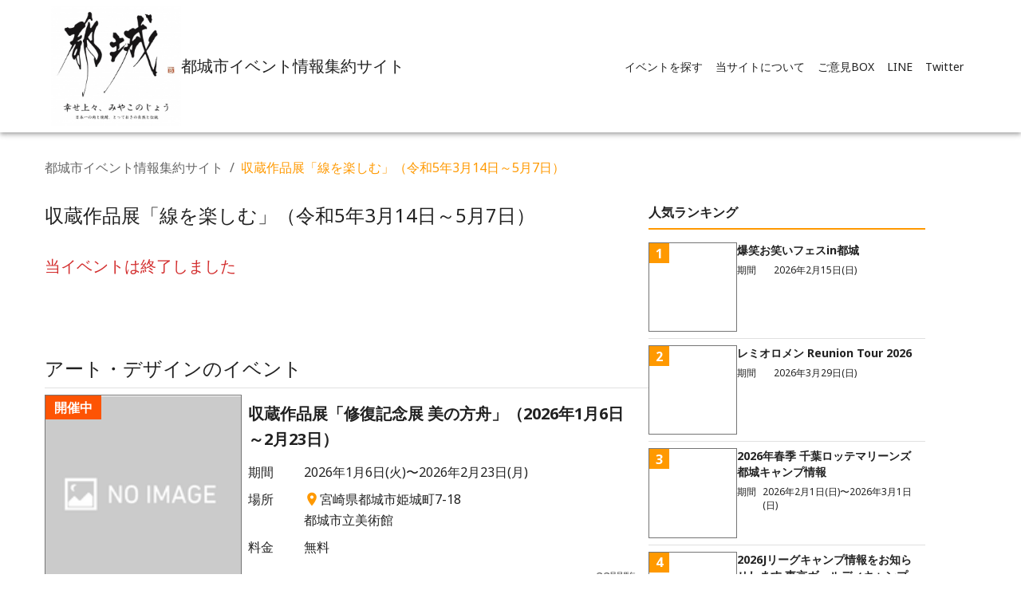

--- FILE ---
content_type: text/html; charset=utf-8
request_url: https://miyakonojo.site/events/01GWGEN78CBSNY8FC0NYDPC9XZ
body_size: 50816
content:
<!DOCTYPE html><html lang="ja"><head><meta charSet="utf-8"/><meta name="viewport" content="width=device-width, initial-scale=1"/><link rel="preload" href="/_next/static/media/6fbf1705941b1f7b-s.p.e1507c75.woff2" as="font" crossorigin="" type="font/woff2"/><link rel="preload" href="/_next/static/media/7080cdecaf591310-s.p.15ae4d58.woff2" as="font" crossorigin="" type="font/woff2"/><link rel="preload" href="/_next/static/media/72f6ce0efbae554a-s.p.987886c3.woff2" as="font" crossorigin="" type="font/woff2"/><link rel="preload" href="/_next/static/media/7316988e47315fa1-s.p.9368e620.woff2" as="font" crossorigin="" type="font/woff2"/><link rel="preload" href="/_next/static/media/73a15ce269059a1c-s.p.57928530.woff2" as="font" crossorigin="" type="font/woff2"/><link rel="preload" href="/_next/static/media/77f293aaa3e27257-s.p.a0a9abbb.woff2" as="font" crossorigin="" type="font/woff2"/><link rel="preload" href="/_next/static/media/782f7439fda801dc-s.p.bba1c414.woff2" as="font" crossorigin="" type="font/woff2"/><link rel="preload" href="/_next/static/media/78a50a40af06e41a-s.p.7370b391.woff2" as="font" crossorigin="" type="font/woff2"/><link rel="preload" href="/_next/static/media/7ab6afd48b524f0b-s.p.5d48c54d.woff2" as="font" crossorigin="" type="font/woff2"/><link rel="preload" href="/_next/static/media/7e8de2d07c40580a-s.p.ea6a90f9.woff2" as="font" crossorigin="" type="font/woff2"/><link rel="preload" href="/_next/static/media/847150bdf29c84c8-s.p.e1b7ed06.woff2" as="font" crossorigin="" type="font/woff2"/><link rel="preload" href="/_next/static/media/8684c662f6cc166c-s.p.985c365a.woff2" as="font" crossorigin="" type="font/woff2"/><link rel="preload" href="/_next/static/media/86a96e71bdd7b63d-s.p.49aa1051.woff2" as="font" crossorigin="" type="font/woff2"/><link rel="preload" href="/_next/static/media/86b571f6ec83bed0-s.p.4768659d.woff2" as="font" crossorigin="" type="font/woff2"/><link rel="preload" href="/_next/static/media/86c863bb04a64aeb-s.p.15e0c7ab.woff2" as="font" crossorigin="" type="font/woff2"/><link rel="preload" href="/_next/static/media/87a13025d8ae1e88-s.p.e0494166.woff2" as="font" crossorigin="" type="font/woff2"/><link rel="preload" href="/_next/static/media/87fdcd5892332917-s.p.f626a7db.woff2" as="font" crossorigin="" type="font/woff2"/><link rel="preload" href="/_next/static/media/8889b7e3157c6751-s.p.fcc13a12.woff2" as="font" crossorigin="" type="font/woff2"/><link rel="preload" href="/_next/static/media/8bc13ad32425618c-s.p.a89778a1.woff2" as="font" crossorigin="" type="font/woff2"/><link rel="preload" href="/_next/static/media/8c777e1d9c452bd0-s.p.e118d744.woff2" as="font" crossorigin="" type="font/woff2"/><link rel="preload" href="/_next/static/media/8e10bbb4fee42ba4-s.p.fe4e5ffd.woff2" as="font" crossorigin="" type="font/woff2"/><link rel="preload" href="/_next/static/media/8f14fe9a9042c1c4-s.p.4f265d99.woff2" as="font" crossorigin="" type="font/woff2"/><link rel="preload" href="/_next/static/media/90069826eeac5b96-s.p.4928ff32.woff2" as="font" crossorigin="" type="font/woff2"/><link rel="preload" href="/_next/static/media/90e2e3a567eefba6-s.p.c0e0cf5b.woff2" as="font" crossorigin="" type="font/woff2"/><link rel="preload" href="/_next/static/media/930c448e1fea170f-s.p.9d4681e1.woff2" as="font" crossorigin="" type="font/woff2"/><link rel="preload" href="/_next/static/media/956861008d0c32b6-s.p.f6a881c0.woff2" as="font" crossorigin="" type="font/woff2"/><link rel="preload" href="/_next/static/media/95d7de8c3d15cea0-s.p.dd2d3cd8.woff2" as="font" crossorigin="" type="font/woff2"/><link rel="preload" href="/_next/static/media/962c7fdf136f22e6-s.p.e9906ca8.woff2" as="font" crossorigin="" type="font/woff2"/><link rel="preload" href="/_next/static/media/9dc6e6201a39fa4e-s.p.eba5c1dc.woff2" as="font" crossorigin="" type="font/woff2"/><link rel="preload" href="/_next/static/media/9e0050e0338c5383-s.p.c684d840.woff2" as="font" crossorigin="" type="font/woff2"/><link rel="preload" href="/_next/static/media/9ed9f4b92c7c7755-s.p.1aaedf8a.woff2" as="font" crossorigin="" type="font/woff2"/><link rel="preload" href="/_next/static/media/9f5e62c95c3d3ea6-s.p.555d18a1.woff2" as="font" crossorigin="" type="font/woff2"/><link rel="preload" href="/_next/static/media/9ff1cc641b7bced1-s.p.7edf4493.woff2" as="font" crossorigin="" type="font/woff2"/><link rel="preload" href="/_next/static/media/a11b7145538165f1-s.p.483dea59.woff2" as="font" crossorigin="" type="font/woff2"/><link rel="preload" href="/_next/static/media/a1afc6f24bd19250-s.p.582920f1.woff2" as="font" crossorigin="" type="font/woff2"/><link rel="preload" href="/_next/static/media/a30b0e8cbd20b4b5-s.p.185df2f6.woff2" as="font" crossorigin="" type="font/woff2"/><link rel="preload" href="/_next/static/media/a3d2002cb49939c5-s.p.9ff69bc9.woff2" as="font" crossorigin="" type="font/woff2"/><link rel="preload" href="/_next/static/media/a410535ceae5a8cc-s.p.c1019bbb.woff2" as="font" crossorigin="" type="font/woff2"/><link rel="preload" href="/_next/static/media/a4a8d8d9baab500a-s.p.3be0ec52.woff2" as="font" crossorigin="" type="font/woff2"/><link rel="preload" href="/_next/static/media/a61769e47e14ad53-s.p.a0e4399a.woff2" as="font" crossorigin="" type="font/woff2"/><link rel="preload" href="/_next/static/media/a7491f82f4ebdb58-s.p.902c3807.woff2" as="font" crossorigin="" type="font/woff2"/><link rel="preload" href="/_next/static/media/ab2a51191a4293ae-s.p.7d4cd0a7.woff2" as="font" crossorigin="" type="font/woff2"/><link rel="preload" href="/_next/static/media/b0c36dd03d977c00-s.p.f454ac50.woff2" as="font" crossorigin="" type="font/woff2"/><link rel="preload" href="/_next/static/media/b1226de7f4f04833-s.p.df29296e.woff2" as="font" crossorigin="" type="font/woff2"/><link rel="preload" href="/_next/static/media/b201fe84239d30cd-s.p.f78bbfdf.woff2" as="font" crossorigin="" type="font/woff2"/><link rel="preload" href="/_next/static/media/b32c7c2220ec45f3-s.p.55f97601.woff2" as="font" crossorigin="" type="font/woff2"/><link rel="preload" href="/_next/static/media/baafc7c6ef0247d3-s.p.d68f0f20.woff2" as="font" crossorigin="" type="font/woff2"/><link rel="preload" href="/_next/static/media/bad6cf63e3f83b2b-s.p.e9dbd00f.woff2" as="font" crossorigin="" type="font/woff2"/><link rel="preload" href="/_next/static/media/c33d28e5e467e859-s.p.9b39fccb.woff2" as="font" crossorigin="" type="font/woff2"/><link rel="preload" href="/_next/static/media/c37af1463224f35c-s.p.d135678e.woff2" as="font" crossorigin="" type="font/woff2"/><link rel="preload" href="/_next/static/media/c43729afa56d288d-s.p.afe68af0.woff2" as="font" crossorigin="" type="font/woff2"/><link rel="preload" href="/_next/static/media/c9a153e00f1e0b8a-s.p.d37c367f.woff2" as="font" crossorigin="" type="font/woff2"/><link rel="preload" href="/_next/static/media/c9dd1411153eebdf-s.p.b2482976.woff2" as="font" crossorigin="" type="font/woff2"/><link rel="preload" href="/_next/static/media/cbaffb9b487c0604-s.p.24afb63c.woff2" as="font" crossorigin="" type="font/woff2"/><link rel="preload" href="/_next/static/media/cbcd45e4368945d0-s.p.c53283da.woff2" as="font" crossorigin="" type="font/woff2"/><link rel="preload" href="/_next/static/media/cdac2b4c6ccdd616-s.p.157a65b6.woff2" as="font" crossorigin="" type="font/woff2"/><link rel="preload" href="/_next/static/media/d26c037e610c4295-s.p.739b70b4.woff2" as="font" crossorigin="" type="font/woff2"/><link rel="preload" href="/_next/static/media/d850accda5786591-s.p.e15974c5.woff2" as="font" crossorigin="" type="font/woff2"/><link rel="preload" href="/_next/static/media/d942404cc0dffb2e-s.p.c1c04722.woff2" as="font" crossorigin="" type="font/woff2"/><link rel="preload" href="/_next/static/media/db2959b584834131-s.p.3eb43772.woff2" as="font" crossorigin="" type="font/woff2"/><link rel="preload" href="/_next/static/media/dc6d2a64e9dbf3bc-s.p.4b9eb7a1.woff2" as="font" crossorigin="" type="font/woff2"/><link rel="preload" href="/_next/static/media/dc74f6afad6bd181-s.p.3d8446a3.woff2" as="font" crossorigin="" type="font/woff2"/><link rel="preload" href="/_next/static/media/e15424ee71f51a48-s.p.9e17906d.woff2" as="font" crossorigin="" type="font/woff2"/><link rel="preload" href="/_next/static/media/e5153d1ce33358b2-s.p.f91db2f8.woff2" as="font" crossorigin="" type="font/woff2"/><link rel="preload" href="/_next/static/media/e55a132fcf132209-s.p.d2867c67.woff2" as="font" crossorigin="" type="font/woff2"/><link rel="preload" href="/_next/static/media/e74a8fd69830f965-s.p.9b86b857.woff2" as="font" crossorigin="" type="font/woff2"/><link rel="preload" href="/_next/static/media/e97f312bc8572522-s.p.66a1c05c.woff2" as="font" crossorigin="" type="font/woff2"/><link rel="preload" href="/_next/static/media/e9a8534b73f437b9-s.p.42ed3947.woff2" as="font" crossorigin="" type="font/woff2"/><link rel="preload" href="/_next/static/media/eac5984280dafdea-s.p.64da4969.woff2" as="font" crossorigin="" type="font/woff2"/><link rel="preload" href="/_next/static/media/f25d1b0be5be9981-s.p.544de5e7.woff2" as="font" crossorigin="" type="font/woff2"/><link rel="preload" href="/_next/static/media/f626b1fcb7c9b485-s.p.04c65f48.woff2" as="font" crossorigin="" type="font/woff2"/><link rel="preload" href="/_next/static/media/f7c6ef70bc5ed977-s.p.398c4222.woff2" as="font" crossorigin="" type="font/woff2"/><link rel="preload" href="/_next/static/media/f89d69a43f4813c1-s.p.ce5ca07e.woff2" as="font" crossorigin="" type="font/woff2"/><link rel="stylesheet" href="/_next/static/chunks/4deafd691651d13f.css" data-precedence="next"/><link rel="stylesheet" href="/_next/static/chunks/2c00a0ad0d70e818.css" data-precedence="next"/><link rel="preload" as="script" fetchPriority="low" href="/_next/static/chunks/8096643942e5e16f.js"/><script src="/_next/static/chunks/f076932cd26b3c59.js" async=""></script><script src="/_next/static/chunks/895b3f61e63c4328.js" async=""></script><script src="/_next/static/chunks/9239a919813c51a8.js" async=""></script><script src="/_next/static/chunks/turbopack-7a7cb9013b3ed627.js" async=""></script><script src="/_next/static/chunks/c8802fe62d3077a7.js" async=""></script><script src="/_next/static/chunks/ae3a7565a1deeb99.js" async=""></script><script src="/_next/static/chunks/d43529f302db67a5.js" async=""></script><script src="/_next/static/chunks/21188cc627423080.js" async=""></script><script src="/_next/static/chunks/aab6c66d277dbd15.js" async=""></script><script src="/_next/static/chunks/86868225b0ec4c85.js" async=""></script><script src="/_next/static/chunks/9708c64468c36d0f.js" async=""></script><script async="" src="https://www.googletagmanager.com/gtag/js?id=G-D2R6CJGMSL"></script><script src="/_next/static/chunks/f59313a427217e20.js" async=""></script><script src="/_next/static/chunks/736569f870fb3b21.js" async=""></script><script src="/_next/static/chunks/f98b0dbb4389011e.js" async=""></script><meta name="next-size-adjust" content=""/><title>収蔵作品展「線を楽しむ」（令和5年3月14日～5月7日） | 都城市イベント情報集約サイト</title><meta name="description" content="趣旨
線からは、モノのかたちや文字の意味だけではなく、筆先の動き方や勢い、重さ、軽さなども読み取ることができます。
絵画や書は、現代では別のものとして扱われがちですが、江戸時代以前の日本では「書画」として一つの概念で扱われていました。これは、「絵画と書は、同じ筆を使って生み出されるので根本的に一緒である」という考え方が、中国から日本へ広まったからでした。一方、西洋では線は色彩と相対するものと考えられており、絵画においてどちらが重要か長年論争されてきました。開国による西洋文化の流入で、日本において「書画」が絵画と書へ分かれ、新たに「美術」や「芸術」というカテゴリーが誕生したあとも、それぞれが独自の視点で、線と向き合いながら発展しつづけています。
本展覧会では、絵画や書を中心に、彫刻やインスタレーションも交えながら、芸術作品で表される線について、「筆の動き」や「線と色彩」など様々な視点からご紹介します。
また、高嶺格のインスタレーション作品「憂鬱のアンギラス」も、約3年ぶりに高校生ボランティアの手を借りて再展示します。

会期
令和5年3月14日（火曜日）～5月7日（日曜日）
※月曜日休館（月曜日が祝日の場合、その翌日が休館）

時間
午前9時～午後5時（入館は午後4時30分まで）

観覧料
無料

主な展示作品
山内多門「金剛山」「画帖」、小波南洋 [無題]、李禹煥「From Line12」、高嶺格「憂鬱のアンギラス」、山田新一宛佐伯祐三書簡、など約50点​

関連イベント
担当学芸員によるギャラリートーク（作品解説）
※申し込み不要、参加無料

日時
令和5年3月19日（日曜日）、4月9日（日曜日）、4月22日（土曜日）
※いずれも午後1時30分から​"/><meta name="keywords" content="都城市イベント情報集約サイト,都城市,イベント"/><meta name="robots" content="index"/><meta property="og:title" content="収蔵作品展「線を楽しむ」（令和5年3月14日～5月7日） | 都城市イベント情報集約サイト"/><meta property="og:description" content="趣旨
線からは、モノのかたちや文字の意味だけではなく、筆先の動き方や勢い、重さ、軽さなども読み取ることができます。
絵画や書は、現代では別のものとして扱われがちですが、江戸時代以前の日本では「書画」として一つの概念で扱われていました。これは、「絵画と書は、同じ筆を使って生み出されるので根本的に一緒である」という考え方が、中国から日本へ広まったからでした。一方、西洋では線は色彩と相対するものと考えられており、絵画においてどちらが重要か長年論争されてきました。開国による西洋文化の流入で、日本において「書画」が絵画と書へ分かれ、新たに「美術」や「芸術」というカテゴリーが誕生したあとも、それぞれが独自の視点で、線と向き合いながら発展しつづけています。
本展覧会では、絵画や書を中心に、彫刻やインスタレーションも交えながら、芸術作品で表される線について、「筆の動き」や「線と色彩」など様々な視点からご紹介します。
また、高嶺格のインスタレーション作品「憂鬱のアンギラス」も、約3年ぶりに高校生ボランティアの手を借りて再展示します。

会期
令和5年3月14日（火曜日）～5月7日（日曜日）
※月曜日休館（月曜日が祝日の場合、その翌日が休館）

時間
午前9時～午後5時（入館は午後4時30分まで）

観覧料
無料

主な展示作品
山内多門「金剛山」「画帖」、小波南洋 [無題]、李禹煥「From Line12」、高嶺格「憂鬱のアンギラス」、山田新一宛佐伯祐三書簡、など約50点​

関連イベント
担当学芸員によるギャラリートーク（作品解説）
※申し込み不要、参加無料

日時
令和5年3月19日（日曜日）、4月9日（日曜日）、4月22日（土曜日）
※いずれも午後1時30分から​"/><meta name="twitter:card" content="summary"/><meta name="twitter:title" content="収蔵作品展「線を楽しむ」（令和5年3月14日～5月7日） | 都城市イベント情報集約サイト"/><meta name="twitter:description" content="趣旨
線からは、モノのかたちや文字の意味だけではなく、筆先の動き方や勢い、重さ、軽さなども読み取ることができます。
絵画や書は、現代では別のものとして扱われがちですが、江戸時代以前の日本では「書画」として一つの概念で扱われていました。これは、「絵画と書は、同じ筆を使って生み出されるので根本的に一緒である」という考え方が、中国から日本へ広まったからでした。一方、西洋では線は色彩と相対するものと考えられており、絵画においてどちらが重要か長年論争されてきました。開国による西洋文化の流入で、日本において「書画」が絵画と書へ分かれ、新たに「美術」や「芸術」というカテゴリーが誕生したあとも、それぞれが独自の視点で、線と向き合いながら発展しつづけています。
本展覧会では、絵画や書を中心に、彫刻やインスタレーションも交えながら、芸術作品で表される線について、「筆の動き」や「線と色彩」など様々な視点からご紹介します。
また、高嶺格のインスタレーション作品「憂鬱のアンギラス」も、約3年ぶりに高校生ボランティアの手を借りて再展示します。

会期
令和5年3月14日（火曜日）～5月7日（日曜日）
※月曜日休館（月曜日が祝日の場合、その翌日が休館）

時間
午前9時～午後5時（入館は午後4時30分まで）

観覧料
無料

主な展示作品
山内多門「金剛山」「画帖」、小波南洋 [無題]、李禹煥「From Line12」、高嶺格「憂鬱のアンギラス」、山田新一宛佐伯祐三書簡、など約50点​

関連イベント
担当学芸員によるギャラリートーク（作品解説）
※申し込み不要、参加無料

日時
令和5年3月19日（日曜日）、4月9日（日曜日）、4月22日（土曜日）
※いずれも午後1時30分から​"/><link rel="icon" href="https://s3.ap-northeast-1.amazonaws.com/stage.jp.nnear.upload/miyakonojo-favicon.ico"/><link rel="apple-touch-icon" href="https://s3.ap-northeast-1.amazonaws.com/stage.jp.nnear.upload/miyakonojo-favicon.ico"/><link rel="icon" href="https://s3.ap-northeast-1.amazonaws.com/stage.jp.nnear.upload/miyakonojo-favicon.ico" type="image/x-icon"/><script id="google-analytics">
          window.dataLayer = window.dataLayer || [];
          function gtag(){dataLayer.push(arguments);}
          gtag('js', new Date());
 
          gtag('config', 'G-D2R6CJGMSL');
        </script><script src="/_next/static/chunks/a6dad97d9634a72d.js" noModule=""></script><style data-emotion="css-global kn0spo">html{-webkit-font-smoothing:antialiased;-moz-osx-font-smoothing:grayscale;box-sizing:border-box;-webkit-text-size-adjust:100%;}*,*::before,*::after{box-sizing:inherit;}strong,b{font-weight:700;}body{margin:0;color:rgba(0, 0, 0, 0.87);font-family:inherit;font-weight:400;font-size:1rem;line-height:1.5;background-color:#fff;}@media print{body{background-color:#fff;}}body::backdrop{background-color:#fff;}</style><style data-emotion="css-global animation-c7515d">@-webkit-keyframes animation-c7515d{0%{opacity:1;}50%{opacity:0.4;}100%{opacity:1;}}@keyframes animation-c7515d{0%{opacity:1;}50%{opacity:0.4;}100%{opacity:1;}}</style><style data-emotion="css 7tfyai tr0r3o fadt2 11aqbi4 1okzxri hkx3jt ozmroy 1f39jso 0 5w4cce wy1c72 mwkff7 x161f6 1kpbvrl 14rdsw0 ex8pf2 1c1h9au 1ucvwzk q7mezt 14yoxd uys5gr ew5tzx 1ttn2mm 1q5ekwn 1kzygzq xm0ih5 1xdhyk6 apmywf 51eq8m 1ttcndq ub0mep 1nd5pgh ww1prw 101qtac 4k0zo0 zitybv 16b94ta o8y1dd 1te71w7 17jk9w6 1xlzx9v blkdrf 14lxbn4 kwpt08 4sf032 hpgf8j 13ohcsm 19jebr8 19hkpd7 fiq9q0 kn4k91 125t58t 21m6ca 18m8hyu">.css-7tfyai{display:-webkit-box;display:-webkit-flex;display:-ms-flexbox;display:flex;-webkit-flex-direction:column;-ms-flex-direction:column;flex-direction:column;width:100%;box-sizing:border-box;-webkit-flex-shrink:0;-ms-flex-negative:0;flex-shrink:0;position:static;--AppBar-background:#FF9900;--AppBar-color:#fff;background-color:var(--AppBar-background);color:var(--AppBar-color);background-color:white;color:inherit;}.css-tr0r3o{background-color:#fff;color:rgba(0, 0, 0, 0.87);-webkit-transition:box-shadow 300ms cubic-bezier(0.4, 0, 0.2, 1) 0ms;transition:box-shadow 300ms cubic-bezier(0.4, 0, 0.2, 1) 0ms;box-shadow:var(--Paper-shadow);background-image:var(--Paper-overlay);display:-webkit-box;display:-webkit-flex;display:-ms-flexbox;display:flex;-webkit-flex-direction:column;-ms-flex-direction:column;flex-direction:column;width:100%;box-sizing:border-box;-webkit-flex-shrink:0;-ms-flex-negative:0;flex-shrink:0;position:static;--AppBar-background:#FF9900;--AppBar-color:#fff;background-color:var(--AppBar-background);color:var(--AppBar-color);background-color:white;color:inherit;}.css-fadt2{position:relative;display:-webkit-box;display:-webkit-flex;display:-ms-flexbox;display:flex;-webkit-align-items:center;-webkit-box-align:center;-ms-flex-align:center;align-items:center;padding-left:16px;padding-right:16px;min-height:56px;}@media (min-width:600px){.css-fadt2{padding-left:24px;padding-right:24px;}}@media (min-width:0px){@media (orientation: landscape){.css-fadt2{min-height:48px;}}}@media (min-width:600px){.css-fadt2{min-height:64px;}}@media (min-width:0px){.css-fadt2{padding:0px;}}.css-11aqbi4{width:100%;margin-left:auto;box-sizing:border-box;margin-right:auto;padding-left:16px;padding-right:16px;padding-left:16px;padding-right:16px;padding-top:8px;padding-bottom:8px;display:-webkit-box;display:-webkit-flex;display:-ms-flexbox;display:flex;-webkit-box-pack:justify;-webkit-justify-content:space-between;justify-content:space-between;-webkit-align-items:center;-webkit-box-align:center;-ms-flex-align:center;align-items:center;gap:8px;}@media (min-width:600px){.css-11aqbi4{padding-left:24px;padding-right:24px;}}@media (min-width:1200px){.css-11aqbi4{max-width:1200px;}}.css-1okzxri{display:-webkit-box;display:-webkit-flex;display:-ms-flexbox;display:flex;-webkit-align-items:center;-webkit-box-align:center;-ms-flex-align:center;align-items:center;-webkit-box-flex-wrap:wrap;-webkit-flex-wrap:wrap;-ms-flex-wrap:wrap;flex-wrap:wrap;-webkit-column-gap:16px;column-gap:16px;row-gap:8px;}.css-hkx3jt{display:-webkit-inline-box;display:-webkit-inline-flex;display:-ms-inline-flexbox;display:inline-flex;-webkit-align-items:center;-webkit-box-align:center;-ms-flex-align:center;align-items:center;-webkit-box-pack:center;-ms-flex-pack:center;-webkit-justify-content:center;justify-content:center;position:relative;box-sizing:border-box;-webkit-tap-highlight-color:transparent;background-color:transparent;outline:0;border:0;margin:0;border-radius:0;padding:0;cursor:pointer;-webkit-user-select:none;-moz-user-select:none;-ms-user-select:none;user-select:none;vertical-align:middle;-moz-appearance:none;-webkit-appearance:none;-webkit-text-decoration:none;text-decoration:none;color:inherit;}.css-hkx3jt::-moz-focus-inner{border-style:none;}.css-hkx3jt.Mui-disabled{pointer-events:none;cursor:default;}@media print{.css-hkx3jt{-webkit-print-color-adjust:exact;color-adjust:exact;}}.css-ozmroy{display:block;-webkit-background-size:cover;background-size:cover;background-repeat:no-repeat;-webkit-background-position:center;background-position:center;width:100%;object-fit:cover;object-fit:contain;}@media (min-width:0px){.css-ozmroy{width:97.8px;height:90px;}}@media (min-width:600px){.css-ozmroy{width:97.8px;height:90px;}}@media (min-width:900px){.css-ozmroy{width:163px;height:150px;}}.css-1f39jso{margin:0;font-family:inherit;font-weight:500;font-size:1.25rem;line-height:1.6;}@media (min-width:0px){.css-1f39jso{font-size:1rem;}}@media (min-width:600px){.css-1f39jso{font-size:1.25rem;}}@media (min-width:0px){.css-5w4cce{display:none;}}@media (min-width:600px){.css-5w4cce{display:none;}}@media (min-width:900px){.css-5w4cce{display:block;}}.css-wy1c72{list-style:none;margin:0;padding:0;position:relative;padding-top:8px;padding-bottom:8px;display:-webkit-box;display:-webkit-flex;display:-ms-flexbox;display:flex;-webkit-flex-direction:row;-ms-flex-direction:row;flex-direction:row;}.css-mwkff7{display:-webkit-box;display:-webkit-flex;display:-ms-flexbox;display:flex;-webkit-box-pack:start;-ms-flex-pack:start;-webkit-justify-content:flex-start;justify-content:flex-start;-webkit-align-items:center;-webkit-box-align:center;-ms-flex-align:center;align-items:center;position:relative;-webkit-text-decoration:none;text-decoration:none;width:100%;box-sizing:border-box;text-align:left;padding-top:8px;padding-bottom:8px;padding-left:16px;padding-right:16px;padding:0px;}@media (min-width:900px){.css-mwkff7{width:-webkit-max-content;width:-moz-max-content;width:max-content;}}.css-x161f6{display:-webkit-box;display:-webkit-flex;display:-ms-flexbox;display:flex;-webkit-box-flex:1;-webkit-flex-grow:1;-ms-flex-positive:1;flex-grow:1;-webkit-box-pack:start;-ms-flex-pack:start;-webkit-justify-content:flex-start;justify-content:flex-start;-webkit-align-items:center;-webkit-box-align:center;-ms-flex-align:center;align-items:center;position:relative;-webkit-text-decoration:none;text-decoration:none;min-width:0;box-sizing:border-box;text-align:left;padding-top:8px;padding-bottom:8px;-webkit-transition:background-color 150ms cubic-bezier(0.4, 0, 0.2, 1) 0ms;transition:background-color 150ms cubic-bezier(0.4, 0, 0.2, 1) 0ms;padding-left:16px;padding-right:16px;padding-top:4px;padding-bottom:4px;padding-left:8px;padding-right:8px;}.css-x161f6:hover{-webkit-text-decoration:none;text-decoration:none;background-color:rgba(0, 0, 0, 0.04);}@media (hover: none){.css-x161f6:hover{background-color:transparent;}}.css-x161f6.Mui-selected{background-color:rgba(255, 153, 0, 0.08);}.css-x161f6.Mui-selected.Mui-focusVisible{background-color:rgba(255, 153, 0, 0.2);}.css-x161f6.Mui-selected:hover{background-color:rgba(255, 153, 0, 0.12);}@media (hover: none){.css-x161f6.Mui-selected:hover{background-color:rgba(255, 153, 0, 0.08);}}.css-x161f6.Mui-focusVisible{background-color:rgba(0, 0, 0, 0.12);}.css-x161f6.Mui-disabled{opacity:0.38;}.css-1kpbvrl{display:-webkit-inline-box;display:-webkit-inline-flex;display:-ms-inline-flexbox;display:inline-flex;-webkit-align-items:center;-webkit-box-align:center;-ms-flex-align:center;align-items:center;-webkit-box-pack:center;-ms-flex-pack:center;-webkit-justify-content:center;justify-content:center;position:relative;box-sizing:border-box;-webkit-tap-highlight-color:transparent;background-color:transparent;outline:0;border:0;margin:0;border-radius:0;padding:0;cursor:pointer;-webkit-user-select:none;-moz-user-select:none;-ms-user-select:none;user-select:none;vertical-align:middle;-moz-appearance:none;-webkit-appearance:none;-webkit-text-decoration:none;text-decoration:none;color:inherit;display:-webkit-box;display:-webkit-flex;display:-ms-flexbox;display:flex;-webkit-box-flex:1;-webkit-flex-grow:1;-ms-flex-positive:1;flex-grow:1;-webkit-box-pack:start;-ms-flex-pack:start;-webkit-justify-content:flex-start;justify-content:flex-start;-webkit-align-items:center;-webkit-box-align:center;-ms-flex-align:center;align-items:center;position:relative;-webkit-text-decoration:none;text-decoration:none;min-width:0;box-sizing:border-box;text-align:left;padding-top:8px;padding-bottom:8px;-webkit-transition:background-color 150ms cubic-bezier(0.4, 0, 0.2, 1) 0ms;transition:background-color 150ms cubic-bezier(0.4, 0, 0.2, 1) 0ms;padding-left:16px;padding-right:16px;padding-top:4px;padding-bottom:4px;padding-left:8px;padding-right:8px;}.css-1kpbvrl::-moz-focus-inner{border-style:none;}.css-1kpbvrl.Mui-disabled{pointer-events:none;cursor:default;}@media print{.css-1kpbvrl{-webkit-print-color-adjust:exact;color-adjust:exact;}}.css-1kpbvrl:hover{-webkit-text-decoration:none;text-decoration:none;background-color:rgba(0, 0, 0, 0.04);}@media (hover: none){.css-1kpbvrl:hover{background-color:transparent;}}.css-1kpbvrl.Mui-selected{background-color:rgba(255, 153, 0, 0.08);}.css-1kpbvrl.Mui-selected.Mui-focusVisible{background-color:rgba(255, 153, 0, 0.2);}.css-1kpbvrl.Mui-selected:hover{background-color:rgba(255, 153, 0, 0.12);}@media (hover: none){.css-1kpbvrl.Mui-selected:hover{background-color:rgba(255, 153, 0, 0.08);}}.css-1kpbvrl.Mui-focusVisible{background-color:rgba(0, 0, 0, 0.12);}.css-1kpbvrl.Mui-disabled{opacity:0.38;}.css-14rdsw0{-webkit-flex:1 1 auto;-ms-flex:1 1 auto;flex:1 1 auto;min-width:0;margin-top:4px;margin-bottom:4px;}.MuiTypography-root:where(.css-14rdsw0 .MuiListItemText-primary){display:block;}.MuiTypography-root:where(.css-14rdsw0 .MuiListItemText-secondary){display:block;}.css-ex8pf2{margin:0;font-family:inherit;font-weight:400;font-size:0.875rem;line-height:1.43;}.css-1c1h9au{text-align:center;-webkit-flex:0 0 auto;-ms-flex:0 0 auto;flex:0 0 auto;font-size:1.5rem;padding:8px;border-radius:50%;color:rgba(0, 0, 0, 0.54);-webkit-transition:background-color 150ms cubic-bezier(0.4, 0, 0.2, 1) 0ms;transition:background-color 150ms cubic-bezier(0.4, 0, 0.2, 1) 0ms;--IconButton-hoverBg:rgba(0, 0, 0, 0.04);margin-left:-12px;color:#FF9900;--IconButton-hoverBg:rgba(255, 153, 0, 0.04);}.css-1c1h9au:hover{background-color:var(--IconButton-hoverBg);}@media (hover: none){.css-1c1h9au:hover{background-color:transparent;}}.css-1c1h9au.Mui-disabled{background-color:transparent;color:rgba(0, 0, 0, 0.26);}.css-1c1h9au.MuiIconButton-loading{color:transparent;}@media (min-width:600px){.css-1c1h9au{display:block;}}@media (min-width:900px){.css-1c1h9au{display:none;}}.css-1ucvwzk{display:-webkit-inline-box;display:-webkit-inline-flex;display:-ms-inline-flexbox;display:inline-flex;-webkit-align-items:center;-webkit-box-align:center;-ms-flex-align:center;align-items:center;-webkit-box-pack:center;-ms-flex-pack:center;-webkit-justify-content:center;justify-content:center;position:relative;box-sizing:border-box;-webkit-tap-highlight-color:transparent;background-color:transparent;outline:0;border:0;margin:0;border-radius:0;padding:0;cursor:pointer;-webkit-user-select:none;-moz-user-select:none;-ms-user-select:none;user-select:none;vertical-align:middle;-moz-appearance:none;-webkit-appearance:none;-webkit-text-decoration:none;text-decoration:none;color:inherit;text-align:center;-webkit-flex:0 0 auto;-ms-flex:0 0 auto;flex:0 0 auto;font-size:1.5rem;padding:8px;border-radius:50%;color:rgba(0, 0, 0, 0.54);-webkit-transition:background-color 150ms cubic-bezier(0.4, 0, 0.2, 1) 0ms;transition:background-color 150ms cubic-bezier(0.4, 0, 0.2, 1) 0ms;--IconButton-hoverBg:rgba(0, 0, 0, 0.04);margin-left:-12px;color:#FF9900;--IconButton-hoverBg:rgba(255, 153, 0, 0.04);}.css-1ucvwzk::-moz-focus-inner{border-style:none;}.css-1ucvwzk.Mui-disabled{pointer-events:none;cursor:default;}@media print{.css-1ucvwzk{-webkit-print-color-adjust:exact;color-adjust:exact;}}.css-1ucvwzk:hover{background-color:var(--IconButton-hoverBg);}@media (hover: none){.css-1ucvwzk:hover{background-color:transparent;}}.css-1ucvwzk.Mui-disabled{background-color:transparent;color:rgba(0, 0, 0, 0.26);}.css-1ucvwzk.MuiIconButton-loading{color:transparent;}@media (min-width:600px){.css-1ucvwzk{display:block;}}@media (min-width:900px){.css-1ucvwzk{display:none;}}.css-q7mezt{-webkit-user-select:none;-moz-user-select:none;-ms-user-select:none;user-select:none;width:1em;height:1em;display:inline-block;-webkit-flex-shrink:0;-ms-flex-negative:0;flex-shrink:0;-webkit-transition:fill 200ms cubic-bezier(0.4, 0, 0.2, 1) 0ms;transition:fill 200ms cubic-bezier(0.4, 0, 0.2, 1) 0ms;fill:currentColor;font-size:1.5rem;}.css-14yoxd{z-index:1200;}.css-uys5gr{display:-webkit-box;display:-webkit-flex;display:-ms-flexbox;display:flex;-webkit-flex-direction:column;-ms-flex-direction:column;flex-direction:column;width:100%;box-sizing:border-box;-webkit-flex-shrink:0;-ms-flex-negative:0;flex-shrink:0;position:static;--AppBar-background:#FF9900;--AppBar-color:#fff;background-color:var(--AppBar-background);color:var(--AppBar-color);margin-top:auto;}.css-ew5tzx{background-color:#fff;color:rgba(0, 0, 0, 0.87);-webkit-transition:box-shadow 300ms cubic-bezier(0.4, 0, 0.2, 1) 0ms;transition:box-shadow 300ms cubic-bezier(0.4, 0, 0.2, 1) 0ms;box-shadow:var(--Paper-shadow);background-image:var(--Paper-overlay);display:-webkit-box;display:-webkit-flex;display:-ms-flexbox;display:flex;-webkit-flex-direction:column;-ms-flex-direction:column;flex-direction:column;width:100%;box-sizing:border-box;-webkit-flex-shrink:0;-ms-flex-negative:0;flex-shrink:0;position:static;--AppBar-background:#FF9900;--AppBar-color:#fff;background-color:var(--AppBar-background);color:var(--AppBar-color);margin-top:auto;}.css-1ttn2mm{position:relative;display:-webkit-box;display:-webkit-flex;display:-ms-flexbox;display:flex;-webkit-align-items:center;-webkit-box-align:center;-ms-flex-align:center;align-items:center;padding-left:16px;padding-right:16px;min-height:56px;display:-webkit-box;display:-webkit-flex;display:-ms-flexbox;display:flex;-webkit-box-pack:center;-ms-flex-pack:center;-webkit-justify-content:center;justify-content:center;}@media (min-width:600px){.css-1ttn2mm{padding-left:24px;padding-right:24px;}}@media (min-width:0px){@media (orientation: landscape){.css-1ttn2mm{min-height:48px;}}}@media (min-width:600px){.css-1ttn2mm{min-height:64px;}}.css-1q5ekwn{margin:0;font-family:inherit;font-weight:400;font-size:0.75rem;line-height:1.66;color:#fff;}.css-1kzygzq{width:100%;margin-left:auto;box-sizing:border-box;margin-right:auto;padding-left:16px;padding-right:16px;}@media (min-width:600px){.css-1kzygzq{padding-left:24px;padding-right:24px;}}@media (min-width:1200px){.css-1kzygzq{max-width:1200px;}}@media (min-width:0px){.css-1kzygzq{padding-left:8px;padding-right:8px;}}@media (min-width:600px){.css-1kzygzq{padding-left:16px;padding-right:16px;}}@media (min-width:0px){.css-xm0ih5{display:none;margin-top:16px;margin-left:8px;margin-right:8px;}}@media (min-width:600px){.css-xm0ih5{display:block;margin-top:32px;margin-left:0px;margin-right:0px;}}.css-apmywf{margin:0;font-family:inherit;font-weight:400;font-size:1rem;line-height:1.5;color:rgba(0, 0, 0, 0.6);}.css-51eq8m{display:-webkit-box;display:-webkit-flex;display:-ms-flexbox;display:flex;-webkit-box-flex-wrap:wrap;-webkit-flex-wrap:wrap;-ms-flex-wrap:wrap;flex-wrap:wrap;-webkit-align-items:center;-webkit-box-align:center;-ms-flex-align:center;align-items:center;padding:0;margin:0;list-style:none;}.css-1ttcndq{-webkit-text-decoration:none;text-decoration:none;color:inherit;}.css-1ttcndq:hover{-webkit-text-decoration:underline;text-decoration:underline;}.css-ub0mep{margin:0;font:inherit;line-height:inherit;letter-spacing:inherit;color:inherit;-webkit-text-decoration:none;text-decoration:none;color:inherit;}.css-ub0mep:hover{-webkit-text-decoration:underline;text-decoration:underline;}.css-1nd5pgh{display:-webkit-box;display:-webkit-flex;display:-ms-flexbox;display:flex;-webkit-user-select:none;-moz-user-select:none;-ms-user-select:none;user-select:none;margin-left:8px;margin-right:8px;}.css-ww1prw{margin:0;font-family:inherit;font-weight:400;font-size:1rem;line-height:1.5;color:#FF9900;}.css-101qtac{--Grid-columns:12;--Grid-columnSpacing:64px;--Grid-rowSpacing:0px;-webkit-flex-direction:row;-ms-flex-direction:row;flex-direction:row;min-width:0;box-sizing:border-box;display:-webkit-box;display:-webkit-flex;display:-ms-flexbox;display:flex;-webkit-box-flex-wrap:wrap;-webkit-flex-wrap:wrap;-ms-flex-wrap:wrap;flex-wrap:wrap;gap:var(--Grid-rowSpacing) var(--Grid-columnSpacing);margin-top:0px;}.css-101qtac >*{--Grid-parent-columns:12;}.css-101qtac >*{--Grid-parent-columnSpacing:64px;}.css-101qtac >*{--Grid-parent-rowSpacing:0px;}.css-101qtac >.MuiGrid-item{padding-top:0px;}.css-4k0zo0{-webkit-box-flex:0;-webkit-flex-grow:0;-ms-flex-positive:0;flex-grow:0;-webkit-flex-basis:auto;-ms-flex-preferred-size:auto;flex-basis:auto;width:calc(100% * 12 / var(--Grid-parent-columns) - (var(--Grid-parent-columns) - 12) * (var(--Grid-parent-columnSpacing) / var(--Grid-parent-columns)));min-width:0;box-sizing:border-box;}@media (min-width:900px){.css-4k0zo0{-webkit-box-flex:0;-webkit-flex-grow:0;-ms-flex-positive:0;flex-grow:0;-webkit-flex-basis:auto;-ms-flex-preferred-size:auto;flex-basis:auto;width:calc(100% * 8 / var(--Grid-parent-columns) - (var(--Grid-parent-columns) - 8) * (var(--Grid-parent-columnSpacing) / var(--Grid-parent-columns)));}}@media (min-width:0px){.css-4k0zo0{margin-left:8px;margin-right:8px;}}@media (min-width:600px){.css-4k0zo0{margin-left:0px;margin-right:0px;}}.css-zitybv{margin-top:32px;margin-bottom:32px;}@media (min-width:0px){.css-16b94ta{margin-top:16px;margin-bottom:16px;}}@media (min-width:600px){.css-16b94ta{margin-top:32px;margin-bottom:32px;}}.css-o8y1dd{margin:0;font-family:inherit;font-weight:400;font-size:1.5rem;line-height:1.334;}@media (min-width:0px){.css-o8y1dd{font-size:1.25rem;}}@media (min-width:600px){.css-o8y1dd{font-size:1.5rem;}}.css-1te71w7{margin:0;font-family:inherit;font-weight:500;font-size:1.25rem;line-height:1.6;color:#d32f2f;}.css-17jk9w6{-webkit-box-flex:0;-webkit-flex-grow:0;-ms-flex-positive:0;flex-grow:0;-webkit-flex-basis:auto;-ms-flex-preferred-size:auto;flex-basis:auto;width:calc(100% * 12 / var(--Grid-parent-columns) - (var(--Grid-parent-columns) - 12) * (var(--Grid-parent-columnSpacing) / var(--Grid-parent-columns)));min-width:0;box-sizing:border-box;}@media (min-width:900px){.css-17jk9w6{-webkit-box-flex:0;-webkit-flex-grow:0;-ms-flex-positive:0;flex-grow:0;-webkit-flex-basis:auto;-ms-flex-preferred-size:auto;flex-basis:auto;width:calc(100% * 4 / var(--Grid-parent-columns) - (var(--Grid-parent-columns) - 4) * (var(--Grid-parent-columnSpacing) / var(--Grid-parent-columns)));}}@media (min-width:0px){.css-17jk9w6{margin-left:8px;margin-right:8px;}}@media (min-width:600px){.css-17jk9w6{margin-left:0px;margin-right:0px;}}.css-1xlzx9v{margin-top:8px;margin-bottom:8px;}.css-blkdrf{margin:0;font-family:inherit;font-weight:400;font-size:1rem;line-height:1.5;font-weight:700;}.css-14lxbn4{margin:0;-webkit-flex-shrink:0;-ms-flex-negative:0;flex-shrink:0;border-width:0;border-style:solid;border-color:rgba(0, 0, 0, 0.12);border-bottom-width:thin;border-width:1px;border-color:#FF9900;}.css-kwpt08{word-wrap:break-word;}.css-4sf032{margin:0;font-family:inherit;font-weight:400;font-size:1rem;line-height:1.5;margin-top:12px;margin-bottom:12px;font-size:0.875rem;}.css-hpgf8j{padding:8px;}.css-13ohcsm{overflow:hidden;width:100%;}.css-19jebr8{background-color:#fff;color:rgba(0, 0, 0, 0.87);-webkit-transition:box-shadow 300ms cubic-bezier(0.4, 0, 0.2, 1) 0ms;transition:box-shadow 300ms cubic-bezier(0.4, 0, 0.2, 1) 0ms;border-radius:4px;box-shadow:var(--Paper-shadow);background-image:var(--Paper-overlay);overflow:hidden;width:100%;}.css-19hkpd7{--Grid-columns:12;--Grid-columnSpacing:8px;--Grid-rowSpacing:8px;-webkit-flex-direction:row;-ms-flex-direction:row;flex-direction:row;min-width:0;box-sizing:border-box;display:-webkit-box;display:-webkit-flex;display:-ms-flexbox;display:flex;-webkit-box-flex-wrap:wrap;-webkit-flex-wrap:wrap;-ms-flex-wrap:wrap;flex-wrap:wrap;gap:var(--Grid-rowSpacing) var(--Grid-columnSpacing);}.css-19hkpd7 >*{--Grid-parent-columns:12;}.css-19hkpd7 >*{--Grid-parent-columnSpacing:8px;}.css-19hkpd7 >*{--Grid-parent-rowSpacing:8px;}.css-fiq9q0{-webkit-box-flex:0;-webkit-flex-grow:0;-ms-flex-positive:0;flex-grow:0;-webkit-flex-basis:auto;-ms-flex-preferred-size:auto;flex-basis:auto;width:calc(100% * 4 / var(--Grid-parent-columns) - (var(--Grid-parent-columns) - 4) * (var(--Grid-parent-columnSpacing) / var(--Grid-parent-columns)));min-width:0;box-sizing:border-box;}.css-kn4k91{position:relative;width:100%;padding-top:100%;}.css-125t58t{display:block;background-color:rgba(0, 0, 0, 0.11);height:1.2em;border-radius:4px;-webkit-animation:animation-c7515d 2s ease-in-out 0.5s infinite;animation:animation-c7515d 2s ease-in-out 0.5s infinite;position:absolute;top:0;left:0;width:100%;height:100%;}.css-21m6ca{-webkit-box-flex:0;-webkit-flex-grow:0;-ms-flex-positive:0;flex-grow:0;-webkit-flex-basis:auto;-ms-flex-preferred-size:auto;flex-basis:auto;width:calc(100% * 8 / var(--Grid-parent-columns) - (var(--Grid-parent-columns) - 8) * (var(--Grid-parent-columnSpacing) / var(--Grid-parent-columns)));min-width:0;box-sizing:border-box;}.css-18m8hyu{display:block;background-color:rgba(0, 0, 0, 0.11);height:1.2em;margin-top:0;margin-bottom:0;height:auto;transform-origin:0 55%;-webkit-transform:scale(1, 0.60);-moz-transform:scale(1, 0.60);-ms-transform:scale(1, 0.60);transform:scale(1, 0.60);border-radius:4px/6.7px;-webkit-animation:animation-c7515d 2s ease-in-out 0.5s infinite;animation:animation-c7515d 2s ease-in-out 0.5s infinite;}.css-18m8hyu:empty:before{content:"\00a0";}</style></head><body class="noto_sans_4c99cc37-module__W2P_Wq__className"><main style="display:flex;flex-direction:column;min-height:100vh"><header class="MuiPaper-root MuiPaper-elevation MuiPaper-elevation4 MuiAppBar-root MuiAppBar-colorPrimary MuiAppBar-positionStatic css-tr0r3o" style="--Paper-shadow:0px 2px 4px -1px rgba(0,0,0,0.2),0px 4px 5px 0px rgba(0,0,0,0.14),0px 1px 10px 0px rgba(0,0,0,0.12)"><div class="MuiToolbar-root MuiToolbar-gutters MuiToolbar-regular css-fadt2"><div class="MuiContainer-root MuiContainer-maxWidthLg css-11aqbi4"><div class="MuiBox-root css-1okzxri"><a class="MuiButtonBase-root css-hkx3jt" tabindex="0" href="/"><img class="MuiCardMedia-root MuiCardMedia-media MuiCardMedia-img css-ozmroy" src="https://s3.ap-northeast-1.amazonaws.com/stage.jp.nnear.upload/miyakonojo-logo.jpeg" alt="都城市イベント情報集約サイト" loading="lazy"/></a><a class="MuiButtonBase-root css-hkx3jt" tabindex="0" href="/"><h2 class="MuiTypography-root MuiTypography-h6 css-1f39jso">都城市イベント情報集約サイト</h2></a></div><div class="MuiBox-root css-0"><div class="MuiBox-root css-5w4cce"><ul class="MuiList-root MuiList-padding css-wy1c72"><li class="MuiListItem-root MuiListItem-gutters MuiListItem-padding css-mwkff7"><a class="MuiButtonBase-root MuiListItemButton-root MuiListItemButton-dense MuiListItemButton-gutters MuiListItemButton-root MuiListItemButton-dense MuiListItemButton-gutters css-1kpbvrl" tabindex="0" href="/#searchBox"><div class="MuiListItemText-root MuiListItemText-dense css-14rdsw0"><span class="MuiTypography-root MuiTypography-body2 MuiListItemText-primary css-ex8pf2">イベントを探す</span></div></a></li><li class="MuiListItem-root MuiListItem-gutters MuiListItem-padding css-mwkff7"><a class="MuiButtonBase-root MuiListItemButton-root MuiListItemButton-dense MuiListItemButton-gutters MuiListItemButton-root MuiListItemButton-dense MuiListItemButton-gutters css-1kpbvrl" tabindex="0" href="/about/"><div class="MuiListItemText-root MuiListItemText-dense css-14rdsw0"><span class="MuiTypography-root MuiTypography-body2 MuiListItemText-primary css-ex8pf2">当サイトについて</span></div></a></li><li class="MuiListItem-root MuiListItem-gutters MuiListItem-padding css-mwkff7"><a class="MuiButtonBase-root MuiListItemButton-root MuiListItemButton-dense MuiListItemButton-gutters MuiListItemButton-root MuiListItemButton-dense MuiListItemButton-gutters css-1kpbvrl" tabindex="0" href="https://docs.google.com/forms/d/e/1FAIpQLSelw_SFCBlgiWDm3Wsr4kH_f9MeRRnbIMOOhSseYXJp-b7zlA/viewform" target="_blank"><div class="MuiListItemText-root MuiListItemText-dense css-14rdsw0"><span class="MuiTypography-root MuiTypography-body2 MuiListItemText-primary css-ex8pf2">ご意見BOX</span></div></a></li><li class="MuiListItem-root MuiListItem-gutters MuiListItem-padding css-mwkff7"><a class="MuiButtonBase-root MuiListItemButton-root MuiListItemButton-dense MuiListItemButton-gutters MuiListItemButton-root MuiListItemButton-dense MuiListItemButton-gutters css-1kpbvrl" tabindex="0" href="https://page.line.me/239rgmtw?openQrModal=true" target="_blank"><div class="MuiListItemText-root MuiListItemText-dense css-14rdsw0"><span class="MuiTypography-root MuiTypography-body2 MuiListItemText-primary css-ex8pf2">LINE</span></div></a></li><li class="MuiListItem-root MuiListItem-gutters MuiListItem-padding css-mwkff7"><a class="MuiButtonBase-root MuiListItemButton-root MuiListItemButton-dense MuiListItemButton-gutters MuiListItemButton-root MuiListItemButton-dense MuiListItemButton-gutters css-1kpbvrl" tabindex="0" href="https://twitter.com/MIYAKONOJOEVENT" target="_blank"><div class="MuiListItemText-root MuiListItemText-dense css-14rdsw0"><span class="MuiTypography-root MuiTypography-body2 MuiListItemText-primary css-ex8pf2">Twitter</span></div></a></li></ul></div><button class="MuiButtonBase-root MuiIconButton-root MuiIconButton-colorPrimary MuiIconButton-edgeStart MuiIconButton-sizeMedium css-1ucvwzk" tabindex="0" type="button" aria-label="menu"><svg class="MuiSvgIcon-root MuiSvgIcon-fontSizeMedium css-q7mezt" focusable="false" aria-hidden="true" viewBox="0 0 24 24"><path d="M3 18h18v-2H3zm0-5h18v-2H3zm0-7v2h18V6z"></path></svg></button></div></div></div></header><script type="application/ld+json">{"@context":"https://schema.org","@type":"Event","name":"収蔵作品展「線を楽しむ」（令和5年3月14日～5月7日）","startDate":"2023-03-14","endDate":"2023-05-07","description":"趣旨\n線からは、モノのかたちや文字の意味だけではなく、筆先の動き方や勢い、重さ、軽さなども読み取ることができます。\n絵画や書は、現代では別のものとして扱われがちですが、江戸時代以前の日本では「書画」として一つの概念で扱われていました。これは、「絵画と書は、同じ筆を使って生み出されるので根本的に一緒である」という考え方が、中国から日本へ広まったからでした。一方、西洋では線は色彩と相対するものと考えられており、絵画においてどちらが重要か長年論争されてきました。開国による西洋文化の流入で、日本において「書画」が絵画と書へ分かれ、新たに「美術」や「芸術」というカテゴリーが誕生したあとも、それぞれが独自の視点で、線と向き合いながら発展しつづけています。\n本展覧会では、絵画や書を中心に、彫刻やインスタレーションも交えながら、芸術作品で表される線について、「筆の動き」や「線と色彩」など様々な視点からご紹介します。\nまた、高嶺格のインスタレーション作品「憂鬱のアンギラス」も、約3年ぶりに高校生ボランティアの手を借りて再展示します。\n\n会期\n令和5年3月14日（火曜日）～5月7日（日曜日）\n※月曜日休館（月曜日が祝日の場合、その翌日が休館）\n\n時間\n午前9時～午後5時（入館は午後4時30分まで）\n\n観覧料\n無料\n\n主な展示作品\n山内多門「金剛山」「画帖」、小波南洋 [無題]、李禹煥「From Line12」、高嶺格「憂鬱のアンギラス」、山田新一宛佐伯祐三書簡、など約50点​\n\n関連イベント\n担当学芸員によるギャラリートーク（作品解説）\n※申し込み不要、参加無料\n\n日時\n令和5年3月19日（日曜日）、4月9日（日曜日）、4月22日（土曜日）\n※いずれも午後1時30分から​","location":{"@type":"Place","name":"都城市立美術館","address":"宮崎県都城市姫城町7-18"}}</script><div class="MuiContainer-root MuiContainer-maxWidthLg css-1kzygzq"><div class="MuiBox-root css-xm0ih5" role="presentation"><nav class="MuiTypography-root MuiTypography-body1 MuiBreadcrumbs-root css-apmywf" aria-label="breadcrumb"><ol class="MuiBreadcrumbs-ol css-51eq8m"><li class="MuiBreadcrumbs-li"><a class="MuiTypography-root MuiTypography-inherit MuiLink-root MuiLink-underlineHover css-ub0mep" href="/">都城市イベント情報集約サイト</a></li><li aria-hidden="true" class="MuiBreadcrumbs-separator css-1nd5pgh">/</li><li class="MuiBreadcrumbs-li"><p class="MuiTypography-root MuiTypography-body1 css-ww1prw">収蔵作品展「線を楽しむ」（令和5年3月14日～5月7日）</p></li></ol></nav></div><div class="MuiGrid-root MuiGrid-container MuiGrid-direction-xs-row css-101qtac"><div class="MuiGrid-root MuiGrid-direction-xs-row MuiGrid-grid-xs-12 MuiGrid-grid-md-8 css-4k0zo0"><div class="MuiBox-root css-zitybv"><div class="MuiBox-root css-16b94ta"><h1 class="MuiTypography-root MuiTypography-h5 css-o8y1dd">収蔵作品展「線を楽しむ」（令和5年3月14日～5月7日）</h1></div><h6 class="MuiTypography-root MuiTypography-h6 css-1te71w7">当イベントは終了しました</h6></div><!--$?--><template id="B:0"></template><!--/$--></div><div class="MuiGrid-root MuiGrid-direction-xs-row MuiGrid-grid-xs-12 MuiGrid-grid-md-4 css-17jk9w6"><!--$?--><template id="B:1"></template><div class="MuiBox-root css-16b94ta" id="ranking"><div class="MuiBox-root css-1xlzx9v"><h2 class="MuiTypography-root MuiTypography-body1 css-blkdrf">人気ランキング</h2></div><hr class="MuiDivider-root MuiDivider-fullWidth css-14lxbn4"/><div class="MuiBox-root css-1xlzx9v"><div class="MuiBox-root css-hpgf8j"><div class="MuiPaper-root MuiPaper-elevation MuiPaper-rounded MuiPaper-elevation0 MuiCard-root css-19jebr8" style="--Paper-shadow:none"><div class="MuiGrid-root MuiGrid-container MuiGrid-direction-xs-row MuiGrid-spacing-xs-1 css-19hkpd7"><div class="MuiGrid-root MuiGrid-direction-xs-row MuiGrid-grid-xs-4 css-fiq9q0"><div class="MuiBox-root css-kn4k91"><span class="MuiSkeleton-root MuiSkeleton-rounded MuiSkeleton-pulse css-125t58t"></span></div></div><div class="MuiGrid-root MuiGrid-direction-xs-row MuiGrid-grid-xs-8 css-21m6ca"><div class="MuiBox-root css-0"><span class="MuiSkeleton-root MuiSkeleton-text MuiSkeleton-pulse css-18m8hyu"></span><span class="MuiSkeleton-root MuiSkeleton-text MuiSkeleton-pulse css-18m8hyu"></span></div></div></div></div></div><div class="MuiBox-root css-hpgf8j"><div class="MuiPaper-root MuiPaper-elevation MuiPaper-rounded MuiPaper-elevation0 MuiCard-root css-19jebr8" style="--Paper-shadow:none"><div class="MuiGrid-root MuiGrid-container MuiGrid-direction-xs-row MuiGrid-spacing-xs-1 css-19hkpd7"><div class="MuiGrid-root MuiGrid-direction-xs-row MuiGrid-grid-xs-4 css-fiq9q0"><div class="MuiBox-root css-kn4k91"><span class="MuiSkeleton-root MuiSkeleton-rounded MuiSkeleton-pulse css-125t58t"></span></div></div><div class="MuiGrid-root MuiGrid-direction-xs-row MuiGrid-grid-xs-8 css-21m6ca"><div class="MuiBox-root css-0"><span class="MuiSkeleton-root MuiSkeleton-text MuiSkeleton-pulse css-18m8hyu"></span><span class="MuiSkeleton-root MuiSkeleton-text MuiSkeleton-pulse css-18m8hyu"></span></div></div></div></div></div><div class="MuiBox-root css-hpgf8j"><div class="MuiPaper-root MuiPaper-elevation MuiPaper-rounded MuiPaper-elevation0 MuiCard-root css-19jebr8" style="--Paper-shadow:none"><div class="MuiGrid-root MuiGrid-container MuiGrid-direction-xs-row MuiGrid-spacing-xs-1 css-19hkpd7"><div class="MuiGrid-root MuiGrid-direction-xs-row MuiGrid-grid-xs-4 css-fiq9q0"><div class="MuiBox-root css-kn4k91"><span class="MuiSkeleton-root MuiSkeleton-rounded MuiSkeleton-pulse css-125t58t"></span></div></div><div class="MuiGrid-root MuiGrid-direction-xs-row MuiGrid-grid-xs-8 css-21m6ca"><div class="MuiBox-root css-0"><span class="MuiSkeleton-root MuiSkeleton-text MuiSkeleton-pulse css-18m8hyu"></span><span class="MuiSkeleton-root MuiSkeleton-text MuiSkeleton-pulse css-18m8hyu"></span></div></div></div></div></div><div class="MuiBox-root css-hpgf8j"><div class="MuiPaper-root MuiPaper-elevation MuiPaper-rounded MuiPaper-elevation0 MuiCard-root css-19jebr8" style="--Paper-shadow:none"><div class="MuiGrid-root MuiGrid-container MuiGrid-direction-xs-row MuiGrid-spacing-xs-1 css-19hkpd7"><div class="MuiGrid-root MuiGrid-direction-xs-row MuiGrid-grid-xs-4 css-fiq9q0"><div class="MuiBox-root css-kn4k91"><span class="MuiSkeleton-root MuiSkeleton-rounded MuiSkeleton-pulse css-125t58t"></span></div></div><div class="MuiGrid-root MuiGrid-direction-xs-row MuiGrid-grid-xs-8 css-21m6ca"><div class="MuiBox-root css-0"><span class="MuiSkeleton-root MuiSkeleton-text MuiSkeleton-pulse css-18m8hyu"></span><span class="MuiSkeleton-root MuiSkeleton-text MuiSkeleton-pulse css-18m8hyu"></span></div></div></div></div></div><div class="MuiBox-root css-hpgf8j"><div class="MuiPaper-root MuiPaper-elevation MuiPaper-rounded MuiPaper-elevation0 MuiCard-root css-19jebr8" style="--Paper-shadow:none"><div class="MuiGrid-root MuiGrid-container MuiGrid-direction-xs-row MuiGrid-spacing-xs-1 css-19hkpd7"><div class="MuiGrid-root MuiGrid-direction-xs-row MuiGrid-grid-xs-4 css-fiq9q0"><div class="MuiBox-root css-kn4k91"><span class="MuiSkeleton-root MuiSkeleton-rounded MuiSkeleton-pulse css-125t58t"></span></div></div><div class="MuiGrid-root MuiGrid-direction-xs-row MuiGrid-grid-xs-8 css-21m6ca"><div class="MuiBox-root css-0"><span class="MuiSkeleton-root MuiSkeleton-text MuiSkeleton-pulse css-18m8hyu"></span><span class="MuiSkeleton-root MuiSkeleton-text MuiSkeleton-pulse css-18m8hyu"></span></div></div></div></div></div></div></div><!--/$--><!--$?--><template id="B:2"></template><!--/$--><div class="MuiBox-root css-16b94ta"><div class="MuiBox-root css-1xlzx9v"><h2 class="MuiTypography-root MuiTypography-body1 css-blkdrf">X（旧Twitter）「都城市イベント情</h2></div><hr class="MuiDivider-root MuiDivider-fullWidth css-14lxbn4"/><div class="MuiBox-root css-1xlzx9v"><div class="MuiBox-root css-kwpt08"><p class="MuiTypography-root MuiTypography-body1 css-4sf032" node="[object Object]"><a href="https://x.com/MIYAKONOJOEVENT" node="[object Object]" target="_blank" rel="noopener noreferrer" style="font-size:0.875rem">@MIYAKONOJOEVENT の投稿を見る</a></p></div></div></div><div class="MuiBox-root css-16b94ta"><div class="MuiBox-root css-1xlzx9v"><h2 class="MuiTypography-root MuiTypography-body1 css-blkdrf">ご意見BOX</h2></div><hr class="MuiDivider-root MuiDivider-fullWidth css-14lxbn4"/><div class="MuiBox-root css-1xlzx9v"><div class="MuiBox-root css-kwpt08"><p class="MuiTypography-root MuiTypography-body1 css-4sf032" node="[object Object]">当サイトは、都城市の市民の皆様に、都城市で開催されるイベントをもっと知っていただき、都城市をもっと好きになってもらう目的で開設しています。</p>
<p class="MuiTypography-root MuiTypography-body1 css-4sf032" node="[object Object]">当サイトの情報は、様々な媒体で紹介されているイベント情報を集約して掲載しております。</p>
<p class="MuiTypography-root MuiTypography-body1 css-4sf032" node="[object Object]">当サイト上で皆様のご意見・ご感想を受け付けており、今後の方針の参考にさせていただきますので、ぜひ<a href="https://docs.google.com/forms/d/e/1FAIpQLSelw_SFCBlgiWDm3Wsr4kH_f9MeRRnbIMOOhSseYXJp-b7zlA/viewform" node="[object Object]" target="_blank" rel="noopener noreferrer" style="font-size:0.875rem">こちら</a>から皆様の声をお聞かせください。</p></div></div></div><div class="MuiBox-root css-16b94ta"><div class="MuiBox-root css-1xlzx9v"><h2 class="MuiTypography-root MuiTypography-body1 css-blkdrf">当サイトをご利用の方へ</h2></div><hr class="MuiDivider-root MuiDivider-fullWidth css-14lxbn4"/><div class="MuiBox-root css-1xlzx9v"><div class="MuiBox-root css-kwpt08"><p class="MuiTypography-root MuiTypography-body1 css-4sf032" node="[object Object]">いつも当サイトをご利用いただき、誠に有難うございます。<br/><br/>
都城市LINE公式アカウントから当サイトを閲覧できるようになりました。<br/><br/>
ぜひ、友だち登録をお願いします。<br/>
<a href="https://line.me/R/ti/p/%40239rgmtw" node="[object Object]" target="_blank" rel="noopener noreferrer" style="font-size:0.875rem">都城市LINE公式アカウントの友だち登録はこちら</a><br/><br/>
また、もっと便利に当サイトをご利用いただくために、ブックマーク（お気に入り）登録をお願いします。</p></div></div></div><div class="MuiBox-root css-16b94ta"><div class="MuiBox-root css-1xlzx9v"><h2 class="MuiTypography-root MuiTypography-body1 css-blkdrf">イベント情報掲載希望の方へ</h2></div><hr class="MuiDivider-root MuiDivider-fullWidth css-14lxbn4"/><div class="MuiBox-root css-1xlzx9v"><div class="MuiBox-root css-kwpt08"><p class="MuiTypography-root MuiTypography-body1 css-4sf032" node="[object Object]">当サイトにイベント情報を掲載希望の方は、<br/>
1.掲載したいイベント情報が載っているページURLをお持ちの方は<a href="https://registration.infomotion.app/url-form?c=11" node="[object Object]" target="_blank" rel="noopener noreferrer" style="font-size:0.875rem">こちら</a>から掲載したいイベント情報が載っているページURLをご登録ください。<br/>
2.掲載したいイベント情報を直接ご登録したい方は<a href="https://registration.infomotion.app/event-form?c=11" node="[object Object]" target="_blank" rel="noopener noreferrer" style="font-size:0.875rem">こちら</a>から掲載したいイベント情報をご登録ください。</p>
<p class="MuiTypography-root MuiTypography-body1 css-4sf032" node="[object Object]">当サイトのイベント情報は所定の審査を通過した情報のみを掲載しています。<br/>
※URL登録から掲載までに1~2週間いただいています</p>
<p class="MuiTypography-root MuiTypography-body1 css-4sf032" node="[object Object]">ページURLやイベント情報のご登録をいただいても、審査の結果、当サイトに掲載されない場合があります。あらかじめご了承ください。</p>
<p class="MuiTypography-root MuiTypography-body1 css-4sf032" node="[object Object]">掲載基準に関しては、<a href="/criteria/" node="[object Object]" style="font-size:0.875rem">こちら</a>をご確認ください。</p></div></div></div></div></div></div><footer class="MuiPaper-root MuiPaper-elevation MuiPaper-elevation4 MuiAppBar-root MuiAppBar-colorPrimary MuiAppBar-positionStatic css-ew5tzx" style="--Paper-shadow:0px 2px 4px -1px rgba(0,0,0,0.2),0px 4px 5px 0px rgba(0,0,0,0.14),0px 1px 10px 0px rgba(0,0,0,0.12)"><div class="MuiToolbar-root MuiToolbar-gutters MuiToolbar-regular css-1ttn2mm"><span class="MuiTypography-root MuiTypography-caption css-1q5ekwn">© Copyright 2018 都城市イベント情報集約サイト. All rights reserved.</span></div></footer></main><script>requestAnimationFrame(function(){$RT=performance.now()});</script><script src="/_next/static/chunks/8096643942e5e16f.js" id="_R_" async=""></script><style data-emotion="css 3j5kdd wjjqjg 1fwtotg 1nx82k v0jgcu 1qzsn8s 1cqmjg0 q8l4vc ge6x9p 1ipwa2t 13e39ds umewlr 9k49o2 51dzfh ob18xv khl98c sje54r 1q2z01g uneipi 1bkxuzo 1wonh9a 164r41r 1xzylqo 70qvj9 2w772q 1fhgjcy eyxgj0 1y80djc m1ugg2 1fk773s">.css-3j5kdd{display:-webkit-inline-box;display:-webkit-inline-flex;display:-ms-inline-flexbox;display:inline-flex;-webkit-align-items:center;-webkit-box-align:center;-ms-flex-align:center;align-items:center;-webkit-box-pack:center;-ms-flex-pack:center;-webkit-justify-content:center;justify-content:center;position:relative;box-sizing:border-box;-webkit-tap-highlight-color:transparent;background-color:transparent;outline:0;border:0;margin:0;border-radius:0;padding:0;cursor:pointer;-webkit-user-select:none;-moz-user-select:none;-ms-user-select:none;user-select:none;vertical-align:middle;-moz-appearance:none;-webkit-appearance:none;-webkit-text-decoration:none;text-decoration:none;color:inherit;width:100%;padding-top:8px;padding-bottom:8px;}.css-3j5kdd::-moz-focus-inner{border-style:none;}.css-3j5kdd.Mui-disabled{pointer-events:none;cursor:default;}@media print{.css-3j5kdd{-webkit-print-color-adjust:exact;color-adjust:exact;}}.css-wjjqjg{overflow:hidden;width:100%;border-radius:0;}.css-1fwtotg{background-color:#fff;color:rgba(0, 0, 0, 0.87);-webkit-transition:box-shadow 300ms cubic-bezier(0.4, 0, 0.2, 1) 0ms;transition:box-shadow 300ms cubic-bezier(0.4, 0, 0.2, 1) 0ms;border-radius:4px;box-shadow:var(--Paper-shadow);background-image:var(--Paper-overlay);overflow:hidden;width:100%;border-radius:0;}.css-1nx82k{position:relative;width:100%;padding-top:100%;border:0.3px solid;border-color:#757575;}.css-v0jgcu{position:absolute;top:0;left:0;}.css-1qzsn8s{height:25px;width:25px;display:-webkit-box;display:-webkit-flex;display:-ms-flexbox;display:flex;-webkit-box-pack:center;-ms-flex-pack:center;-webkit-justify-content:center;justify-content:center;-webkit-align-items:center;-webkit-box-align:center;-ms-flex-align:center;align-items:center;background-color:#FF9900;color:#fff;font-weight:700;}.css-1cqmjg0{height:100%;display:-webkit-box;display:-webkit-flex;display:-ms-flexbox;display:flex;-webkit-flex-direction:column;-ms-flex-direction:column;flex-direction:column;}@media (min-width:0px){.css-1cqmjg0{padding:0px;}}@media (min-width:600px){.css-1cqmjg0{padding:8px;}}@media (min-width:900px){.css-1cqmjg0{padding:0px;}}.css-q8l4vc{margin:0;font-family:inherit;font-weight:400;font-size:0.875rem;line-height:1.43;font-weight:700;}@media (min-width:0px){.css-q8l4vc{font-size:0.875rem;}}@media (min-width:600px){.css-q8l4vc{font-size:1.25rem;}}@media (min-width:900px){.css-q8l4vc{font-size:0.875rem;}}.css-ge6x9p{display:table;width:100%;border-collapse:collapse;border-spacing:0;}.css-ge6x9p caption{font-family:inherit;font-weight:400;font-size:0.875rem;line-height:1.43;padding:16px;color:rgba(0, 0, 0, 0.6);text-align:left;caption-side:bottom;}.css-1ipwa2t{display:table-row-group;}.css-1ipwa2t td{padding-left:0px;padding-right:0px;border:0px solid;vertical-align:top;}@media (min-width:0px){.css-1ipwa2t td{font-size:0.75rem;}}@media (min-width:600px){.css-1ipwa2t td{font-size:1rem;}}@media (min-width:900px){.css-1ipwa2t td{font-size:0.75rem;}}.css-1ipwa2t td:nth-child(1){white-space:nowrap;}.css-1ipwa2t td:nth-child(2){padding-left:8px;padding-right:8px;word-wrap:break-word;word-break:break-all;}.css-13e39ds{color:inherit;display:table-row;vertical-align:middle;outline:0;}.css-13e39ds.MuiTableRow-hover:hover{background-color:rgba(0, 0, 0, 0.04);}.css-13e39ds.Mui-selected{background-color:rgba(255, 153, 0, 0.08);}.css-13e39ds.Mui-selected:hover{background-color:rgba(255, 153, 0, 0.12);}.css-umewlr{font-family:inherit;font-weight:400;font-size:0.875rem;line-height:1.43;display:table-cell;vertical-align:inherit;border-bottom:1px solid rgba(224, 224, 224, 1);text-align:left;padding:16px;color:rgba(0, 0, 0, 0.87);padding:6px 16px;}.css-umewlr.MuiTableCell-paddingCheckbox{width:24px;padding:0 12px 0 16px;}.css-umewlr.MuiTableCell-paddingCheckbox>*{padding:0;}.css-9k49o2{margin:0;-webkit-flex-shrink:0;-ms-flex-negative:0;flex-shrink:0;border-width:0;border-style:solid;border-color:rgba(0, 0, 0, 0.12);border-bottom-width:thin;}.css-51dzfh{-webkit-text-decoration:none;text-decoration:none;}.css-51dzfh:hover{-webkit-text-decoration:underline;text-decoration:underline;}.css-ob18xv{margin:0;font:inherit;line-height:inherit;letter-spacing:inherit;color:#FF9900;-webkit-text-decoration:none;text-decoration:none;}.css-ob18xv:hover{-webkit-text-decoration:underline;text-decoration:underline;}@media (min-width:0px){.css-khl98c{margin-top:64px;margin-bottom:16px;}}@media (min-width:600px){.css-khl98c{margin-top:96px;margin-bottom:32px;}}.css-sje54r{height:30px;width:70px;display:-webkit-box;display:-webkit-flex;display:-ms-flexbox;display:flex;-webkit-box-pack:center;-ms-flex-pack:center;-webkit-justify-content:center;justify-content:center;-webkit-align-items:center;-webkit-box-align:center;-ms-flex-align:center;align-items:center;background-color:#fd5404;color:white;font-weight:700;}.css-1q2z01g{margin-top:8px;}@media (min-width:600px){.css-1q2z01g{display:none;}}.css-uneipi{margin:0;font-family:inherit;font-weight:400;font-size:1rem;line-height:1.5;color:#616161;}.css-1bkxuzo{height:100%;display:-webkit-box;display:-webkit-flex;display:-ms-flexbox;display:flex;-webkit-flex-direction:column;-ms-flex-direction:column;flex-direction:column;}@media (min-width:0px){.css-1bkxuzo{padding:0px;}}@media (min-width:600px){.css-1bkxuzo{padding:8px;}}.css-1wonh9a{margin:0;font-family:inherit;font-weight:500;font-size:1.25rem;line-height:1.6;font-weight:700;}@media (min-width:0px){.css-1wonh9a{font-size:0.875rem;}}@media (min-width:600px){.css-1wonh9a{font-size:1.25rem;}}.css-164r41r{margin-top:8px;}.css-1xzylqo{display:table-row-group;}.css-1xzylqo td{border:0px solid;vertical-align:top;}@media (min-width:0px){.css-1xzylqo td{font-size:0.75rem;}}@media (min-width:600px){.css-1xzylqo td{font-size:1rem;}}.css-1xzylqo td:nth-child(1){padding-left:0px;white-space:nowrap;}@media (min-width:0px){.css-1xzylqo td:nth-child(1){padding-right:8px;}}@media (min-width:600px){.css-1xzylqo td:nth-child(1){padding-right:16px;}}.css-1xzylqo td:nth-child(2){padding-left:0px;padding-right:0px;word-wrap:break-word;word-break:break-all;}.css-70qvj9{display:-webkit-box;display:-webkit-flex;display:-ms-flexbox;display:flex;-webkit-align-items:center;-webkit-box-align:center;-ms-flex-align:center;align-items:center;}.css-2w772q{-webkit-user-select:none;-moz-user-select:none;-ms-user-select:none;user-select:none;width:1em;height:1em;display:inline-block;-webkit-flex-shrink:0;-ms-flex-negative:0;flex-shrink:0;-webkit-transition:fill 200ms cubic-bezier(0.4, 0, 0.2, 1) 0ms;transition:fill 200ms cubic-bezier(0.4, 0, 0.2, 1) 0ms;fill:currentColor;font-size:1.25rem;color:#FF9900;}.css-1fhgjcy{margin-top:4px;}.css-eyxgj0{margin-top:auto;width:100%;-webkit-flex-direction:row-reverse;-ms-flex-direction:row-reverse;flex-direction:row-reverse;}@media (min-width:0px){.css-eyxgj0{display:none;}}@media (min-width:600px){.css-eyxgj0{display:-webkit-box;display:-webkit-flex;display:-ms-flexbox;display:flex;}}.css-1y80djc{display:-webkit-box;display:-webkit-flex;display:-ms-flexbox;display:flex;-webkit-box-pack:center;-ms-flex-pack:center;-webkit-justify-content:center;justify-content:center;}@media (min-width:0px){.css-1y80djc{margin-top:16px;margin-bottom:16px;}}@media (min-width:600px){.css-1y80djc{margin-top:32px;margin-bottom:32px;}}.css-m1ugg2{font-family:inherit;font-weight:500;font-size:0.875rem;line-height:1.75;text-transform:uppercase;min-width:64px;padding:6px 16px;border:0;border-radius:4px;-webkit-transition:background-color 250ms cubic-bezier(0.4, 0, 0.2, 1) 0ms,box-shadow 250ms cubic-bezier(0.4, 0, 0.2, 1) 0ms,border-color 250ms cubic-bezier(0.4, 0, 0.2, 1) 0ms,color 250ms cubic-bezier(0.4, 0, 0.2, 1) 0ms;transition:background-color 250ms cubic-bezier(0.4, 0, 0.2, 1) 0ms,box-shadow 250ms cubic-bezier(0.4, 0, 0.2, 1) 0ms,border-color 250ms cubic-bezier(0.4, 0, 0.2, 1) 0ms,color 250ms cubic-bezier(0.4, 0, 0.2, 1) 0ms;color:var(--variant-containedColor);background-color:var(--variant-containedBg);box-shadow:0px 3px 1px -2px rgba(0,0,0,0.2),0px 2px 2px 0px rgba(0,0,0,0.14),0px 1px 5px 0px rgba(0,0,0,0.12);--variant-textColor:#FF9900;--variant-outlinedColor:#FF9900;--variant-outlinedBorder:rgba(255, 153, 0, 0.5);--variant-containedColor:#fff;--variant-containedBg:#FF9900;-webkit-transition:background-color 250ms cubic-bezier(0.4, 0, 0.2, 1) 0ms,box-shadow 250ms cubic-bezier(0.4, 0, 0.2, 1) 0ms,border-color 250ms cubic-bezier(0.4, 0, 0.2, 1) 0ms;transition:background-color 250ms cubic-bezier(0.4, 0, 0.2, 1) 0ms,box-shadow 250ms cubic-bezier(0.4, 0, 0.2, 1) 0ms,border-color 250ms cubic-bezier(0.4, 0, 0.2, 1) 0ms;border-radius:24px;min-width:150px;}.css-m1ugg2:hover{-webkit-text-decoration:none;text-decoration:none;}.css-m1ugg2.Mui-disabled{color:rgba(0, 0, 0, 0.26);}.css-m1ugg2:hover{box-shadow:0px 2px 4px -1px rgba(0,0,0,0.2),0px 4px 5px 0px rgba(0,0,0,0.14),0px 1px 10px 0px rgba(0,0,0,0.12);}@media (hover: none){.css-m1ugg2:hover{box-shadow:0px 3px 1px -2px rgba(0,0,0,0.2),0px 2px 2px 0px rgba(0,0,0,0.14),0px 1px 5px 0px rgba(0,0,0,0.12);}}.css-m1ugg2:active{box-shadow:0px 5px 5px -3px rgba(0,0,0,0.2),0px 8px 10px 1px rgba(0,0,0,0.14),0px 3px 14px 2px rgba(0,0,0,0.12);}.css-m1ugg2.Mui-focusVisible{box-shadow:0px 3px 5px -1px rgba(0,0,0,0.2),0px 6px 10px 0px rgba(0,0,0,0.14),0px 1px 18px 0px rgba(0,0,0,0.12);}.css-m1ugg2.Mui-disabled{color:rgba(0, 0, 0, 0.26);box-shadow:none;background-color:rgba(0, 0, 0, 0.12);}@media (hover: hover){.css-m1ugg2:hover{--variant-containedBg:rgb(178, 107, 0);--variant-textBg:rgba(255, 153, 0, 0.04);--variant-outlinedBorder:#FF9900;--variant-outlinedBg:rgba(255, 153, 0, 0.04);}}.css-m1ugg2.MuiButton-loading{color:transparent;}.css-1fk773s{display:-webkit-inline-box;display:-webkit-inline-flex;display:-ms-inline-flexbox;display:inline-flex;-webkit-align-items:center;-webkit-box-align:center;-ms-flex-align:center;align-items:center;-webkit-box-pack:center;-ms-flex-pack:center;-webkit-justify-content:center;justify-content:center;position:relative;box-sizing:border-box;-webkit-tap-highlight-color:transparent;background-color:transparent;outline:0;border:0;margin:0;border-radius:0;padding:0;cursor:pointer;-webkit-user-select:none;-moz-user-select:none;-ms-user-select:none;user-select:none;vertical-align:middle;-moz-appearance:none;-webkit-appearance:none;-webkit-text-decoration:none;text-decoration:none;color:inherit;font-family:inherit;font-weight:500;font-size:0.875rem;line-height:1.75;text-transform:uppercase;min-width:64px;padding:6px 16px;border:0;border-radius:4px;-webkit-transition:background-color 250ms cubic-bezier(0.4, 0, 0.2, 1) 0ms,box-shadow 250ms cubic-bezier(0.4, 0, 0.2, 1) 0ms,border-color 250ms cubic-bezier(0.4, 0, 0.2, 1) 0ms,color 250ms cubic-bezier(0.4, 0, 0.2, 1) 0ms;transition:background-color 250ms cubic-bezier(0.4, 0, 0.2, 1) 0ms,box-shadow 250ms cubic-bezier(0.4, 0, 0.2, 1) 0ms,border-color 250ms cubic-bezier(0.4, 0, 0.2, 1) 0ms,color 250ms cubic-bezier(0.4, 0, 0.2, 1) 0ms;color:var(--variant-containedColor);background-color:var(--variant-containedBg);box-shadow:0px 3px 1px -2px rgba(0,0,0,0.2),0px 2px 2px 0px rgba(0,0,0,0.14),0px 1px 5px 0px rgba(0,0,0,0.12);--variant-textColor:#FF9900;--variant-outlinedColor:#FF9900;--variant-outlinedBorder:rgba(255, 153, 0, 0.5);--variant-containedColor:#fff;--variant-containedBg:#FF9900;-webkit-transition:background-color 250ms cubic-bezier(0.4, 0, 0.2, 1) 0ms,box-shadow 250ms cubic-bezier(0.4, 0, 0.2, 1) 0ms,border-color 250ms cubic-bezier(0.4, 0, 0.2, 1) 0ms;transition:background-color 250ms cubic-bezier(0.4, 0, 0.2, 1) 0ms,box-shadow 250ms cubic-bezier(0.4, 0, 0.2, 1) 0ms,border-color 250ms cubic-bezier(0.4, 0, 0.2, 1) 0ms;border-radius:24px;min-width:150px;}.css-1fk773s::-moz-focus-inner{border-style:none;}.css-1fk773s.Mui-disabled{pointer-events:none;cursor:default;}@media print{.css-1fk773s{-webkit-print-color-adjust:exact;color-adjust:exact;}}.css-1fk773s:hover{-webkit-text-decoration:none;text-decoration:none;}.css-1fk773s.Mui-disabled{color:rgba(0, 0, 0, 0.26);}.css-1fk773s:hover{box-shadow:0px 2px 4px -1px rgba(0,0,0,0.2),0px 4px 5px 0px rgba(0,0,0,0.14),0px 1px 10px 0px rgba(0,0,0,0.12);}@media (hover: none){.css-1fk773s:hover{box-shadow:0px 3px 1px -2px rgba(0,0,0,0.2),0px 2px 2px 0px rgba(0,0,0,0.14),0px 1px 5px 0px rgba(0,0,0,0.12);}}.css-1fk773s:active{box-shadow:0px 5px 5px -3px rgba(0,0,0,0.2),0px 8px 10px 1px rgba(0,0,0,0.14),0px 3px 14px 2px rgba(0,0,0,0.12);}.css-1fk773s.Mui-focusVisible{box-shadow:0px 3px 5px -1px rgba(0,0,0,0.2),0px 6px 10px 0px rgba(0,0,0,0.14),0px 1px 18px 0px rgba(0,0,0,0.12);}.css-1fk773s.Mui-disabled{color:rgba(0, 0, 0, 0.26);box-shadow:none;background-color:rgba(0, 0, 0, 0.12);}@media (hover: hover){.css-1fk773s:hover{--variant-containedBg:rgb(178, 107, 0);--variant-textBg:rgba(255, 153, 0, 0.04);--variant-outlinedBorder:#FF9900;--variant-outlinedBg:rgba(255, 153, 0, 0.04);}}.css-1fk773s.MuiButton-loading{color:transparent;}</style><script>(self.__next_f=self.__next_f||[]).push([0])</script><script>self.__next_f.push([1,"1:\"$Sreact.fragment\"\n2:I[75741,[\"/_next/static/chunks/c8802fe62d3077a7.js\"],\"default\"]\n3:I[48493,[\"/_next/static/chunks/c8802fe62d3077a7.js\"],\"default\"]\n4:I[89313,[\"/_next/static/chunks/c8802fe62d3077a7.js\",\"/_next/static/chunks/ae3a7565a1deeb99.js\"],\"default\"]\n8:I[12114,[\"/_next/static/chunks/c8802fe62d3077a7.js\"],\"OutletBoundary\"]\nb:I[12114,[\"/_next/static/chunks/c8802fe62d3077a7.js\"],\"ViewportBoundary\"]\nd:I[12114,[\"/_next/static/chunks/c8802fe62d3077a7.js\"],\"MetadataBoundary\"]\nf:I[93216,[\"/_next/static/chunks/c8802fe62d3077a7.js\"],\"default\"]\n10:I[45777,[\"/_next/static/chunks/c8802fe62d3077a7.js\",\"/_next/static/chunks/d43529f302db67a5.js\",\"/_next/static/chunks/21188cc627423080.js\",\"/_next/static/chunks/aab6c66d277dbd15.js\",\"/_next/static/chunks/86868225b0ec4c85.js\",\"/_next/static/chunks/9708c64468c36d0f.js\"],\"DeprecatedProvider\"]\n:HL[\"/_next/static/chunks/4deafd691651d13f.css\",\"style\"]\n:HL[\"/_next/static/chunks/2c00a0ad0d70e818.css\",\"style\"]\n:HL[\"/_next/static/media/01ddf274131f2188-s.p.254f4d07.woff2\",\"font\",{\"crossOrigin\":\"\",\"type\":\"font/woff2\"}]\n:HL[\"/_next/static/media/04c480e162b14120-s.p.7e2f2947.woff2\",\"font\",{\"crossOrigin\":\"\",\"type\":\"font/woff2\"}]\n:HL[\"/_next/static/media/07c9a61be8424ced-s.p.b677c524.woff2\",\"font\",{\"crossOrigin\":\"\",\"type\":\"font/woff2\"}]\n:HL[\"/_next/static/media/0801b340481410d0-s.p.a9f01b27.woff2\",\"font\",{\"crossOrigin\":\"\",\"type\":\"font/woff2\"}]\n:HL[\"/_next/static/media/0af725269c290c2c-s.p.e566bbd4.woff2\",\"font\",{\"crossOrigin\":\"\",\"type\":\"font/woff2\"}]\n:HL[\"/_next/static/media/0b3db42b76f9ab97-s.p.518200a6.woff2\",\"font\",{\"crossOrigin\":\"\",\"type\":\"font/woff2\"}]\n:HL[\"/_next/static/media/0c88b54a233e9b85-s.p.03b73225.woff2\",\"font\",{\"crossOrigin\":\"\",\"type\":\"font/woff2\"}]\n:HL[\"/_next/static/media/0fd4cd4c1b8c5906-s.p.6a5044b3.woff2\",\"font\",{\"crossOrigin\":\"\",\"type\":\"font/woff2\"}]\n:HL[\"/_next/static/media/16b9cc1bbf9133fe-s.p.6b4a2e36.woff2\",\"font\",{\"crossOrigin\":\"\",\"type\":\"font/woff2\"}]\n:HL[\"/_next/static/media/16dabd18dd6f8fff-s.p.a21ef53f.woff2\",\"font\",{\"crossOrigin\":\"\",\"type\":\"font/woff2\"}]\n"])</script><script>self.__next_f.push([1,":HL[\"/_next/static/media/1967e7b7d86486b8-s.p.f0bee39f.woff2\",\"font\",{\"crossOrigin\":\"\",\"type\":\"font/woff2\"}]\n:HL[\"/_next/static/media/1c57073cd06a55ce-s.p.4d38f401.woff2\",\"font\",{\"crossOrigin\":\"\",\"type\":\"font/woff2\"}]\n:HL[\"/_next/static/media/1d319e6a53e98c25-s.p.fa815cdf.woff2\",\"font\",{\"crossOrigin\":\"\",\"type\":\"font/woff2\"}]\n:HL[\"/_next/static/media/20c870c0e2f1be35-s.p.c29a6fed.woff2\",\"font\",{\"crossOrigin\":\"\",\"type\":\"font/woff2\"}]\n:HL[\"/_next/static/media/2220b4e491437313-s.p.6a8826eb.woff2\",\"font\",{\"crossOrigin\":\"\",\"type\":\"font/woff2\"}]\n:HL[\"/_next/static/media/24c3ce9cdde19a47-s.p.e35522e6.woff2\",\"font\",{\"crossOrigin\":\"\",\"type\":\"font/woff2\"}]\n:HL[\"/_next/static/media/258b2a2fe6238204-s.p.ff14f539.woff2\",\"font\",{\"crossOrigin\":\"\",\"type\":\"font/woff2\"}]\n:HL[\"/_next/static/media/28b71b0bce971811-s.p.c7f25ec1.woff2\",\"font\",{\"crossOrigin\":\"\",\"type\":\"font/woff2\"}]\n:HL[\"/_next/static/media/29cbec679153bdd5-s.p.5d1b0f71.woff2\",\"font\",{\"crossOrigin\":\"\",\"type\":\"font/woff2\"}]\n:HL[\"/_next/static/media/2a4b833d6670f58f-s.p.e8489af4.woff2\",\"font\",{\"crossOrigin\":\"\",\"type\":\"font/woff2\"}]\n:HL[\"/_next/static/media/2cca8ac601912a5b-s.p.1b8c6de0.woff2\",\"font\",{\"crossOrigin\":\"\",\"type\":\"font/woff2\"}]\n:HL[\"/_next/static/media/2df79694e744085e-s.p.c5393b1d.woff2\",\"font\",{\"crossOrigin\":\"\",\"type\":\"font/woff2\"}]\n:HL[\"/_next/static/media/2e87486889178f35-s.p.d68aff5a.woff2\",\"font\",{\"crossOrigin\":\"\",\"type\":\"font/woff2\"}]\n:HL[\"/_next/static/media/32bb39d7f9f9f3e3-s.p.50136697.woff2\",\"font\",{\"crossOrigin\":\"\",\"type\":\"font/woff2\"}]\n:HL[\"/_next/static/media/32dda9b721a92adc-s.p.648e9e2c.woff2\",\"font\",{\"crossOrigin\":\"\",\"type\":\"font/woff2\"}]\n:HL[\"/_next/static/media/3a9d7ec3a182282c-s.p.cd5dd814.woff2\",\"font\",{\"crossOrigin\":\"\",\"type\":\"font/woff2\"}]\n:HL[\"/_next/static/media/3cadccf0beb05009-s.p.9ab3c391.woff2\",\"font\",{\"crossOrigin\":\"\",\"type\":\"font/woff2\"}]\n:HL[\"/_next/static/media/43065d4b8bcc36f6-s.p.f27ea78d.woff2\",\"font\",{\"crossOrigin\":\"\",\"type\":\"font/woff2\"}]\n:HL[\"/_next/static/media/449d69d12be05c40-s.p.45090c9f.woff2\",\"font\",{\"crossOrigin\":\"\""])</script><script>self.__next_f.push([1,",\"type\":\"font/woff2\"}]\n:HL[\"/_next/static/media/463055e60b901118-s.p.eadb20df.woff2\",\"font\",{\"crossOrigin\":\"\",\"type\":\"font/woff2\"}]\n:HL[\"/_next/static/media/463fff6468b4f36b-s.p.72a58031.woff2\",\"font\",{\"crossOrigin\":\"\",\"type\":\"font/woff2\"}]\n:HL[\"/_next/static/media/480bbdaddb5e43a3-s.p.1c57ac3d.woff2\",\"font\",{\"crossOrigin\":\"\",\"type\":\"font/woff2\"}]\n:HL[\"/_next/static/media/48b69a8ed3c9a533-s.p.27db55e1.woff2\",\"font\",{\"crossOrigin\":\"\",\"type\":\"font/woff2\"}]\n:HL[\"/_next/static/media/48c8377c0838195d-s.p.7bb94024.woff2\",\"font\",{\"crossOrigin\":\"\",\"type\":\"font/woff2\"}]\n:HL[\"/_next/static/media/4b76f26c7864e2e7-s.p.dd1cff2a.woff2\",\"font\",{\"crossOrigin\":\"\",\"type\":\"font/woff2\"}]\n:HL[\"/_next/static/media/4e0cc2984b2bb36c-s.p.d68e7529.woff2\",\"font\",{\"crossOrigin\":\"\",\"type\":\"font/woff2\"}]\n:HL[\"/_next/static/media/50ddae7108f839c5-s.p.b7d59d25.woff2\",\"font\",{\"crossOrigin\":\"\",\"type\":\"font/woff2\"}]\n:HL[\"/_next/static/media/54f77167ec266208-s.p.b6d86fdb.woff2\",\"font\",{\"crossOrigin\":\"\",\"type\":\"font/woff2\"}]\n:HL[\"/_next/static/media/57f1fb5551dc7b28-s.p.ea2c91d5.woff2\",\"font\",{\"crossOrigin\":\"\",\"type\":\"font/woff2\"}]\n:HL[\"/_next/static/media/583fd165b6f6be56-s.p.82f35981.woff2\",\"font\",{\"crossOrigin\":\"\",\"type\":\"font/woff2\"}]\n:HL[\"/_next/static/media/5913b9f0f9f94f23-s.p.1067f248.woff2\",\"font\",{\"crossOrigin\":\"\",\"type\":\"font/woff2\"}]\n:HL[\"/_next/static/media/5bb67fba47555d99-s.p.ca7796f2.woff2\",\"font\",{\"crossOrigin\":\"\",\"type\":\"font/woff2\"}]\n:HL[\"/_next/static/media/5cb356554411c3d3-s.p.cacaf2cb.woff2\",\"font\",{\"crossOrigin\":\"\",\"type\":\"font/woff2\"}]\n:HL[\"/_next/static/media/5d54b5fc66c8173e-s.p.2cfcfec8.woff2\",\"font\",{\"crossOrigin\":\"\",\"type\":\"font/woff2\"}]\n:HL[\"/_next/static/media/605dc273c6969639-s.p.4fe7bd83.woff2\",\"font\",{\"crossOrigin\":\"\",\"type\":\"font/woff2\"}]\n:HL[\"/_next/static/media/63ed0cbe3b77564c-s.p.d68644c5.woff2\",\"font\",{\"crossOrigin\":\"\",\"type\":\"font/woff2\"}]\n:HL[\"/_next/static/media/67f6d82fef941338-s.p.7b9306f0.woff2\",\"font\",{\"crossOrigin\":\"\",\"type\":\"font/woff2\"}]\n:HL[\"/_next/static/media/680d672e0b752414-s.p.ff9ecc80.woff2\",\""])</script><script>self.__next_f.push([1,"font\",{\"crossOrigin\":\"\",\"type\":\"font/woff2\"}]\n:HL[\"/_next/static/media/6c7422d26b12ff03-s.p.13cd7824.woff2\",\"font\",{\"crossOrigin\":\"\",\"type\":\"font/woff2\"}]\n:HL[\"/_next/static/media/6df539173529afae-s.p.8c1a43f4.woff2\",\"font\",{\"crossOrigin\":\"\",\"type\":\"font/woff2\"}]\n:HL[\"/_next/static/media/6fbf1705941b1f7b-s.p.e1507c75.woff2\",\"font\",{\"crossOrigin\":\"\",\"type\":\"font/woff2\"}]\n:HL[\"/_next/static/media/7080cdecaf591310-s.p.15ae4d58.woff2\",\"font\",{\"crossOrigin\":\"\",\"type\":\"font/woff2\"}]\n:HL[\"/_next/static/media/72f6ce0efbae554a-s.p.987886c3.woff2\",\"font\",{\"crossOrigin\":\"\",\"type\":\"font/woff2\"}]\n:HL[\"/_next/static/media/7316988e47315fa1-s.p.9368e620.woff2\",\"font\",{\"crossOrigin\":\"\",\"type\":\"font/woff2\"}]\n:HL[\"/_next/static/media/73a15ce269059a1c-s.p.57928530.woff2\",\"font\",{\"crossOrigin\":\"\",\"type\":\"font/woff2\"}]\n:HL[\"/_next/static/media/77f293aaa3e27257-s.p.a0a9abbb.woff2\",\"font\",{\"crossOrigin\":\"\",\"type\":\"font/woff2\"}]\n:HL[\"/_next/static/media/782f7439fda801dc-s.p.bba1c414.woff2\",\"font\",{\"crossOrigin\":\"\",\"type\":\"font/woff2\"}]\n:HL[\"/_next/static/media/78a50a40af06e41a-s.p.7370b391.woff2\",\"font\",{\"crossOrigin\":\"\",\"type\":\"font/woff2\"}]\n:HL[\"/_next/static/media/7ab6afd48b524f0b-s.p.5d48c54d.woff2\",\"font\",{\"crossOrigin\":\"\",\"type\":\"font/woff2\"}]\n:HL[\"/_next/static/media/7e8de2d07c40580a-s.p.ea6a90f9.woff2\",\"font\",{\"crossOrigin\":\"\",\"type\":\"font/woff2\"}]\n:HL[\"/_next/static/media/847150bdf29c84c8-s.p.e1b7ed06.woff2\",\"font\",{\"crossOrigin\":\"\",\"type\":\"font/woff2\"}]\n:HL[\"/_next/static/media/8684c662f6cc166c-s.p.985c365a.woff2\",\"font\",{\"crossOrigin\":\"\",\"type\":\"font/woff2\"}]\n:HL[\"/_next/static/media/86a96e71bdd7b63d-s.p.49aa1051.woff2\",\"font\",{\"crossOrigin\":\"\",\"type\":\"font/woff2\"}]\n:HL[\"/_next/static/media/86b571f6ec83bed0-s.p.4768659d.woff2\",\"font\",{\"crossOrigin\":\"\",\"type\":\"font/woff2\"}]\n:HL[\"/_next/static/media/86c863bb04a64aeb-s.p.15e0c7ab.woff2\",\"font\",{\"crossOrigin\":\"\",\"type\":\"font/woff2\"}]\n:HL[\"/_next/static/media/87a13025d8ae1e88-s.p.e0494166.woff2\",\"font\",{\"crossOrigin\":\"\",\"type\":\"font/woff2\"}]\n:HL[\"/_next/static/media/87fdcd589233291"])</script><script>self.__next_f.push([1,"7-s.p.f626a7db.woff2\",\"font\",{\"crossOrigin\":\"\",\"type\":\"font/woff2\"}]\n:HL[\"/_next/static/media/8889b7e3157c6751-s.p.fcc13a12.woff2\",\"font\",{\"crossOrigin\":\"\",\"type\":\"font/woff2\"}]\n:HL[\"/_next/static/media/8bc13ad32425618c-s.p.a89778a1.woff2\",\"font\",{\"crossOrigin\":\"\",\"type\":\"font/woff2\"}]\n:HL[\"/_next/static/media/8c777e1d9c452bd0-s.p.e118d744.woff2\",\"font\",{\"crossOrigin\":\"\",\"type\":\"font/woff2\"}]\n:HL[\"/_next/static/media/8e10bbb4fee42ba4-s.p.fe4e5ffd.woff2\",\"font\",{\"crossOrigin\":\"\",\"type\":\"font/woff2\"}]\n:HL[\"/_next/static/media/8f14fe9a9042c1c4-s.p.4f265d99.woff2\",\"font\",{\"crossOrigin\":\"\",\"type\":\"font/woff2\"}]\n:HL[\"/_next/static/media/90069826eeac5b96-s.p.4928ff32.woff2\",\"font\",{\"crossOrigin\":\"\",\"type\":\"font/woff2\"}]\n:HL[\"/_next/static/media/90e2e3a567eefba6-s.p.c0e0cf5b.woff2\",\"font\",{\"crossOrigin\":\"\",\"type\":\"font/woff2\"}]\n:HL[\"/_next/static/media/930c448e1fea170f-s.p.9d4681e1.woff2\",\"font\",{\"crossOrigin\":\"\",\"type\":\"font/woff2\"}]\n:HL[\"/_next/static/media/956861008d0c32b6-s.p.f6a881c0.woff2\",\"font\",{\"crossOrigin\":\"\",\"type\":\"font/woff2\"}]\n:HL[\"/_next/static/media/95d7de8c3d15cea0-s.p.dd2d3cd8.woff2\",\"font\",{\"crossOrigin\":\"\",\"type\":\"font/woff2\"}]\n:HL[\"/_next/static/media/962c7fdf136f22e6-s.p.e9906ca8.woff2\",\"font\",{\"crossOrigin\":\"\",\"type\":\"font/woff2\"}]\n:HL[\"/_next/static/media/9dc6e6201a39fa4e-s.p.eba5c1dc.woff2\",\"font\",{\"crossOrigin\":\"\",\"type\":\"font/woff2\"}]\n:HL[\"/_next/static/media/9e0050e0338c5383-s.p.c684d840.woff2\",\"font\",{\"crossOrigin\":\"\",\"type\":\"font/woff2\"}]\n:HL[\"/_next/static/media/9ed9f4b92c7c7755-s.p.1aaedf8a.woff2\",\"font\",{\"crossOrigin\":\"\",\"type\":\"font/woff2\"}]\n:HL[\"/_next/static/media/9f5e62c95c3d3ea6-s.p.555d18a1.woff2\",\"font\",{\"crossOrigin\":\"\",\"type\":\"font/woff2\"}]\n:HL[\"/_next/static/media/9ff1cc641b7bced1-s.p.7edf4493.woff2\",\"font\",{\"crossOrigin\":\"\",\"type\":\"font/woff2\"}]\n:HL[\"/_next/static/media/a11b7145538165f1-s.p.483dea59.woff2\",\"font\",{\"crossOrigin\":\"\",\"type\":\"font/woff2\"}]\n:HL[\"/_next/static/media/a1afc6f24bd19250-s.p.582920f1.woff2\",\"font\",{\"crossOrigin\":\"\",\"type\":\"font/woff2\"}]\n:HL[\"/_next/stati"])</script><script>self.__next_f.push([1,"c/media/a30b0e8cbd20b4b5-s.p.185df2f6.woff2\",\"font\",{\"crossOrigin\":\"\",\"type\":\"font/woff2\"}]\n:HL[\"/_next/static/media/a3d2002cb49939c5-s.p.9ff69bc9.woff2\",\"font\",{\"crossOrigin\":\"\",\"type\":\"font/woff2\"}]\n:HL[\"/_next/static/media/a410535ceae5a8cc-s.p.c1019bbb.woff2\",\"font\",{\"crossOrigin\":\"\",\"type\":\"font/woff2\"}]\n:HL[\"/_next/static/media/a4a8d8d9baab500a-s.p.3be0ec52.woff2\",\"font\",{\"crossOrigin\":\"\",\"type\":\"font/woff2\"}]\n:HL[\"/_next/static/media/a61769e47e14ad53-s.p.a0e4399a.woff2\",\"font\",{\"crossOrigin\":\"\",\"type\":\"font/woff2\"}]\n:HL[\"/_next/static/media/a7491f82f4ebdb58-s.p.902c3807.woff2\",\"font\",{\"crossOrigin\":\"\",\"type\":\"font/woff2\"}]\n:HL[\"/_next/static/media/ab2a51191a4293ae-s.p.7d4cd0a7.woff2\",\"font\",{\"crossOrigin\":\"\",\"type\":\"font/woff2\"}]\n:HL[\"/_next/static/media/b0c36dd03d977c00-s.p.f454ac50.woff2\",\"font\",{\"crossOrigin\":\"\",\"type\":\"font/woff2\"}]\n:HL[\"/_next/static/media/b1226de7f4f04833-s.p.df29296e.woff2\",\"font\",{\"crossOrigin\":\"\",\"type\":\"font/woff2\"}]\n:HL[\"/_next/static/media/b201fe84239d30cd-s.p.f78bbfdf.woff2\",\"font\",{\"crossOrigin\":\"\",\"type\":\"font/woff2\"}]\n:HL[\"/_next/static/media/b32c7c2220ec45f3-s.p.55f97601.woff2\",\"font\",{\"crossOrigin\":\"\",\"type\":\"font/woff2\"}]\n:HL[\"/_next/static/media/baafc7c6ef0247d3-s.p.d68f0f20.woff2\",\"font\",{\"crossOrigin\":\"\",\"type\":\"font/woff2\"}]\n:HL[\"/_next/static/media/bad6cf63e3f83b2b-s.p.e9dbd00f.woff2\",\"font\",{\"crossOrigin\":\"\",\"type\":\"font/woff2\"}]\n:HL[\"/_next/static/media/c33d28e5e467e859-s.p.9b39fccb.woff2\",\"font\",{\"crossOrigin\":\"\",\"type\":\"font/woff2\"}]\n:HL[\"/_next/static/media/c37af1463224f35c-s.p.d135678e.woff2\",\"font\",{\"crossOrigin\":\"\",\"type\":\"font/woff2\"}]\n:HL[\"/_next/static/media/c43729afa56d288d-s.p.afe68af0.woff2\",\"font\",{\"crossOrigin\":\"\",\"type\":\"font/woff2\"}]\n:HL[\"/_next/static/media/c9a153e00f1e0b8a-s.p.d37c367f.woff2\",\"font\",{\"crossOrigin\":\"\",\"type\":\"font/woff2\"}]\n:HL[\"/_next/static/media/c9dd1411153eebdf-s.p.b2482976.woff2\",\"font\",{\"crossOrigin\":\"\",\"type\":\"font/woff2\"}]\n:HL[\"/_next/static/media/cbaffb9b487c0604-s.p.24afb63c.woff2\",\"font\",{\"crossOrigin\":\"\",\"type\":\"font/wof"])</script><script>self.__next_f.push([1,"f2\"}]\n:HL[\"/_next/static/media/cbcd45e4368945d0-s.p.c53283da.woff2\",\"font\",{\"crossOrigin\":\"\",\"type\":\"font/woff2\"}]\n:HL[\"/_next/static/media/cdac2b4c6ccdd616-s.p.157a65b6.woff2\",\"font\",{\"crossOrigin\":\"\",\"type\":\"font/woff2\"}]\n:HL[\"/_next/static/media/d26c037e610c4295-s.p.739b70b4.woff2\",\"font\",{\"crossOrigin\":\"\",\"type\":\"font/woff2\"}]\n:HL[\"/_next/static/media/d850accda5786591-s.p.e15974c5.woff2\",\"font\",{\"crossOrigin\":\"\",\"type\":\"font/woff2\"}]\n:HL[\"/_next/static/media/d942404cc0dffb2e-s.p.c1c04722.woff2\",\"font\",{\"crossOrigin\":\"\",\"type\":\"font/woff2\"}]\n:HL[\"/_next/static/media/db2959b584834131-s.p.3eb43772.woff2\",\"font\",{\"crossOrigin\":\"\",\"type\":\"font/woff2\"}]\n:HL[\"/_next/static/media/dc6d2a64e9dbf3bc-s.p.4b9eb7a1.woff2\",\"font\",{\"crossOrigin\":\"\",\"type\":\"font/woff2\"}]\n:HL[\"/_next/static/media/dc74f6afad6bd181-s.p.3d8446a3.woff2\",\"font\",{\"crossOrigin\":\"\",\"type\":\"font/woff2\"}]\n:HL[\"/_next/static/media/e15424ee71f51a48-s.p.9e17906d.woff2\",\"font\",{\"crossOrigin\":\"\",\"type\":\"font/woff2\"}]\n:HL[\"/_next/static/media/e5153d1ce33358b2-s.p.f91db2f8.woff2\",\"font\",{\"crossOrigin\":\"\",\"type\":\"font/woff2\"}]\n:HL[\"/_next/static/media/e55a132fcf132209-s.p.d2867c67.woff2\",\"font\",{\"crossOrigin\":\"\",\"type\":\"font/woff2\"}]\n:HL[\"/_next/static/media/e74a8fd69830f965-s.p.9b86b857.woff2\",\"font\",{\"crossOrigin\":\"\",\"type\":\"font/woff2\"}]\n:HL[\"/_next/static/media/e97f312bc8572522-s.p.66a1c05c.woff2\",\"font\",{\"crossOrigin\":\"\",\"type\":\"font/woff2\"}]\n:HL[\"/_next/static/media/e9a8534b73f437b9-s.p.42ed3947.woff2\",\"font\",{\"crossOrigin\":\"\",\"type\":\"font/woff2\"}]\n:HL[\"/_next/static/media/eac5984280dafdea-s.p.64da4969.woff2\",\"font\",{\"crossOrigin\":\"\",\"type\":\"font/woff2\"}]\n:HL[\"/_next/static/media/f25d1b0be5be9981-s.p.544de5e7.woff2\",\"font\",{\"crossOrigin\":\"\",\"type\":\"font/woff2\"}]\n:HL[\"/_next/static/media/f626b1fcb7c9b485-s.p.04c65f48.woff2\",\"font\",{\"crossOrigin\":\"\",\"type\":\"font/woff2\"}]\n:HL[\"/_next/static/media/f7c6ef70bc5ed977-s.p.398c4222.woff2\",\"font\",{\"crossOrigin\":\"\",\"type\":\"font/woff2\"}]\n:HL[\"/_next/static/media/f89d69a43f4813c1-s.p.ce5ca07e.woff2\",\"font\",{\"crossOrig"])</script><script>self.__next_f.push([1,"in\":\"\",\"type\":\"font/woff2\"}]\n"])</script><script>self.__next_f.push([1,"0:{\"P\":null,\"b\":\"G7o5zoWytowxt2Nw8aYvR\",\"p\":\"\",\"c\":[\"\",\"miyakonojo.site\",\"events\",\"01GWGEN78CBSNY8FC0NYDPC9XZ\"],\"i\":false,\"f\":[[[\"\",{\"children\":[[\"domain\",\"miyakonojo.site\",\"d\"],{\"children\":[\"events\",{\"children\":[[\"publicCode\",\"01GWGEN78CBSNY8FC0NYDPC9XZ\",\"d\"],{\"children\":[\"__PAGE__\",{}]}]}]}]},\"$undefined\",\"$undefined\",true],[\"\",[\"$\",\"$1\",\"c\",{\"children\":[[[\"$\",\"script\",\"script-0\",{\"src\":\"/_next/static/chunks/c8802fe62d3077a7.js\",\"async\":true,\"nonce\":\"$undefined\"}]],[\"$\",\"$L2\",null,{\"parallelRouterKey\":\"children\",\"error\":\"$undefined\",\"errorStyles\":\"$undefined\",\"errorScripts\":\"$undefined\",\"template\":[\"$\",\"$L3\",null,{}],\"templateStyles\":\"$undefined\",\"templateScripts\":\"$undefined\",\"notFound\":[[\"$\",\"$L4\",null,{}],[]],\"forbidden\":\"$undefined\",\"unauthorized\":\"$undefined\"}]]}],{\"children\":[[\"domain\",\"miyakonojo.site\",\"d\"],[\"$\",\"$1\",\"c\",{\"children\":[[[\"$\",\"link\",\"0\",{\"rel\":\"stylesheet\",\"href\":\"/_next/static/chunks/4deafd691651d13f.css\",\"precedence\":\"next\",\"crossOrigin\":\"$undefined\",\"nonce\":\"$undefined\"}],[\"$\",\"link\",\"1\",{\"rel\":\"stylesheet\",\"href\":\"/_next/static/chunks/2c00a0ad0d70e818.css\",\"precedence\":\"next\",\"crossOrigin\":\"$undefined\",\"nonce\":\"$undefined\"}],[\"$\",\"script\",\"script-0\",{\"src\":\"/_next/static/chunks/d43529f302db67a5.js\",\"async\":true,\"nonce\":\"$undefined\"}],[\"$\",\"script\",\"script-1\",{\"src\":\"/_next/static/chunks/21188cc627423080.js\",\"async\":true,\"nonce\":\"$undefined\"}],[\"$\",\"script\",\"script-2\",{\"src\":\"/_next/static/chunks/aab6c66d277dbd15.js\",\"async\":true,\"nonce\":\"$undefined\"}],[\"$\",\"script\",\"script-3\",{\"src\":\"/_next/static/chunks/86868225b0ec4c85.js\",\"async\":true,\"nonce\":\"$undefined\"}],[\"$\",\"script\",\"script-4\",{\"src\":\"/_next/static/chunks/9708c64468c36d0f.js\",\"async\":true,\"nonce\":\"$undefined\"}]],\"$L5\"]}],{\"children\":[\"events\",[\"$\",\"$1\",\"c\",{\"children\":[null,[\"$\",\"$L2\",null,{\"parallelRouterKey\":\"children\",\"error\":\"$undefined\",\"errorStyles\":\"$undefined\",\"errorScripts\":\"$undefined\",\"template\":[\"$\",\"$L3\",null,{}],\"templateStyles\":\"$undefined\",\"templateScripts\":\"$undefined\",\"notFound\":\"$undefined\",\"forbidden\":\"$undefined\",\"unauthorized\":\"$undefined\"}]]}],{\"children\":[[\"publicCode\",\"01GWGEN78CBSNY8FC0NYDPC9XZ\",\"d\"],[\"$\",\"$1\",\"c\",{\"children\":[null,\"$L6\"]}],{\"children\":[\"__PAGE__\",[\"$\",\"$1\",\"c\",{\"children\":[\"$L7\",[[\"$\",\"script\",\"script-0\",{\"src\":\"/_next/static/chunks/f59313a427217e20.js\",\"async\":true,\"nonce\":\"$undefined\"}],[\"$\",\"script\",\"script-1\",{\"src\":\"/_next/static/chunks/736569f870fb3b21.js\",\"async\":true,\"nonce\":\"$undefined\"}],[\"$\",\"script\",\"script-2\",{\"src\":\"/_next/static/chunks/f98b0dbb4389011e.js\",\"async\":true,\"nonce\":\"$undefined\"}]],[\"$\",\"$L8\",null,{\"children\":[\"$L9\",\"$La\"]}]]}],{},null,false]},null,false]},null,false]},null,false]},null,false],[\"$\",\"$1\",\"h\",{\"children\":[null,[[\"$\",\"$Lb\",null,{\"children\":\"$Lc\"}],[\"$\",\"meta\",null,{\"name\":\"next-size-adjust\",\"content\":\"\"}]],[\"$\",\"$Ld\",null,{\"children\":\"$Le\"}]]}],false]],\"m\":\"$undefined\",\"G\":[\"$f\",[]],\"s\":false,\"S\":false}\n"])</script><script>self.__next_f.push([1,"11:Tad3,"])</script><script>self.__next_f.push([1,"当サイトは、都城市の市民の皆様に、都城市で開催されるイベントや観光地などをもっと知っていただき、都城市をもっと好きになってもらう目的に開設しています。\u003cbr\u003e\u003cbr\u003e\n当サイトの情報は、様々な媒体で紹介されているイベント情報を集約して掲載しています。\u003cbr\u003e\u003cbr\u003e\n当サイト上で皆様のご意見・ご感想を受け付けており、今後の方針の参考にさせていただきますので、ぜひ皆様の声をお聞かせください。\u003cbr\u003e\u003cbr\u003e\nご意見・ご感想は[こちら](https://docs.google.com/forms/d/e/1FAIpQLSelw_SFCBlgiWDm3Wsr4kH_f9MeRRnbIMOOhSseYXJp-b7zlA/viewform)からお願いします。\n\u003cbr\u003e\u003cbr\u003e\n### 【当サイトをご利用の方へ】\u003cbr\u003e\nいつも当サイトをご利用いただき、誠に有難うございます。\u003cbr\u003e\u003cbr\u003e\n都城市LINE公式アカウントから当サイトを閲覧できるようになりました。\u003cbr\u003e\u003cbr\u003e\nぜひ、友だち登録をお願いします。\u003cbr\u003e\n[都城市LINE公式アカウントの友だち登録はこちら](https://line.me/R/ti/p/%40239rgmtw)\u003cbr\u003e\u003cbr\u003e\nまた、もっと便利に当サイトをご利用いただくために、ブックマーク（お気に入り）登録をお願いします。\n\u003cbr\u003e\u003cbr\u003e\n### 【当サイトにイベント情報掲載希望の方へ】\u003cbr\u003e\n1. 掲載したいイベント情報が載っているページURLをお持ちの方は[こちら](https://registration.infomotion.app/url-form?c=11)から掲載したいイベント情報が載っているページURLをご登録ください。\u003cbr\u003e\n2. 掲載したいイベント情報を直接ご登録したい方は[こちら](https://registration.infomotion.app/event-form?c=11)から掲載したいイベント情報をご登録ください。\n\n当サイトのイベント情報は所定の審査を通過した情報のみを掲載しています。\u003cbr\u003e\n※イベント情報登録から掲載までに1~2週間いただいています\u003cbr\u003e\u003cbr\u003e\nページURLやイベント情報のご登録をいただいても、審査の結果、当サイトに掲載されない場合があります。あらかじめご了承ください。\u003cbr\u003e\u003cbr\u003e\n掲載基準に関しては、[こちら](/criteria/)をご確認ください。\n\u003cbr\u003e\u003cbr\u003e\n### 【お問い合わせ先】\u003cbr\u003e\n当サイトは、株式会社インフォモーションが都城市から委託を受けて運営しています。\nお問い合わせは、\u003ca href=\"mailto:info@infomotion.co.jp\"\u003einfo@infomotion.co.jp\u003c/a\u003e宛にメールでお願いします。\n\u003cbr\u003e\u003cbr\u003e\n### 【利用規約・プライバシーポリシー】\u003cbr\u003e\n当サイトの利用規約とプライバシーポリシーに関しては、[こちら](/tc/)をご確認ください。"])</script><script>self.__next_f.push([1,"12:Tdcb,"])</script><script>self.__next_f.push([1,"# \u003cu\u003e当サイト利用に関するご注意\u003c/u\u003e\n1. 当サイトは、都城市がこれを利用するために、株式会社インフォモーション（以下「当社」といいます）に管理・運営を委託しているサービスです。\n2. 都城市及び当社は、当サイトに掲載されているイベント情報ができる限り正確なものとなるように努めておりますが、イベントの情報元の誤記、イベント自体の急な中止や変更が生じる可能性等が常にあるため、その正確性を保証することはできません。当サイトに掲載されているイベント情報は、利用者の皆様の自己責任でご利用ください。\n3. 当サイトは、予告なしにその情報や URL を変更し、又は削除する場合がありますので、あらかじめご了承ください。また、当サイトの全部又は一部について、メンテナンス等の理由により配信の中断、中止を行うことがありますので、あらかじめご了承ください。\n4. ブラウザソフト最新版や、Adobe Reader などの各種ツールのダウンロードとインストールは、利用者の皆様の自己責任に基づいて行ってください。\n5. 都城市及び当社は、利用者が当サイトの情報を用いて行う一切の行為について、一切の責任を負いません。\n6. 都城市及び当社は、利用者が当サイトの閲覧等に起因する損害、損失に対していかなる場合も一切の責任を負いません。\n7. 不正確な情報や第三者の権利が侵害されている情報が掲載されていることに気が付かれた場合には、info@infomotion.co.jp までご連絡いただければ幸いです。\u003cbr\u003e\u003cbr\u003e\n\n# \u003cu\u003e個人情報の取り扱いについて\u003c/u\u003e\n1. 都城市及び当社は、当サイトに関して利用者の個人情報を取得した場合、当該個人情報を以下の目的のために使用し、それ以外の用途では使用することはありません。\u003cbr\u003e\n    (1) 当サイト並びに当社が運営するその他メディアでイベント情報を掲載すること\u003cbr\u003e\n    (2) 当サイトに関するお問い合わせにご対応すること\u003cbr\u003e\n    (3) 当サイトの利用状況を把握し、サイトの改善に活用すること\u003cbr\u003e\n2. 都城市及び当社は、当サイトを通じて取得した利用者の個人情報を、第三者に提供することはありません。\n3. 都城市及び当社が、当サイトを通じて取得した個人情報に関するお問い合わせ（個人情報の開示請求手続き、苦情等）は以下の URL に記載のページをご参照ください。\u003cbr\u003e\nhttps://www.city.miyakonojo.miyazaki.jp/site/guide/8870.html\u003cbr\u003e\u003cbr\u003e\n\n# \u003cu\u003eGoogle アナリティクスの利用について\u003c/u\u003e\n1. 当サイトでは、サイトの分析と改善のために Google アナリティクスを使用しています。\n2. 当サイトをご利用中のブラウザは、Google に特定の情報（IP アドレスなど）を自動的に送信します。\n3. Google はデータ収集のために、ご利用中のブラウザに cookie を設定したり、既存のcookie を読み取ったりする場合があります。\n4. その他、Google アナリティクスでデータが収集、処理される仕組みについては、下記のリンクをご参照下さい。\u003cbr\u003e\nhttps://policies.google.com/technologies/partner-sites?hl=ja"])</script><script>self.__next_f.push([1,"5:[\"$\",\"html\",null,{\"lang\":\"ja\",\"children\":[[\"$\",\"head\",null,{\"children\":[[\"$\",\"script\",null,{\"async\":true,\"src\":\"https://www.googletagmanager.com/gtag/js?id=G-D2R6CJGMSL\"}],[\"$\",\"script\",null,{\"id\":\"google-analytics\",\"dangerouslySetInnerHTML\":{\"__html\":\"\\n          window.dataLayer = window.dataLayer || [];\\n          function gtag(){dataLayer.push(arguments);}\\n          gtag('js', new Date());\\n \\n          gtag('config', 'G-D2R6CJGMSL');\\n        \"}}]]}],[\"$\",\"body\",null,{\"className\":\"noto_sans_4c99cc37-module__W2P_Wq__className\",\"children\":[\"$\",\"$L10\",null,{\"customerSetting\":{\"customerId\":11,\"domain\":\"miyakonojo.site\",\"siteName\":\"都城市イベント情報集約サイト\",\"metaDescription\":\"都城市内で開催されるイベントや観光したくなる情報を集約しています。市民の方も観光でいらっしゃった方も、たくさんのイベントが開催されていますので、情報を確認いただきぜひお出かけください。当サイト上で皆様のご意見・ご感想を受け付けておりますのでぜひ皆様の声をお聞かせください。当サイトは、株式会社インフォモーションが都城市から委託を受けて運営しています。\",\"keywords\":[\"都城市イベント情報集約サイト\",\"都城市\",\"イベント\"],\"faviconUrl\":\"https://s3.ap-northeast-1.amazonaws.com/stage.jp.nnear.upload/miyakonojo-favicon.ico\",\"themeColor\":\"#FF9900\",\"municipalityName\":\"都城市\",\"gaTag\":\"G-D2R6CJGMSL\",\"fontFamily\":null,\"fallbackImageUrl\":null,\"header\":{\"imageUrl\":\"https://s3.ap-northeast-1.amazonaws.com/stage.jp.nnear.upload/miyakonojo-logo.jpeg\",\"imageWidth\":163,\"imageHeight\":150,\"title\":\"都城市イベント情報集約サイト\",\"menuItems\":[{\"title\":\"イベントを探す\",\"url\":\"/#searchBox\"},{\"title\":\"当サイトについて\",\"url\":\"/about/\"},{\"title\":\"ご意見BOX\",\"url\":\"https://docs.google.com/forms/d/e/1FAIpQLSelw_SFCBlgiWDm3Wsr4kH_f9MeRRnbIMOOhSseYXJp-b7zlA/viewform\"},{\"title\":\"LINE\",\"url\":\"https://page.line.me/239rgmtw?openQrModal=true\"},{\"title\":\"Twitter\",\"url\":\"https://twitter.com/MIYAKONOJOEVENT\"}]},\"footer\":{\"copyRightYear\":2018},\"pickup\":{\"backgroundUrls\":[\"https://s3.ap-northeast-1.amazonaws.com/stage.jp.nnear.upload/miyakonojo-pickup01.jpeg\",\"https://s3.ap-northeast-1.amazonaws.com/stage.jp.nnear.upload/miyakonojo-pickup02.jpeg\",\"https://s3.ap-northeast-1.amazonaws.com/stage.jp.nnear.upload/miyakonojo-pickup03.jpeg\",\"https://s3.ap-northeast-1.amazonaws.com/stage.jp.nnear.upload/miyakonojo-pickup04.jpeg\",\"https://s3.ap-northeast-1.amazonaws.com/stage.jp.nnear.upload/miyakonojo-pickup05.jpeg\",\"https://s3.ap-northeast-1.amazonaws.com/stage.jp.nnear.upload/miyakonojo-pickup06.jpeg\"]},\"search\":{\"includeTitle\":true,\"includeDescription\":true,\"includeVenue\":false,\"areaEnabled\":false},\"info\":{\"showDescription\":true,\"showPrice\":true,\"showOrganizer\":false,\"showCategoryTag\":true,\"showMap\":true,\"showMapLink\":true,\"showRelatedEvents\":true,\"annotations\":[\"※当ページの掲載情報に誤りを見つけられた場合には、大変お手数ではございますが、当ページのURLと修正内容を\u003ca href=\\\"mailto:info@infomotion.co.jp\\\"\u003einfo@infomotion.co.jp\u003c/a\u003e宛にメールでご連絡ください。\u003cbr\u003e\\n各イベントの開催状況や参加申込、参加条件、予約状況、出店、競技結果等につきましては、お問い合わせいただいても回答でき兼ねますので予めご了承ください。\"]},\"eventsPerPage\":20,\"sideBar\":{\"ranking\":{\"size\":5},\"obiContents\":[{\"title\":\"人気ランキング\",\"markdown\":\"RANKING\"},{\"title\":\"カテゴリから探す\",\"markdown\":\"CATEGORY\"},{\"title\":\"X（旧Twitter）「都城市イベント情\",\"markdown\":\"[@MIYAKONOJOEVENT の投稿を見る](https://x.com/MIYAKONOJOEVENT)\"},{\"title\":\"ご意見BOX\",\"markdown\":\"当サイトは、都城市の市民の皆様に、都城市で開催されるイベントをもっと知っていただき、都城市をもっと好きになってもらう目的で開設しています。\\n\\n当サイトの情報は、様々な媒体で紹介されているイベント情報を集約して掲載しております。\\n\\n当サイト上で皆様のご意見・ご感想を受け付けており、今後の方針の参考にさせていただきますので、ぜひ[こちら](https://docs.google.com/forms/d/e/1FAIpQLSelw_SFCBlgiWDm3Wsr4kH_f9MeRRnbIMOOhSseYXJp-b7zlA/viewform)から皆様の声をお聞かせください。\"},{\"title\":\"当サイトをご利用の方へ\",\"markdown\":\"いつも当サイトをご利用いただき、誠に有難うございます。\u003cbr\u003e\u003cbr\u003e\\n都城市LINE公式アカウントから当サイトを閲覧できるようになりました。\u003cbr\u003e\u003cbr\u003e\\nぜひ、友だち登録をお願いします。\u003cbr\u003e\\n[都城市LINE公式アカウントの友だち登録はこちら](https://line.me/R/ti/p/%40239rgmtw)\u003cbr\u003e\u003cbr\u003e\\nまた、もっと便利に当サイトをご利用いただくために、ブックマーク（お気に入り）登録をお願いします。\"},{\"title\":\"イベント情報掲載希望の方へ\",\"markdown\":\"当サイトにイベント情報を掲載希望の方は、\u003cbr\u003e\\n1.掲載したいイベント情報が載っているページURLをお持ちの方は[こちら](https://registration.infomotion.app/url-form?c=11)から掲載したいイベント情報が載っているページURLをご登録ください。\u003cbr\u003e\\n2.掲載したいイベント情報を直接ご登録したい方は[こちら](https://registration.infomotion.app/event-form?c=11)から掲載したいイベント情報をご登録ください。\\n\\n当サイトのイベント情報は所定の審査を通過した情報のみを掲載しています。\u003cbr\u003e\\n※URL登録から掲載までに1~2週間いただいています\\n\\nページURLやイベント情報のご登録をいただいても、審査の結果、当サイトに掲載されない場合があります。あらかじめご了承ください。\\n\\n掲載基準に関しては、[こちら](/criteria/)をご確認ください。\"}]},\"about\":{\"markdown\":\"$11\"},\"criteria\":{\"markdown\":\"都城市内で開催されるイベント等で、以下の項目に当てはまらないものを掲載する。\\n\u003cbr\u003e\\n- 個店単独のセールスやイベントに当てはまらないポイント付与サービスなど\\n- 公の秩序もしくは善良の風俗に反し、または公益を害するおそれがあると認められるもの\\n- 暴力その他の不法行為を行うおそれが認められるもの\\n- 法令等に違反するもの、またはそのおそれがあるもの\\n- 政治性のあるもの\\n- 宗教性のあるもの ※ただし、地域の祭りなどの行事や慣習として定着しているものを除く\\n- 公衆に不快の念を与えるおそれがあるもの\\n\\n平成３０年８月８日施行\"},\"tc\":{\"markdown\":\"$12\"},\"categories\":[{\"id\":17,\"name\":\"子育て・子ども向け\"},{\"id\":1,\"name\":\"グルメ・料理\"},{\"id\":2,\"name\":\"ショッピング\"},{\"id\":13,\"name\":\"文化・歴史\"},{\"id\":3,\"name\":\"アート・デザイン\"},{\"id\":4,\"name\":\"ビジネス\"},{\"id\":5,\"name\":\"音楽・舞台・演劇\"},{\"id\":6,\"name\":\"美容\"},{\"id\":7,\"name\":\"運動・スポーツ\"},{\"id\":8,\"name\":\"祭り・フェス\"},{\"id\":10,\"name\":\"学び\"},{\"id\":11,\"name\":\"婚活・恋活\"},{\"id\":79,\"name\":\"健康・ヘルスケア\"},{\"id\":14,\"name\":\"アニメ・漫画・ゲーム\"},{\"id\":19,\"name\":\"医療・介護・福祉\"},{\"id\":80,\"name\":\"季節のイベント\"}],\"areas\":[]},\"children\":\"$L13\"}]}]]}]\n"])</script><script>self.__next_f.push([1,"13:[\"$\",\"$L2\",null,{\"parallelRouterKey\":\"children\",\"error\":\"$undefined\",\"errorStyles\":\"$undefined\",\"errorScripts\":\"$undefined\",\"template\":[\"$\",\"$L3\",null,{}],\"templateStyles\":\"$undefined\",\"templateScripts\":\"$undefined\",\"notFound\":\"$undefined\",\"forbidden\":\"$undefined\",\"unauthorized\":\"$undefined\"}]\nc:[[\"$\",\"meta\",\"0\",{\"charSet\":\"utf-8\"}],[\"$\",\"meta\",\"1\",{\"name\":\"viewport\",\"content\":\"width=device-width, initial-scale=1\"}]]\n9:null\n"])</script><script>self.__next_f.push([1,"6:[[\"$\",\"script\",null,{\"type\":\"application/ld+json\",\"dangerouslySetInnerHTML\":{\"__html\":\"{\\\"@context\\\":\\\"https://schema.org\\\",\\\"@type\\\":\\\"Event\\\",\\\"name\\\":\\\"収蔵作品展「線を楽しむ」（令和5年3月14日～5月7日）\\\",\\\"startDate\\\":\\\"2023-03-14\\\",\\\"endDate\\\":\\\"2023-05-07\\\",\\\"description\\\":\\\"趣旨\\\\n線からは、モノのかたちや文字の意味だけではなく、筆先の動き方や勢い、重さ、軽さなども読み取ることができます。\\\\n絵画や書は、現代では別のものとして扱われがちですが、江戸時代以前の日本では「書画」として一つの概念で扱われていました。これは、「絵画と書は、同じ筆を使って生み出されるので根本的に一緒である」という考え方が、中国から日本へ広まったからでした。一方、西洋では線は色彩と相対するものと考えられており、絵画においてどちらが重要か長年論争されてきました。開国による西洋文化の流入で、日本において「書画」が絵画と書へ分かれ、新たに「美術」や「芸術」というカテゴリーが誕生したあとも、それぞれが独自の視点で、線と向き合いながら発展しつづけています。\\\\n本展覧会では、絵画や書を中心に、彫刻やインスタレーションも交えながら、芸術作品で表される線について、「筆の動き」や「線と色彩」など様々な視点からご紹介します。\\\\nまた、高嶺格のインスタレーション作品「憂鬱のアンギラス」も、約3年ぶりに高校生ボランティアの手を借りて再展示します。\\\\n\\\\n会期\\\\n令和5年3月14日（火曜日）～5月7日（日曜日）\\\\n※月曜日休館（月曜日が祝日の場合、その翌日が休館）\\\\n\\\\n時間\\\\n午前9時～午後5時（入館は午後4時30分まで）\\\\n\\\\n観覧料\\\\n無料\\\\n\\\\n主な展示作品\\\\n山内多門「金剛山」「画帖」、小波南洋 [無題]、李禹煥「From Line12」、高嶺格「憂鬱のアンギラス」、山田新一宛佐伯祐三書簡、など約50点​\\\\n\\\\n関連イベント\\\\n担当学芸員によるギャラリートーク（作品解説）\\\\n※申し込み不要、参加無料\\\\n\\\\n日時\\\\n令和5年3月19日（日曜日）、4月9日（日曜日）、4月22日（土曜日）\\\\n※いずれも午後1時30分から​\\\",\\\"location\\\":{\\\"@type\\\":\\\"Place\\\",\\\"name\\\":\\\"都城市立美術館\\\",\\\"address\\\":\\\"宮崎県都城市姫城町7-18\\\"}}\"}}],[\"$\",\"$L2\",null,{\"parallelRouterKey\":\"children\",\"error\":\"$undefined\",\"errorStyles\":\"$undefined\",\"errorScripts\":\"$undefined\",\"template\":[\"$\",\"$L3\",null,{}],\"templateStyles\":\"$undefined\",\"templateScripts\":\"$undefined\",\"notFound\":\"$undefined\",\"forbidden\":\"$undefined\",\"unauthorized\":\"$undefined\"}]]\n"])</script><script>self.__next_f.push([1,"14:I[48978,[\"/_next/static/chunks/c8802fe62d3077a7.js\",\"/_next/static/chunks/d43529f302db67a5.js\",\"/_next/static/chunks/21188cc627423080.js\",\"/_next/static/chunks/aab6c66d277dbd15.js\",\"/_next/static/chunks/86868225b0ec4c85.js\",\"/_next/static/chunks/9708c64468c36d0f.js\",\"/_next/static/chunks/f59313a427217e20.js\",\"/_next/static/chunks/736569f870fb3b21.js\",\"/_next/static/chunks/f98b0dbb4389011e.js\"],\"default\"]\n15:I[41441,[\"/_next/static/chunks/c8802fe62d3077a7.js\",\"/_next/static/chunks/d43529f302db67a5.js\",\"/_next/static/chunks/21188cc627423080.js\",\"/_next/static/chunks/aab6c66d277dbd15.js\",\"/_next/static/chunks/86868225b0ec4c85.js\",\"/_next/static/chunks/9708c64468c36d0f.js\",\"/_next/static/chunks/f59313a427217e20.js\",\"/_next/static/chunks/736569f870fb3b21.js\",\"/_next/static/chunks/f98b0dbb4389011e.js\"],\"Breadcrumbs\"]\n19:I[95312,[\"/_next/static/chunks/c8802fe62d3077a7.js\"],\"IconMark\"]\n16:Tad3,"])</script><script>self.__next_f.push([1,"当サイトは、都城市の市民の皆様に、都城市で開催されるイベントや観光地などをもっと知っていただき、都城市をもっと好きになってもらう目的に開設しています。\u003cbr\u003e\u003cbr\u003e\n当サイトの情報は、様々な媒体で紹介されているイベント情報を集約して掲載しています。\u003cbr\u003e\u003cbr\u003e\n当サイト上で皆様のご意見・ご感想を受け付けており、今後の方針の参考にさせていただきますので、ぜひ皆様の声をお聞かせください。\u003cbr\u003e\u003cbr\u003e\nご意見・ご感想は[こちら](https://docs.google.com/forms/d/e/1FAIpQLSelw_SFCBlgiWDm3Wsr4kH_f9MeRRnbIMOOhSseYXJp-b7zlA/viewform)からお願いします。\n\u003cbr\u003e\u003cbr\u003e\n### 【当サイトをご利用の方へ】\u003cbr\u003e\nいつも当サイトをご利用いただき、誠に有難うございます。\u003cbr\u003e\u003cbr\u003e\n都城市LINE公式アカウントから当サイトを閲覧できるようになりました。\u003cbr\u003e\u003cbr\u003e\nぜひ、友だち登録をお願いします。\u003cbr\u003e\n[都城市LINE公式アカウントの友だち登録はこちら](https://line.me/R/ti/p/%40239rgmtw)\u003cbr\u003e\u003cbr\u003e\nまた、もっと便利に当サイトをご利用いただくために、ブックマーク（お気に入り）登録をお願いします。\n\u003cbr\u003e\u003cbr\u003e\n### 【当サイトにイベント情報掲載希望の方へ】\u003cbr\u003e\n1. 掲載したいイベント情報が載っているページURLをお持ちの方は[こちら](https://registration.infomotion.app/url-form?c=11)から掲載したいイベント情報が載っているページURLをご登録ください。\u003cbr\u003e\n2. 掲載したいイベント情報を直接ご登録したい方は[こちら](https://registration.infomotion.app/event-form?c=11)から掲載したいイベント情報をご登録ください。\n\n当サイトのイベント情報は所定の審査を通過した情報のみを掲載しています。\u003cbr\u003e\n※イベント情報登録から掲載までに1~2週間いただいています\u003cbr\u003e\u003cbr\u003e\nページURLやイベント情報のご登録をいただいても、審査の結果、当サイトに掲載されない場合があります。あらかじめご了承ください。\u003cbr\u003e\u003cbr\u003e\n掲載基準に関しては、[こちら](/criteria/)をご確認ください。\n\u003cbr\u003e\u003cbr\u003e\n### 【お問い合わせ先】\u003cbr\u003e\n当サイトは、株式会社インフォモーションが都城市から委託を受けて運営しています。\nお問い合わせは、\u003ca href=\"mailto:info@infomotion.co.jp\"\u003einfo@infomotion.co.jp\u003c/a\u003e宛にメールでお願いします。\n\u003cbr\u003e\u003cbr\u003e\n### 【利用規約・プライバシーポリシー】\u003cbr\u003e\n当サイトの利用規約とプライバシーポリシーに関しては、[こちら](/tc/)をご確認ください。"])</script><script>self.__next_f.push([1,"17:Tdcb,"])</script><script>self.__next_f.push([1,"# \u003cu\u003e当サイト利用に関するご注意\u003c/u\u003e\n1. 当サイトは、都城市がこれを利用するために、株式会社インフォモーション（以下「当社」といいます）に管理・運営を委託しているサービスです。\n2. 都城市及び当社は、当サイトに掲載されているイベント情報ができる限り正確なものとなるように努めておりますが、イベントの情報元の誤記、イベント自体の急な中止や変更が生じる可能性等が常にあるため、その正確性を保証することはできません。当サイトに掲載されているイベント情報は、利用者の皆様の自己責任でご利用ください。\n3. 当サイトは、予告なしにその情報や URL を変更し、又は削除する場合がありますので、あらかじめご了承ください。また、当サイトの全部又は一部について、メンテナンス等の理由により配信の中断、中止を行うことがありますので、あらかじめご了承ください。\n4. ブラウザソフト最新版や、Adobe Reader などの各種ツールのダウンロードとインストールは、利用者の皆様の自己責任に基づいて行ってください。\n5. 都城市及び当社は、利用者が当サイトの情報を用いて行う一切の行為について、一切の責任を負いません。\n6. 都城市及び当社は、利用者が当サイトの閲覧等に起因する損害、損失に対していかなる場合も一切の責任を負いません。\n7. 不正確な情報や第三者の権利が侵害されている情報が掲載されていることに気が付かれた場合には、info@infomotion.co.jp までご連絡いただければ幸いです。\u003cbr\u003e\u003cbr\u003e\n\n# \u003cu\u003e個人情報の取り扱いについて\u003c/u\u003e\n1. 都城市及び当社は、当サイトに関して利用者の個人情報を取得した場合、当該個人情報を以下の目的のために使用し、それ以外の用途では使用することはありません。\u003cbr\u003e\n    (1) 当サイト並びに当社が運営するその他メディアでイベント情報を掲載すること\u003cbr\u003e\n    (2) 当サイトに関するお問い合わせにご対応すること\u003cbr\u003e\n    (3) 当サイトの利用状況を把握し、サイトの改善に活用すること\u003cbr\u003e\n2. 都城市及び当社は、当サイトを通じて取得した利用者の個人情報を、第三者に提供することはありません。\n3. 都城市及び当社が、当サイトを通じて取得した個人情報に関するお問い合わせ（個人情報の開示請求手続き、苦情等）は以下の URL に記載のページをご参照ください。\u003cbr\u003e\nhttps://www.city.miyakonojo.miyazaki.jp/site/guide/8870.html\u003cbr\u003e\u003cbr\u003e\n\n# \u003cu\u003eGoogle アナリティクスの利用について\u003c/u\u003e\n1. 当サイトでは、サイトの分析と改善のために Google アナリティクスを使用しています。\n2. 当サイトをご利用中のブラウザは、Google に特定の情報（IP アドレスなど）を自動的に送信します。\n3. Google はデータ収集のために、ご利用中のブラウザに cookie を設定したり、既存のcookie を読み取ったりする場合があります。\n4. その他、Google アナリティクスでデータが収集、処理される仕組みについては、下記のリンクをご参照下さい。\u003cbr\u003e\nhttps://policies.google.com/technologies/partner-sites?hl=ja"])</script><script>self.__next_f.push([1,"7:[\"$\",\"$L14\",null,{\"maxWidth\":\"lg\",\"sx\":{\"px\":{\"xs\":1,\"sm\":2}},\"children\":[[\"$\",\"$L15\",null,{\"customerSetting\":{\"customerId\":11,\"domain\":\"miyakonojo.site\",\"siteName\":\"都城市イベント情報集約サイト\",\"metaDescription\":\"都城市内で開催されるイベントや観光したくなる情報を集約しています。市民の方も観光でいらっしゃった方も、たくさんのイベントが開催されていますので、情報を確認いただきぜひお出かけください。当サイト上で皆様のご意見・ご感想を受け付けておりますのでぜひ皆様の声をお聞かせください。当サイトは、株式会社インフォモーションが都城市から委託を受けて運営しています。\",\"keywords\":[\"都城市イベント情報集約サイト\",\"都城市\",\"イベント\"],\"faviconUrl\":\"https://s3.ap-northeast-1.amazonaws.com/stage.jp.nnear.upload/miyakonojo-favicon.ico\",\"themeColor\":\"#FF9900\",\"municipalityName\":\"都城市\",\"gaTag\":\"G-D2R6CJGMSL\",\"fontFamily\":null,\"fallbackImageUrl\":null,\"header\":{\"imageUrl\":\"https://s3.ap-northeast-1.amazonaws.com/stage.jp.nnear.upload/miyakonojo-logo.jpeg\",\"imageWidth\":163,\"imageHeight\":150,\"title\":\"都城市イベント情報集約サイト\",\"menuItems\":[{\"title\":\"イベントを探す\",\"url\":\"/#searchBox\"},{\"title\":\"当サイトについて\",\"url\":\"/about/\"},{\"title\":\"ご意見BOX\",\"url\":\"https://docs.google.com/forms/d/e/1FAIpQLSelw_SFCBlgiWDm3Wsr4kH_f9MeRRnbIMOOhSseYXJp-b7zlA/viewform\"},{\"title\":\"LINE\",\"url\":\"https://page.line.me/239rgmtw?openQrModal=true\"},{\"title\":\"Twitter\",\"url\":\"https://twitter.com/MIYAKONOJOEVENT\"}]},\"footer\":{\"copyRightYear\":2018},\"pickup\":{\"backgroundUrls\":[\"https://s3.ap-northeast-1.amazonaws.com/stage.jp.nnear.upload/miyakonojo-pickup01.jpeg\",\"https://s3.ap-northeast-1.amazonaws.com/stage.jp.nnear.upload/miyakonojo-pickup02.jpeg\",\"https://s3.ap-northeast-1.amazonaws.com/stage.jp.nnear.upload/miyakonojo-pickup03.jpeg\",\"https://s3.ap-northeast-1.amazonaws.com/stage.jp.nnear.upload/miyakonojo-pickup04.jpeg\",\"https://s3.ap-northeast-1.amazonaws.com/stage.jp.nnear.upload/miyakonojo-pickup05.jpeg\",\"https://s3.ap-northeast-1.amazonaws.com/stage.jp.nnear.upload/miyakonojo-pickup06.jpeg\"]},\"search\":{\"includeTitle\":true,\"includeDescription\":true,\"includeVenue\":false,\"areaEnabled\":false},\"info\":{\"showDescription\":true,\"showPrice\":true,\"showOrganizer\":false,\"showCategoryTag\":true,\"showMap\":true,\"showMapLink\":true,\"showRelatedEvents\":true,\"annotations\":[\"※当ページの掲載情報に誤りを見つけられた場合には、大変お手数ではございますが、当ページのURLと修正内容を\u003ca href=\\\"mailto:info@infomotion.co.jp\\\"\u003einfo@infomotion.co.jp\u003c/a\u003e宛にメールでご連絡ください。\u003cbr\u003e\\n各イベントの開催状況や参加申込、参加条件、予約状況、出店、競技結果等につきましては、お問い合わせいただいても回答でき兼ねますので予めご了承ください。\"]},\"eventsPerPage\":20,\"sideBar\":{\"ranking\":{\"size\":5},\"obiContents\":[{\"title\":\"人気ランキング\",\"markdown\":\"RANKING\"},{\"title\":\"カテゴリから探す\",\"markdown\":\"CATEGORY\"},{\"title\":\"X（旧Twitter）「都城市イベント情\",\"markdown\":\"[@MIYAKONOJOEVENT の投稿を見る](https://x.com/MIYAKONOJOEVENT)\"},{\"title\":\"ご意見BOX\",\"markdown\":\"当サイトは、都城市の市民の皆様に、都城市で開催されるイベントをもっと知っていただき、都城市をもっと好きになってもらう目的で開設しています。\\n\\n当サイトの情報は、様々な媒体で紹介されているイベント情報を集約して掲載しております。\\n\\n当サイト上で皆様のご意見・ご感想を受け付けており、今後の方針の参考にさせていただきますので、ぜひ[こちら](https://docs.google.com/forms/d/e/1FAIpQLSelw_SFCBlgiWDm3Wsr4kH_f9MeRRnbIMOOhSseYXJp-b7zlA/viewform)から皆様の声をお聞かせください。\"},{\"title\":\"当サイトをご利用の方へ\",\"markdown\":\"いつも当サイトをご利用いただき、誠に有難うございます。\u003cbr\u003e\u003cbr\u003e\\n都城市LINE公式アカウントから当サイトを閲覧できるようになりました。\u003cbr\u003e\u003cbr\u003e\\nぜひ、友だち登録をお願いします。\u003cbr\u003e\\n[都城市LINE公式アカウントの友だち登録はこちら](https://line.me/R/ti/p/%40239rgmtw)\u003cbr\u003e\u003cbr\u003e\\nまた、もっと便利に当サイトをご利用いただくために、ブックマーク（お気に入り）登録をお願いします。\"},{\"title\":\"イベント情報掲載希望の方へ\",\"markdown\":\"当サイトにイベント情報を掲載希望の方は、\u003cbr\u003e\\n1.掲載したいイベント情報が載っているページURLをお持ちの方は[こちら](https://registration.infomotion.app/url-form?c=11)から掲載したいイベント情報が載っているページURLをご登録ください。\u003cbr\u003e\\n2.掲載したいイベント情報を直接ご登録したい方は[こちら](https://registration.infomotion.app/event-form?c=11)から掲載したいイベント情報をご登録ください。\\n\\n当サイトのイベント情報は所定の審査を通過した情報のみを掲載しています。\u003cbr\u003e\\n※URL登録から掲載までに1~2週間いただいています\\n\\nページURLやイベント情報のご登録をいただいても、審査の結果、当サイトに掲載されない場合があります。あらかじめご了承ください。\\n\\n掲載基準に関しては、[こちら](/criteria/)をご確認ください。\"}]},\"about\":{\"markdown\":\"$16\"},\"criteria\":{\"markdown\":\"都城市内で開催されるイベント等で、以下の項目に当てはまらないものを掲載する。\\n\u003cbr\u003e\\n- 個店単独のセールスやイベントに当てはまらないポイント付与サービスなど\\n- 公の秩序もしくは善良の風俗に反し、または公益を害するおそれがあると認められるもの\\n- 暴力その他の不法行為を行うおそれが認められるもの\\n- 法令等に違反するもの、またはそのおそれがあるもの\\n- 政治性のあるもの\\n- 宗教性のあるもの ※ただし、地域の祭りなどの行事や慣習として定着しているものを除く\\n- 公衆に不快の念を与えるおそれがあるもの\\n\\n平成３０年８月８日施行\"},\"tc\":{\"markdown\":\"$17\"},\"categories\":[{\"id\":17,\"name\":\"子育て・子ども向け\"},{\"id\":1,\"name\":\"グルメ・料理\"},{\"id\":2,\"name\":\"ショッピング\"},{\"id\":13,\"name\":\"文化・歴史\"},{\"id\":3,\"name\":\"アート・デザイン\"},{\"id\":4,\"name\":\"ビジネス\"},{\"id\":5,\"name\":\"音楽・舞台・演劇\"},{\"id\":6,\"name\":\"美容\"},{\"id\":7,\"name\":\"運動・スポーツ\"},{\"id\":8,\"name\":\"祭り・フェス\"},{\"id\":10,\"name\":\"学び\"},{\"id\":11,\"name\":\"婚活・恋活\"},{\"id\":79,\"name\":\"健康・ヘルスケア\"},{\"id\":14,\"name\":\"アニメ・漫画・ゲーム\"},{\"id\":19,\"name\":\"医療・介護・福祉\"},{\"id\":80,\"name\":\"季節のイベント\"}],\"areas\":[]},\"currentTitle\":\"収蔵作品展「線を楽しむ」（令和5年3月14日～5月7日）\"}],\"$L18\"]}]\n"])</script><script>self.__next_f.push([1,"a:null\n"])</script><script>self.__next_f.push([1,"e:[[\"$\",\"title\",\"0\",{\"children\":\"収蔵作品展「線を楽しむ」（令和5年3月14日～5月7日） | 都城市イベント情報集約サイト\"}],[\"$\",\"meta\",\"1\",{\"name\":\"description\",\"content\":\"趣旨\\n線からは、モノのかたちや文字の意味だけではなく、筆先の動き方や勢い、重さ、軽さなども読み取ることができます。\\n絵画や書は、現代では別のものとして扱われがちですが、江戸時代以前の日本では「書画」として一つの概念で扱われていました。これは、「絵画と書は、同じ筆を使って生み出されるので根本的に一緒である」という考え方が、中国から日本へ広まったからでした。一方、西洋では線は色彩と相対するものと考えられており、絵画においてどちらが重要か長年論争されてきました。開国による西洋文化の流入で、日本において「書画」が絵画と書へ分かれ、新たに「美術」や「芸術」というカテゴリーが誕生したあとも、それぞれが独自の視点で、線と向き合いながら発展しつづけています。\\n本展覧会では、絵画や書を中心に、彫刻やインスタレーションも交えながら、芸術作品で表される線について、「筆の動き」や「線と色彩」など様々な視点からご紹介します。\\nまた、高嶺格のインスタレーション作品「憂鬱のアンギラス」も、約3年ぶりに高校生ボランティアの手を借りて再展示します。\\n\\n会期\\n令和5年3月14日（火曜日）～5月7日（日曜日）\\n※月曜日休館（月曜日が祝日の場合、その翌日が休館）\\n\\n時間\\n午前9時～午後5時（入館は午後4時30分まで）\\n\\n観覧料\\n無料\\n\\n主な展示作品\\n山内多門「金剛山」「画帖」、小波南洋 [無題]、李禹煥「From Line12」、高嶺格「憂鬱のアンギラス」、山田新一宛佐伯祐三書簡、など約50点​\\n\\n関連イベント\\n担当学芸員によるギャラリートーク（作品解説）\\n※申し込み不要、参加無料\\n\\n日時\\n令和5年3月19日（日曜日）、4月9日（日曜日）、4月22日（土曜日）\\n※いずれも午後1時30分から​\"}],[\"$\",\"meta\",\"2\",{\"name\":\"keywords\",\"content\":\"都城市イベント情報集約サイト,都城市,イベント\"}],[\"$\",\"meta\",\"3\",{\"name\":\"robots\",\"content\":\"index\"}],[\"$\",\"meta\",\"4\",{\"property\":\"og:title\",\"content\":\"収蔵作品展「線を楽しむ」（令和5年3月14日～5月7日） | 都城市イベント情報集約サイト\"}],[\"$\",\"meta\",\"5\",{\"property\":\"og:description\",\"content\":\"趣旨\\n線からは、モノのかたちや文字の意味だけではなく、筆先の動き方や勢い、重さ、軽さなども読み取ることができます。\\n絵画や書は、現代では別のものとして扱われがちですが、江戸時代以前の日本では「書画」として一つの概念で扱われていました。これは、「絵画と書は、同じ筆を使って生み出されるので根本的に一緒である」という考え方が、中国から日本へ広まったからでした。一方、西洋では線は色彩と相対するものと考えられており、絵画においてどちらが重要か長年論争されてきました。開国による西洋文化の流入で、日本において「書画」が絵画と書へ分かれ、新たに「美術」や「芸術」というカテゴリーが誕生したあとも、それぞれが独自の視点で、線と向き合いながら発展しつづけています。\\n本展覧会では、絵画や書を中心に、彫刻やインスタレーションも交えながら、芸術作品で表される線について、「筆の動き」や「線と色彩」など様々な視点からご紹介します。\\nまた、高嶺格のインスタレーション作品「憂鬱のアンギラス」も、約3年ぶりに高校生ボランティアの手を借りて再展示します。\\n\\n会期\\n令和5年3月14日（火曜日）～5月7日（日曜日）\\n※月曜日休館（月曜日が祝日の場合、その翌日が休館）\\n\\n時間\\n午前9時～午後5時（入館は午後4時30分まで）\\n\\n観覧料\\n無料\\n\\n主な展示作品\\n山内多門「金剛山」「画帖」、小波南洋 [無題]、李禹煥「From Line12」、高嶺格「憂鬱のアンギラス」、山田新一宛佐伯祐三書簡、など約50点​\\n\\n関連イベント\\n担当学芸員によるギャラリートーク（作品解説）\\n※申し込み不要、参加無料\\n\\n日時\\n令和5年3月19日（日曜日）、4月9日（日曜日）、4月22日（土曜日）\\n※いずれも午後1時30分から​\"}],[\"$\",\"meta\",\"6\",{\"name\":\"twitter:card\",\"content\":\"summary\"}],[\"$\",\"meta\",\"7\",{\"name\":\"twitter:title\",\"content\":\"収蔵作品展「線を楽しむ」（令和5年3月14日～5月7日） | 都城市イベント情報集約サイト\"}],[\"$\",\"meta\",\"8\",{\"name\":\"twitter:description\",\"content\":\"趣旨\\n線からは、モノのかたちや文字の意味だけではなく、筆先の動き方や勢い、重さ、軽さなども読み取ることができます。\\n絵画や書は、現代では別のものとして扱われがちですが、江戸時代以前の日本では「書画」として一つの概念で扱われていました。これは、「絵画と書は、同じ筆を使って生み出されるので根本的に一緒である」という考え方が、中国から日本へ広まったからでした。一方、西洋では線は色彩と相対するものと考えられており、絵画においてどちらが重要か長年論争されてきました。開国による西洋文化の流入で、日本において「書画」が絵画と書へ分かれ、新たに「美術」や「芸術」というカテゴリーが誕生したあとも、それぞれが独自の視点で、線と向き合いながら発展しつづけています。\\n本展覧会では、絵画や書を中心に、彫刻やインスタレーションも交えながら、芸術作品で表される線について、「筆の動き」や「線と色彩」など様々な視点からご紹介します。\\nまた、高嶺格のインスタレーション作品「憂鬱のアンギラス」も、約3年ぶりに高校生ボランティアの手を借りて再展示します。\\n\\n会期\\n令和5年3月14日（火曜日）～5月7日（日曜日）\\n※月曜日休館（月曜日が祝日の場合、その翌日が休館）\\n\\n時間\\n午前9時～午後5時（入館は午後4時30分まで）\\n\\n観覧料\\n無料\\n\\n主な展示作品\\n山内多門「金剛山」「画帖」、小波南洋 [無題]、李禹煥「From Line12」、高嶺格「憂鬱のアンギラス」、山田新一宛佐伯祐三書簡、など約50点​\\n\\n関連イベント\\n担当学芸員によるギャラリートーク（作品解説）\\n※申し込み不要、参加無料\\n\\n日時\\n令和5年3月19日（日曜日）、4月9日（日曜日）、4月22日（土曜日）\\n※いずれも午後1時30分から​\"}],[\"$\",\"link\",\"9\",{\"rel\":\"icon\",\"href\":\"https://s3.ap-northeast-1.amazonaws.com/stage.jp.nnear.upload/miyakonojo-favicon.ico\"}],[\"$\",\"link\",\"10\",{\"rel\":\"apple-touch-icon\",\"href\":\"https://s3.ap-northeast-1.amazonaws.com/stage.jp.nnear.upload/miyakonojo-favicon.ico\"}],[\"$\",\"link\",\"11\",{\"rel\":\"icon\",\"href\":\"https://s3.ap-northeast-1.amazonaws.com/stage.jp.nnear.upload/miyakonojo-favicon.ico\",\"type\":\"image/x-icon\"}],[\"$\",\"$L19\",\"12\",{}]]\n"])</script><script>self.__next_f.push([1,"1a:I[63314,[\"/_next/static/chunks/c8802fe62d3077a7.js\",\"/_next/static/chunks/d43529f302db67a5.js\",\"/_next/static/chunks/21188cc627423080.js\",\"/_next/static/chunks/aab6c66d277dbd15.js\",\"/_next/static/chunks/86868225b0ec4c85.js\",\"/_next/static/chunks/9708c64468c36d0f.js\",\"/_next/static/chunks/f59313a427217e20.js\",\"/_next/static/chunks/736569f870fb3b21.js\",\"/_next/static/chunks/f98b0dbb4389011e.js\"],\"default\"]\n1b:I[48051,[\"/_next/static/chunks/c8802fe62d3077a7.js\",\"/_next/static/chunks/d43529f302db67a5.js\",\"/_next/static/chunks/21188cc627423080.js\",\"/_next/static/chunks/aab6c66d277dbd15.js\",\"/_next/static/chunks/86868225b0ec4c85.js\",\"/_next/static/chunks/9708c64468c36d0f.js\",\"/_next/static/chunks/f59313a427217e20.js\",\"/_next/static/chunks/736569f870fb3b21.js\",\"/_next/static/chunks/f98b0dbb4389011e.js\"],\"EventInfo\"]\n"])</script><script>self.__next_f.push([1,"18:[\"$\",\"$L1a\",null,{\"container\":true,\"columnSpacing\":8,\"sx\":{\"mt\":0,\"\u003e.MuiGrid-item\":{\"pt\":0}},\"children\":[[\"$\",\"$L1a\",null,{\"size\":{\"xs\":12,\"md\":8},\"sx\":{\"mx\":{\"xs\":1,\"sm\":0}},\"children\":[[\"$\",\"$L1b\",null,{\"imEvent\":{\"id\":2175300,\"publicCode\":\"01GWGEN78CBSNY8FC0NYDPC9XZ\",\"title\":\"収蔵作品展「線を楽しむ」（令和5年3月14日～5月7日）\",\"description\":\"趣旨\\n線からは、モノのかたちや文字の意味だけではなく、筆先の動き方や勢い、重さ、軽さなども読み取ることができます。\\n絵画や書は、現代では別のものとして扱われがちですが、江戸時代以前の日本では「書画」として一つの概念で扱われていました。これは、「絵画と書は、同じ筆を使って生み出されるので根本的に一緒である」という考え方が、中国から日本へ広まったからでした。一方、西洋では線は色彩と相対するものと考えられており、絵画においてどちらが重要か長年論争されてきました。開国による西洋文化の流入で、日本において「書画」が絵画と書へ分かれ、新たに「美術」や「芸術」というカテゴリーが誕生したあとも、それぞれが独自の視点で、線と向き合いながら発展しつづけています。\\n本展覧会では、絵画や書を中心に、彫刻やインスタレーションも交えながら、芸術作品で表される線について、「筆の動き」や「線と色彩」など様々な視点からご紹介します。\\nまた、高嶺格のインスタレーション作品「憂鬱のアンギラス」も、約3年ぶりに高校生ボランティアの手を借りて再展示します。\\n\\n会期\\n令和5年3月14日（火曜日）～5月7日（日曜日）\\n※月曜日休館（月曜日が祝日の場合、その翌日が休館）\\n\\n時間\\n午前9時～午後5時（入館は午後4時30分まで）\\n\\n観覧料\\n無料\\n\\n主な展示作品\\n山内多門「金剛山」「画帖」、小波南洋 [無題]、李禹煥「From Line12」、高嶺格「憂鬱のアンギラス」、山田新一宛佐伯祐三書簡、など約50点​\\n\\n関連イベント\\n担当学芸員によるギャラリートーク（作品解説）\\n※申し込み不要、参加無料\\n\\n日時\\n令和5年3月19日（日曜日）、4月9日（日曜日）、4月22日（土曜日）\\n※いずれも午後1時30分から​\",\"imageUrl\":\"https://www.city.miyakonojo.miyazaki.jp/uploaded/image/14300.jpg\",\"startsAt\":\"2023-03-13T15:00:00.000Z\",\"endsAt\":\"2023-05-06T15:00:00.000Z\",\"address\":\"宮崎県都城市姫城町7-18\",\"latitude\":31.719265,\"longitude\":131.063026,\"venueName\":\"都城市立美術館\",\"participationType\":\"offline\",\"organizerName\":null,\"price\":\"free\",\"url\":\"https://www.city.miyakonojo.miyazaki.jp/site/artmuseum/53598.html\",\"canceled\":false,\"siteName\":\"都城市立美術館\",\"pageView\":0,\"categories\":[{\"id\":3,\"name\":\"アート・デザイン\"},{\"id\":13,\"name\":\"文化・歴史\"}],\"datetimes\":[{\"startsAt\":\"2023-03-13T15:00:00.000Z\",\"endsAt\":\"2023-03-14T14:59:00.000Z\"},{\"startsAt\":\"2023-03-14T15:00:00.000Z\",\"endsAt\":\"2023-03-15T14:59:00.000Z\"},{\"startsAt\":\"2023-03-15T15:00:00.000Z\",\"endsAt\":\"2023-03-16T14:59:00.000Z\"},{\"startsAt\":\"2023-03-16T15:00:00.000Z\",\"endsAt\":\"2023-03-17T14:59:00.000Z\"},{\"startsAt\":\"2023-03-17T15:00:00.000Z\",\"endsAt\":\"2023-03-18T14:59:00.000Z\"},{\"startsAt\":\"2023-03-18T15:00:00.000Z\",\"endsAt\":\"2023-03-19T14:59:00.000Z\"},{\"startsAt\":\"2023-03-20T15:00:00.000Z\",\"endsAt\":\"2023-03-21T14:59:00.000Z\"},{\"startsAt\":\"2023-03-21T15:00:00.000Z\",\"endsAt\":\"2023-03-22T14:59:00.000Z\"},{\"startsAt\":\"2023-03-22T15:00:00.000Z\",\"endsAt\":\"2023-03-23T14:59:00.000Z\"},{\"startsAt\":\"2023-03-23T15:00:00.000Z\",\"endsAt\":\"2023-03-24T14:59:00.000Z\"},{\"startsAt\":\"2023-03-24T15:00:00.000Z\",\"endsAt\":\"2023-03-25T14:59:00.000Z\"},{\"startsAt\":\"2023-03-25T15:00:00.000Z\",\"endsAt\":\"2023-03-26T14:59:00.000Z\"},{\"startsAt\":\"2023-03-27T15:00:00.000Z\",\"endsAt\":\"2023-03-28T14:59:00.000Z\"},{\"startsAt\":\"2023-03-28T15:00:00.000Z\",\"endsAt\":\"2023-03-29T14:59:00.000Z\"},{\"startsAt\":\"2023-03-29T15:00:00.000Z\",\"endsAt\":\"2023-03-30T14:59:00.000Z\"},{\"startsAt\":\"2023-03-30T15:00:00.000Z\",\"endsAt\":\"2023-03-31T14:59:00.000Z\"},{\"startsAt\":\"2023-03-31T15:00:00.000Z\",\"endsAt\":\"2023-04-01T14:59:00.000Z\"},{\"startsAt\":\"2023-04-01T15:00:00.000Z\",\"endsAt\":\"2023-04-02T14:59:00.000Z\"},{\"startsAt\":\"2023-04-03T15:00:00.000Z\",\"endsAt\":\"2023-04-04T14:59:00.000Z\"},{\"startsAt\":\"2023-04-04T15:00:00.000Z\",\"endsAt\":\"2023-04-05T14:59:00.000Z\"},{\"startsAt\":\"2023-04-05T15:00:00.000Z\",\"endsAt\":\"2023-04-06T14:59:00.000Z\"},{\"startsAt\":\"2023-04-06T15:00:00.000Z\",\"endsAt\":\"2023-04-07T14:59:00.000Z\"},{\"startsAt\":\"2023-04-07T15:00:00.000Z\",\"endsAt\":\"2023-04-08T14:59:00.000Z\"},{\"startsAt\":\"2023-04-08T15:00:00.000Z\",\"endsAt\":\"2023-04-09T14:59:00.000Z\"},{\"startsAt\":\"2023-04-10T15:00:00.000Z\",\"endsAt\":\"2023-04-11T14:59:00.000Z\"},{\"startsAt\":\"2023-04-11T15:00:00.000Z\",\"endsAt\":\"2023-04-12T14:59:00.000Z\"},{\"startsAt\":\"2023-04-12T15:00:00.000Z\",\"endsAt\":\"2023-04-13T14:59:00.000Z\"},{\"startsAt\":\"2023-04-13T15:00:00.000Z\",\"endsAt\":\"2023-04-14T14:59:00.000Z\"},{\"startsAt\":\"2023-04-14T15:00:00.000Z\",\"endsAt\":\"2023-04-15T14:59:00.000Z\"},{\"startsAt\":\"2023-04-15T15:00:00.000Z\",\"endsAt\":\"2023-04-16T14:59:00.000Z\"},{\"startsAt\":\"2023-04-17T15:00:00.000Z\",\"endsAt\":\"2023-04-18T14:59:00.000Z\"},{\"startsAt\":\"2023-04-18T15:00:00.000Z\",\"endsAt\":\"2023-04-19T14:59:00.000Z\"},{\"startsAt\":\"2023-04-19T15:00:00.000Z\",\"endsAt\":\"2023-04-20T14:59:00.000Z\"},{\"startsAt\":\"2023-04-20T15:00:00.000Z\",\"endsAt\":\"2023-04-21T14:59:00.000Z\"},{\"startsAt\":\"2023-04-21T15:00:00.000Z\",\"endsAt\":\"2023-04-22T14:59:00.000Z\"},{\"startsAt\":\"2023-04-22T15:00:00.000Z\",\"endsAt\":\"2023-04-23T14:59:00.000Z\"},{\"startsAt\":\"2023-04-24T15:00:00.000Z\",\"endsAt\":\"2023-04-25T14:59:00.000Z\"},{\"startsAt\":\"2023-04-25T15:00:00.000Z\",\"endsAt\":\"2023-04-26T14:59:00.000Z\"},{\"startsAt\":\"2023-04-26T15:00:00.000Z\",\"endsAt\":\"2023-04-27T14:59:00.000Z\"},{\"startsAt\":\"2023-04-27T15:00:00.000Z\",\"endsAt\":\"2023-04-28T14:59:00.000Z\"},{\"startsAt\":\"2023-04-28T15:00:00.000Z\",\"endsAt\":\"2023-04-29T14:59:00.000Z\"},{\"startsAt\":\"2023-04-29T15:00:00.000Z\",\"endsAt\":\"2023-04-30T14:59:00.000Z\"},{\"startsAt\":\"2023-05-01T15:00:00.000Z\",\"endsAt\":\"2023-05-02T14:59:00.000Z\"},{\"startsAt\":\"2023-05-02T15:00:00.000Z\",\"endsAt\":\"2023-05-03T14:59:00.000Z\"},{\"startsAt\":\"2023-05-03T15:00:00.000Z\",\"endsAt\":\"2023-05-04T14:59:00.000Z\"},{\"startsAt\":\"2023-05-04T15:00:00.000Z\",\"endsAt\":\"2023-05-05T14:59:00.000Z\"},{\"startsAt\":\"2023-05-05T15:00:00.000Z\",\"endsAt\":\"2023-05-06T14:59:00.000Z\"},{\"startsAt\":\"2023-05-06T15:00:00.000Z\",\"endsAt\":\"2023-05-07T14:59:00.000Z\"}],\"createdAt\":\"2023-03-27T02:34:23.000Z\",\"updatedAt\":\"2025-01-30T05:55:02.000Z\"},\"customerSetting\":\"$7:props:children:0:props:customerSetting\"}],\"$L1c\"]}],\"$L1d\"]}]\n"])</script><script>self.__next_f.push([1,"1e:\"$Sreact.suspense\"\n20:I[17468,[\"/_next/static/chunks/c8802fe62d3077a7.js\",\"/_next/static/chunks/d43529f302db67a5.js\",\"/_next/static/chunks/21188cc627423080.js\",\"/_next/static/chunks/aab6c66d277dbd15.js\",\"/_next/static/chunks/86868225b0ec4c85.js\",\"/_next/static/chunks/9708c64468c36d0f.js\",\"/_next/static/chunks/f59313a427217e20.js\",\"/_next/static/chunks/736569f870fb3b21.js\",\"/_next/static/chunks/f98b0dbb4389011e.js\"],\"RankingLoading\"]\n23:I[3885,[\"/_next/static/chunks/c8802fe62d3077a7.js\",\"/_next/static/chunks/d43529f302db67a5.js\",\"/_next/static/chunks/21188cc627423080.js\",\"/_next/static/chunks/aab6c66d277dbd15.js\",\"/_next/static/chunks/86868225b0ec4c85.js\",\"/_next/static/chunks/9708c64468c36d0f.js\",\"/_next/static/chunks/f59313a427217e20.js\",\"/_next/static/chunks/736569f870fb3b21.js\",\"/_next/static/chunks/f98b0dbb4389011e.js\"],\"ObiContent\"]\n1c:[\"$\",\"$1e\",null,{\"fallback\":null,\"children\":\"$L1f\"}]\n"])</script><script>self.__next_f.push([1,"1d:[\"$\",\"$L1a\",null,{\"size\":{\"xs\":12,\"md\":4},\"sx\":{\"mx\":{\"xs\":1,\"sm\":0}},\"children\":[[\"$\",\"$1e\",\"sideBar-0\",{\"fallback\":[\"$\",\"$L20\",null,{\"title\":\"人気ランキング\"}],\"children\":\"$L21\"}],[\"$\",\"$1e\",\"sideBar-1\",{\"fallback\":null,\"children\":\"$L22\"}],[\"$\",\"$L23\",\"sideBar-2\",{\"title\":\"X（旧Twitter）「都城市イベント情\",\"markdown\":\"[@MIYAKONOJOEVENT の投稿を見る](https://x.com/MIYAKONOJOEVENT)\"}],[\"$\",\"$L23\",\"sideBar-3\",{\"title\":\"ご意見BOX\",\"markdown\":\"当サイトは、都城市の市民の皆様に、都城市で開催されるイベントをもっと知っていただき、都城市をもっと好きになってもらう目的で開設しています。\\n\\n当サイトの情報は、様々な媒体で紹介されているイベント情報を集約して掲載しております。\\n\\n当サイト上で皆様のご意見・ご感想を受け付けており、今後の方針の参考にさせていただきますので、ぜひ[こちら](https://docs.google.com/forms/d/e/1FAIpQLSelw_SFCBlgiWDm3Wsr4kH_f9MeRRnbIMOOhSseYXJp-b7zlA/viewform)から皆様の声をお聞かせください。\"}],[\"$\",\"$L23\",\"sideBar-4\",{\"title\":\"当サイトをご利用の方へ\",\"markdown\":\"いつも当サイトをご利用いただき、誠に有難うございます。\u003cbr\u003e\u003cbr\u003e\\n都城市LINE公式アカウントから当サイトを閲覧できるようになりました。\u003cbr\u003e\u003cbr\u003e\\nぜひ、友だち登録をお願いします。\u003cbr\u003e\\n[都城市LINE公式アカウントの友だち登録はこちら](https://line.me/R/ti/p/%40239rgmtw)\u003cbr\u003e\u003cbr\u003e\\nまた、もっと便利に当サイトをご利用いただくために、ブックマーク（お気に入り）登録をお願いします。\"}],[\"$\",\"$L23\",\"sideBar-5\",{\"title\":\"イベント情報掲載希望の方へ\",\"markdown\":\"当サイトにイベント情報を掲載希望の方は、\u003cbr\u003e\\n1.掲載したいイベント情報が載っているページURLをお持ちの方は[こちら](https://registration.infomotion.app/url-form?c=11)から掲載したいイベント情報が載っているページURLをご登録ください。\u003cbr\u003e\\n2.掲載したいイベント情報を直接ご登録したい方は[こちら](https://registration.infomotion.app/event-form?c=11)から掲載したいイベント情報をご登録ください。\\n\\n当サイトのイベント情報は所定の審査を通過した情報のみを掲載しています。\u003cbr\u003e\\n※URL登録から掲載までに1~2週間いただいています\\n\\nページURLやイベント情報のご登録をいただいても、審査の結果、当サイトに掲載されない場合があります。あらかじめご了承ください。\\n\\n掲載基準に関しては、[こちら](/criteria/)をご確認ください。\"}]]}]\n"])</script><script>self.__next_f.push([1,"24:I[78834,[\"/_next/static/chunks/c8802fe62d3077a7.js\",\"/_next/static/chunks/d43529f302db67a5.js\",\"/_next/static/chunks/21188cc627423080.js\",\"/_next/static/chunks/aab6c66d277dbd15.js\",\"/_next/static/chunks/86868225b0ec4c85.js\",\"/_next/static/chunks/9708c64468c36d0f.js\",\"/_next/static/chunks/f59313a427217e20.js\",\"/_next/static/chunks/736569f870fb3b21.js\",\"/_next/static/chunks/f98b0dbb4389011e.js\"],\"EventRanking\"]\n25:I[82944,[\"/_next/static/chunks/c8802fe62d3077a7.js\",\"/_next/static/chunks/d43529f302db67a5.js\",\"/_next/static/chunks/21188cc627423080.js\",\"/_next/static/chunks/aab6c66d277dbd15.js\",\"/_next/static/chunks/86868225b0ec4c85.js\",\"/_next/static/chunks/9708c64468c36d0f.js\",\"/_next/static/chunks/f59313a427217e20.js\",\"/_next/static/chunks/736569f870fb3b21.js\",\"/_next/static/chunks/f98b0dbb4389011e.js\"],\"EventCategory\"]\n26:I[31002,[\"/_next/static/chunks/c8802fe62d3077a7.js\",\"/_next/static/chunks/d43529f302db67a5.js\",\"/_next/static/chunks/21188cc627423080.js\",\"/_next/static/chunks/aab6c66d277dbd15.js\",\"/_next/static/chunks/86868225b0ec4c85.js\",\"/_next/static/chunks/9708c64468c36d0f.js\",\"/_next/static/chunks/f59313a427217e20.js\",\"/_next/static/chunks/736569f870fb3b21.js\",\"/_next/static/chunks/f98b0dbb4389011e.js\"],\"CategoryEventList\"]\n"])</script><script>self.__next_f.push([1,"21:[\"$\",\"$L24\",null,{\"title\":\"人気ランキング\",\"events\":[{\"id\":5178268,\"publicCode\":\"01KB95BE583N6SGX5NKN1ZNZW1\",\"title\":\"爆笑お笑いフェスin都城\",\"description\":null,\"imageUrl\":\"https://s3-ap-northeast-1.amazonaws.com/jp.nnear.upload/1552963416083bunka.jpg\",\"startsAt\":\"2026-02-14T15:00:00.000Z\",\"endsAt\":\"2026-02-15T14:59:00.000Z\",\"address\":\"宮崎県都城市北原町１１０６−１００\",\"latitude\":31.73275559999999,\"longitude\":131.0732502,\"venueName\":\"都城市総合文化ホール \\n 大ホール「きりしま」\",\"participationType\":\"offline\",\"organizerName\":null,\"price\":\"paid\",\"url\":\"https://mj-hall.jp/community/%e7%88%86%e7%ac%91%e3%81%8a%e7%ac%91%e3%81%84%e3%83%95%e3%82%a7%e3%82%b9in%e9%83%bd%e5%9f%8e/\",\"canceled\":false,\"siteName\":\"都城市総合文化ホール\",\"pageView\":0,\"categories\":[],\"datetimes\":[],\"createdAt\":\"2025-11-30T01:17:04.000Z\",\"updatedAt\":\"2025-12-10T08:14:19.000Z\",\"rank\":1},{\"id\":5223357,\"publicCode\":\"01KBXVHP76DDPHF1AAXDC75TAX\",\"title\":\"レミオロメン Reunion Tour 2026\",\"description\":null,\"imageUrl\":\"https://mj-hall.jp/wp-content/uploads/2025/12/DSCF6995-2_square.jpg\",\"startsAt\":\"2026-03-28T15:00:00.000Z\",\"endsAt\":\"2026-03-29T14:59:00.000Z\",\"address\":\"宮崎県都城市北原町１１０６−１００\",\"latitude\":31.73275559999999,\"longitude\":131.0732502,\"venueName\":\"都城市総合文化ホール 大ホール「きりしま」\",\"participationType\":\"offline\",\"organizerName\":null,\"price\":\"paid\",\"url\":\"https://mj-hall.jp/independence/remioromen2026/\",\"canceled\":false,\"siteName\":\"都城市総合文化ホール\",\"pageView\":0,\"categories\":[],\"datetimes\":[],\"createdAt\":\"2025-12-08T03:34:03.000Z\",\"updatedAt\":\"2026-01-08T02:05:14.000Z\",\"rank\":2},{\"id\":4966396,\"publicCode\":\"01K7T1T94D9BSJT7J40DXH0G3W\",\"title\":\"2026年春季 千葉ロッテマリーンズ都城キャンプ情報\",\"description\":null,\"imageUrl\":\"https://www.city.miyakonojo.miyazaki.jp/uploaded/image/19816.png\",\"startsAt\":\"2026-01-31T15:00:00.000Z\",\"endsAt\":\"2026-03-01T14:59:00.000Z\",\"address\":\"宮崎県都城市妻ケ丘町４２\",\"latitude\":31.7270678,\"longitude\":131.0794023,\"venueName\":\"都城運動公園\",\"participationType\":\"offline\",\"organizerName\":null,\"price\":\"unknown\",\"url\":\"https://www.city.miyakonojo.miyazaki.jp/soshiki/57/80134.html\",\"canceled\":false,\"siteName\":\"都城市公式ホームページ\",\"pageView\":0,\"categories\":[],\"datetimes\":[],\"createdAt\":\"2025-10-17T21:39:34.000Z\",\"updatedAt\":\"2026-01-17T02:05:31.000Z\",\"rank\":3},{\"id\":5356240,\"publicCode\":\"01KEQWDQQ5JGR8ABFJRSWTRPS3\",\"title\":\"2026Jリーグキャンプ情報をお知らせします 東京ヴェルディキャンプ\",\"description\":\"今春もJリーグチームが本市でキャンプを実施します！プロ選手らの迫力あるプレーを間近で見る貴重な機会です。皆さんで、選手の皆さんを応援しましょう！\",\"imageUrl\":\"https://www.city.miyakonojo.miyazaki.jp/img/common/footer_logo.png\",\"startsAt\":\"2026-01-09T15:00:00.000Z\",\"endsAt\":\"2026-01-27T14:59:00.000Z\",\"address\":\"宮崎県都城市山之口町花木２３８１−４\",\"latitude\":31.7880285,\"longitude\":131.1603997,\"venueName\":\"霧島酒造スポーツランド都城、Kurokiri Stadium\",\"participationType\":\"offline\",\"organizerName\":null,\"price\":\"unknown\",\"url\":\"https://www.city.miyakonojo.miyazaki.jp/site/miyakonojo-pr/52391.html\",\"canceled\":false,\"siteName\":\"都城市公式ホームページ\",\"pageView\":0,\"categories\":[],\"datetimes\":[],\"createdAt\":\"2026-01-12T02:43:46.000Z\",\"updatedAt\":\"2026-01-16T02:20:16.000Z\",\"rank\":4},{\"id\":5123169,\"publicCode\":\"01KAA8GKARATE3CT8HHGX1BKBT\",\"title\":\"『ラグビーリーグワン・ディビジョン1』都城市初の公式戦が来年2月にクロキリスタジアムで開催決定！\",\"description\":\"NTTジャパンラグビー「リーグワン2025-26」ディビジョン1の宮崎県内初の公式戦が都城市のクロキリスタジアムで開催されることが決定しました！\\n試合概要\\n対戦カード\\n浦安D-Ｒｏｃｋｓ（Host)　対　東京サントリーサンゴリアス(Vsitor)\",\"imageUrl\":\"https://www.city.miyakonojo.miyazaki.jp/img/common/footer_logo.png\",\"startsAt\":\"2026-02-13T15:00:00.000Z\",\"endsAt\":\"2026-02-14T14:59:00.000Z\",\"address\":\"宮崎県都城市山之口町花木２３８１−４\",\"latitude\":31.7891829,\"longitude\":131.1597459,\"venueName\":\"霧島酒造スポーツランド都城 KUROKIRI STADIUM\",\"participationType\":\"offline\",\"organizerName\":null,\"price\":\"unknown\",\"url\":\"https://www.city.miyakonojo.miyazaki.jp/soshiki/57/80781.html\",\"canceled\":false,\"siteName\":\"都城市公式ホームページ\",\"pageView\":0,\"categories\":[],\"datetimes\":[],\"createdAt\":\"2025-11-18T01:15:52.000Z\",\"updatedAt\":\"2025-11-26T07:50:44.000Z\",\"rank\":5}],\"customerSetting\":\"$7:props:children:0:props:customerSetting\"}]\n"])</script><script>self.__next_f.push([1,"22:[\"$\",\"$L25\",null,{\"title\":\"カテゴリから探す\",\"categories\":[{\"id\":17,\"name\":\"子育て・子ども向け\",\"count\":16},{\"id\":1,\"name\":\"グルメ・料理\",\"count\":18},{\"id\":2,\"name\":\"ショッピング\",\"count\":5},{\"id\":13,\"name\":\"文化・歴史\",\"count\":6},{\"id\":3,\"name\":\"アート・デザイン\",\"count\":5},{\"id\":4,\"name\":\"ビジネス\",\"count\":5},{\"id\":5,\"name\":\"音楽・舞台・演劇\",\"count\":32},{\"id\":6,\"name\":\"美容\",\"count\":0},{\"id\":7,\"name\":\"運動・スポーツ\",\"count\":56},{\"id\":8,\"name\":\"祭り・フェス\",\"count\":7},{\"id\":10,\"name\":\"学び\",\"count\":61},{\"id\":11,\"name\":\"婚活・恋活\",\"count\":1},{\"id\":79,\"name\":\"健康・ヘルスケア\",\"count\":6},{\"id\":14,\"name\":\"アニメ・漫画・ゲーム\",\"count\":0},{\"id\":19,\"name\":\"医療・介護・福祉\",\"count\":7},{\"id\":80,\"name\":\"季節のイベント\",\"count\":0}],\"customerSetting\":\"$7:props:children:0:props:customerSetting\"}]\n"])</script><script>self.__next_f.push([1,"1f:[[\"$\",\"$L26\",\"3\",{\"categoryId\":3,\"events\":[{\"id\":5335126,\"publicCode\":\"01KE5YRS2VTQFB844JAGBERR8C\",\"title\":\"収蔵作品展「修復記念展 美の方舟」（2026年1月6日～2月23日）\",\"description\":\"美術館は作品の公開だけでなく、作品を守り、後世へ伝える役割も担っています。\\n作品の修復は、美術館の大切な事業のひとつであり、文化を未来へつなぐために欠かせないものです。\\n本展では、当館の収蔵作品から、近年修復した油彩画や日本画を展示し、美術館の裏側で行われている作品を「保存する」仕事をご紹介します。\",\"imageUrl\":null,\"startsAt\":\"2026-01-05T15:00:00.000Z\",\"endsAt\":\"2026-02-23T14:59:00.000Z\",\"address\":\"宮崎県都城市姫城町7-18\",\"latitude\":31.71915391995475,\"longitude\":131.06300649164814,\"venueName\":\"都城市立美術館\",\"participationType\":\"offline\",\"organizerName\":null,\"price\":\"free\",\"url\":\"https://www.city.miyakonojo.miyazaki.jp/site/artmuseum/81894.html\",\"canceled\":false,\"siteName\":\"都城市立美術館\",\"pageView\":33,\"categories\":[{\"id\":3,\"name\":\"アート・デザイン\"}],\"datetimes\":[{\"startsAt\":\"2026-01-05T15:00:00.000Z\",\"endsAt\":\"2026-01-06T14:59:00.000Z\"},{\"startsAt\":\"2026-01-06T15:00:00.000Z\",\"endsAt\":\"2026-01-07T14:59:00.000Z\"},{\"startsAt\":\"2026-01-07T15:00:00.000Z\",\"endsAt\":\"2026-01-08T14:59:00.000Z\"},{\"startsAt\":\"2026-01-08T15:00:00.000Z\",\"endsAt\":\"2026-01-09T14:59:00.000Z\"},{\"startsAt\":\"2026-01-09T15:00:00.000Z\",\"endsAt\":\"2026-01-10T14:59:00.000Z\"},{\"startsAt\":\"2026-01-10T15:00:00.000Z\",\"endsAt\":\"2026-01-11T14:59:00.000Z\"},{\"startsAt\":\"2026-01-11T15:00:00.000Z\",\"endsAt\":\"2026-01-12T14:59:00.000Z\"},{\"startsAt\":\"2026-01-13T15:00:00.000Z\",\"endsAt\":\"2026-01-14T14:59:00.000Z\"},{\"startsAt\":\"2026-01-14T15:00:00.000Z\",\"endsAt\":\"2026-01-15T14:59:00.000Z\"},{\"startsAt\":\"2026-01-15T15:00:00.000Z\",\"endsAt\":\"2026-01-16T14:59:00.000Z\"},{\"startsAt\":\"2026-01-16T15:00:00.000Z\",\"endsAt\":\"2026-01-17T14:59:00.000Z\"},{\"startsAt\":\"2026-01-17T15:00:00.000Z\",\"endsAt\":\"2026-01-18T14:59:00.000Z\"},{\"startsAt\":\"2026-01-19T15:00:00.000Z\",\"endsAt\":\"2026-01-20T14:59:00.000Z\"},{\"startsAt\":\"2026-01-20T15:00:00.000Z\",\"endsAt\":\"2026-01-21T14:59:00.000Z\"},{\"startsAt\":\"2026-01-21T15:00:00.000Z\",\"endsAt\":\"2026-01-22T14:59:00.000Z\"},{\"startsAt\":\"2026-01-22T15:00:00.000Z\",\"endsAt\":\"2026-01-23T14:59:00.000Z\"},{\"startsAt\":\"2026-01-23T15:00:00.000Z\",\"endsAt\":\"2026-01-24T14:59:00.000Z\"},{\"startsAt\":\"2026-01-24T15:00:00.000Z\",\"endsAt\":\"2026-01-25T14:59:00.000Z\"},{\"startsAt\":\"2026-01-26T15:00:00.000Z\",\"endsAt\":\"2026-01-27T14:59:00.000Z\"},{\"startsAt\":\"2026-01-27T15:00:00.000Z\",\"endsAt\":\"2026-01-28T14:59:00.000Z\"},{\"startsAt\":\"2026-01-28T15:00:00.000Z\",\"endsAt\":\"2026-01-29T14:59:00.000Z\"},{\"startsAt\":\"2026-01-29T15:00:00.000Z\",\"endsAt\":\"2026-01-30T14:59:00.000Z\"},{\"startsAt\":\"2026-01-30T15:00:00.000Z\",\"endsAt\":\"2026-01-31T14:59:00.000Z\"},{\"startsAt\":\"2026-01-31T15:00:00.000Z\",\"endsAt\":\"2026-02-01T14:59:00.000Z\"},{\"startsAt\":\"2026-02-02T15:00:00.000Z\",\"endsAt\":\"2026-02-03T14:59:00.000Z\"},{\"startsAt\":\"2026-02-03T15:00:00.000Z\",\"endsAt\":\"2026-02-04T14:59:00.000Z\"},{\"startsAt\":\"2026-02-04T15:00:00.000Z\",\"endsAt\":\"2026-02-05T14:59:00.000Z\"},{\"startsAt\":\"2026-02-05T15:00:00.000Z\",\"endsAt\":\"2026-02-06T14:59:00.000Z\"},{\"startsAt\":\"2026-02-06T15:00:00.000Z\",\"endsAt\":\"2026-02-07T14:59:00.000Z\"},{\"startsAt\":\"2026-02-07T15:00:00.000Z\",\"endsAt\":\"2026-02-08T14:59:00.000Z\"},{\"startsAt\":\"2026-02-09T15:00:00.000Z\",\"endsAt\":\"2026-02-10T14:59:00.000Z\"},{\"startsAt\":\"2026-02-10T15:00:00.000Z\",\"endsAt\":\"2026-02-11T14:59:00.000Z\"},{\"startsAt\":\"2026-02-11T15:00:00.000Z\",\"endsAt\":\"2026-02-12T14:59:00.000Z\"},{\"startsAt\":\"2026-02-12T15:00:00.000Z\",\"endsAt\":\"2026-02-13T14:59:00.000Z\"},{\"startsAt\":\"2026-02-13T15:00:00.000Z\",\"endsAt\":\"2026-02-14T14:59:00.000Z\"},{\"startsAt\":\"2026-02-14T15:00:00.000Z\",\"endsAt\":\"2026-02-15T14:59:00.000Z\"},{\"startsAt\":\"2026-02-16T15:00:00.000Z\",\"endsAt\":\"2026-02-17T14:59:00.000Z\"},{\"startsAt\":\"2026-02-17T15:00:00.000Z\",\"endsAt\":\"2026-02-18T14:59:00.000Z\"},{\"startsAt\":\"2026-02-18T15:00:00.000Z\",\"endsAt\":\"2026-02-19T14:59:00.000Z\"},{\"startsAt\":\"2026-02-19T15:00:00.000Z\",\"endsAt\":\"2026-02-20T14:59:00.000Z\"},{\"startsAt\":\"2026-02-20T15:00:00.000Z\",\"endsAt\":\"2026-02-21T14:59:00.000Z\"},{\"startsAt\":\"2026-02-21T15:00:00.000Z\",\"endsAt\":\"2026-02-22T14:59:00.000Z\"},{\"startsAt\":\"2026-02-22T15:00:00.000Z\",\"endsAt\":\"2026-02-23T14:59:00.000Z\"}],\"createdAt\":\"2026-01-05T03:14:05.000Z\",\"updatedAt\":\"2026-01-16T02:40:19.000Z\"},{\"id\":4304290,\"publicCode\":\"01JV20C6TQ68R65PEDXVTMQKMP\",\"title\":\"彩月会（絵画教室）\",\"description\":null,\"imageUrl\":\"https://www.city.miyakonojo.miyazaki.jp/uploaded/image/21633.jpg\",\"startsAt\":\"2025-05-16T15:00:00.000Z\",\"endsAt\":\"2026-03-31T14:59:00.000Z\",\"address\":\"宮崎県都城市姫城町７−８\",\"latitude\":31.719679,\"longitude\":131.0631555,\"venueName\":\"都城市 中央公民館\",\"participationType\":\"offline\",\"organizerName\":null,\"price\":\"paid\",\"url\":\"https://www.city.miyakonojo.miyazaki.jp/uploaded/attachment/38930.pdf\",\"canceled\":false,\"siteName\":\"広報都城\",\"pageView\":1339,\"categories\":[{\"id\":3,\"name\":\"アート・デザイン\"},{\"id\":10,\"name\":\"学び\"}],\"datetimes\":[{\"startsAt\":\"2025-05-16T15:00:00.000Z\",\"endsAt\":\"2025-05-17T14:59:00.000Z\"},{\"startsAt\":\"2025-05-17T15:00:00.000Z\",\"endsAt\":\"2025-05-18T14:59:00.000Z\"},{\"startsAt\":\"2025-05-18T15:00:00.000Z\",\"endsAt\":\"2025-05-19T14:59:00.000Z\"},{\"startsAt\":\"2025-05-19T15:00:00.000Z\",\"endsAt\":\"2025-05-20T14:59:00.000Z\"},{\"startsAt\":\"2025-05-20T15:00:00.000Z\",\"endsAt\":\"2025-05-21T14:59:00.000Z\"},{\"startsAt\":\"2025-05-21T15:00:00.000Z\",\"endsAt\":\"2025-05-22T14:59:00.000Z\"},{\"startsAt\":\"2025-05-22T15:00:00.000Z\",\"endsAt\":\"2025-05-23T14:59:00.000Z\"},{\"startsAt\":\"2025-05-23T15:00:00.000Z\",\"endsAt\":\"2025-05-24T14:59:00.000Z\"},{\"startsAt\":\"2025-05-24T15:00:00.000Z\",\"endsAt\":\"2025-05-25T14:59:00.000Z\"},{\"startsAt\":\"2025-05-25T15:00:00.000Z\",\"endsAt\":\"2025-05-26T14:59:00.000Z\"},{\"startsAt\":\"2025-05-26T15:00:00.000Z\",\"endsAt\":\"2025-05-27T14:59:00.000Z\"},{\"startsAt\":\"2025-05-27T15:00:00.000Z\",\"endsAt\":\"2025-05-28T14:59:00.000Z\"},{\"startsAt\":\"2025-05-28T15:00:00.000Z\",\"endsAt\":\"2025-05-29T14:59:00.000Z\"},{\"startsAt\":\"2025-05-29T15:00:00.000Z\",\"endsAt\":\"2025-05-30T14:59:00.000Z\"},{\"startsAt\":\"2025-05-30T15:00:00.000Z\",\"endsAt\":\"2025-05-31T14:59:00.000Z\"},{\"startsAt\":\"2025-05-31T15:00:00.000Z\",\"endsAt\":\"2025-06-01T14:59:00.000Z\"},{\"startsAt\":\"2025-06-01T15:00:00.000Z\",\"endsAt\":\"2025-06-02T14:59:00.000Z\"},{\"startsAt\":\"2025-06-02T15:00:00.000Z\",\"endsAt\":\"2025-06-03T14:59:00.000Z\"},{\"startsAt\":\"2025-06-03T15:00:00.000Z\",\"endsAt\":\"2025-06-04T14:59:00.000Z\"},{\"startsAt\":\"2025-06-04T15:00:00.000Z\",\"endsAt\":\"2025-06-05T14:59:00.000Z\"},{\"startsAt\":\"2025-06-05T15:00:00.000Z\",\"endsAt\":\"2025-06-06T14:59:00.000Z\"},{\"startsAt\":\"2025-06-06T15:00:00.000Z\",\"endsAt\":\"2025-06-07T14:59:00.000Z\"},{\"startsAt\":\"2025-06-07T15:00:00.000Z\",\"endsAt\":\"2025-06-08T14:59:00.000Z\"},{\"startsAt\":\"2025-06-08T15:00:00.000Z\",\"endsAt\":\"2025-06-09T14:59:00.000Z\"},{\"startsAt\":\"2025-06-09T15:00:00.000Z\",\"endsAt\":\"2025-06-10T14:59:00.000Z\"},{\"startsAt\":\"2025-06-10T15:00:00.000Z\",\"endsAt\":\"2025-06-11T14:59:00.000Z\"},{\"startsAt\":\"2025-06-11T15:00:00.000Z\",\"endsAt\":\"2025-06-12T14:59:00.000Z\"},{\"startsAt\":\"2025-06-12T15:00:00.000Z\",\"endsAt\":\"2025-06-13T14:59:00.000Z\"},{\"startsAt\":\"2025-06-13T15:00:00.000Z\",\"endsAt\":\"2025-06-14T14:59:00.000Z\"},{\"startsAt\":\"2025-06-14T15:00:00.000Z\",\"endsAt\":\"2025-06-15T14:59:00.000Z\"},{\"startsAt\":\"2025-06-15T15:00:00.000Z\",\"endsAt\":\"2025-06-16T14:59:00.000Z\"},{\"startsAt\":\"2025-06-16T15:00:00.000Z\",\"endsAt\":\"2025-06-17T14:59:00.000Z\"},{\"startsAt\":\"2025-06-17T15:00:00.000Z\",\"endsAt\":\"2025-06-18T14:59:00.000Z\"},{\"startsAt\":\"2025-06-18T15:00:00.000Z\",\"endsAt\":\"2025-06-19T14:59:00.000Z\"},{\"startsAt\":\"2025-06-19T15:00:00.000Z\",\"endsAt\":\"2025-06-20T14:59:00.000Z\"},{\"startsAt\":\"2025-06-20T15:00:00.000Z\",\"endsAt\":\"2025-06-21T14:59:00.000Z\"},{\"startsAt\":\"2025-06-21T15:00:00.000Z\",\"endsAt\":\"2025-06-22T14:59:00.000Z\"},{\"startsAt\":\"2025-06-22T15:00:00.000Z\",\"endsAt\":\"2025-06-23T14:59:00.000Z\"},{\"startsAt\":\"2025-06-23T15:00:00.000Z\",\"endsAt\":\"2025-06-24T14:59:00.000Z\"},{\"startsAt\":\"2025-06-24T15:00:00.000Z\",\"endsAt\":\"2025-06-25T14:59:00.000Z\"},{\"startsAt\":\"2025-06-25T15:00:00.000Z\",\"endsAt\":\"2025-06-26T14:59:00.000Z\"},{\"startsAt\":\"2025-06-26T15:00:00.000Z\",\"endsAt\":\"2025-06-27T14:59:00.000Z\"},{\"startsAt\":\"2025-06-27T15:00:00.000Z\",\"endsAt\":\"2025-06-28T14:59:00.000Z\"},{\"startsAt\":\"2025-06-28T15:00:00.000Z\",\"endsAt\":\"2025-06-29T14:59:00.000Z\"},{\"startsAt\":\"2025-06-29T15:00:00.000Z\",\"endsAt\":\"2025-06-30T14:59:00.000Z\"},{\"startsAt\":\"2025-06-30T15:00:00.000Z\",\"endsAt\":\"2025-07-01T14:59:00.000Z\"},{\"startsAt\":\"2025-07-01T15:00:00.000Z\",\"endsAt\":\"2025-07-02T14:59:00.000Z\"},{\"startsAt\":\"2025-07-02T15:00:00.000Z\",\"endsAt\":\"2025-07-03T14:59:00.000Z\"},{\"startsAt\":\"2025-07-03T15:00:00.000Z\",\"endsAt\":\"2025-07-04T14:59:00.000Z\"},{\"startsAt\":\"2025-07-04T15:00:00.000Z\",\"endsAt\":\"2025-07-05T14:59:00.000Z\"},{\"startsAt\":\"2025-07-05T15:00:00.000Z\",\"endsAt\":\"2025-07-06T14:59:00.000Z\"},{\"startsAt\":\"2025-07-06T15:00:00.000Z\",\"endsAt\":\"2025-07-07T14:59:00.000Z\"},{\"startsAt\":\"2025-07-07T15:00:00.000Z\",\"endsAt\":\"2025-07-08T14:59:00.000Z\"},{\"startsAt\":\"2025-07-08T15:00:00.000Z\",\"endsAt\":\"2025-07-09T14:59:00.000Z\"},{\"startsAt\":\"2025-07-09T15:00:00.000Z\",\"endsAt\":\"2025-07-10T14:59:00.000Z\"},{\"startsAt\":\"2025-07-10T15:00:00.000Z\",\"endsAt\":\"2025-07-11T14:59:00.000Z\"},{\"startsAt\":\"2025-07-11T15:00:00.000Z\",\"endsAt\":\"2025-07-12T14:59:00.000Z\"},{\"startsAt\":\"2025-07-12T15:00:00.000Z\",\"endsAt\":\"2025-07-13T14:59:00.000Z\"},{\"startsAt\":\"2025-07-13T15:00:00.000Z\",\"endsAt\":\"2025-07-14T14:59:00.000Z\"},{\"startsAt\":\"2025-07-14T15:00:00.000Z\",\"endsAt\":\"2025-07-15T14:59:00.000Z\"},{\"startsAt\":\"2025-07-15T15:00:00.000Z\",\"endsAt\":\"2025-07-16T14:59:00.000Z\"},{\"startsAt\":\"2025-07-16T15:00:00.000Z\",\"endsAt\":\"2025-07-17T14:59:00.000Z\"},{\"startsAt\":\"2025-07-17T15:00:00.000Z\",\"endsAt\":\"2025-07-18T14:59:00.000Z\"},{\"startsAt\":\"2025-07-18T15:00:00.000Z\",\"endsAt\":\"2025-07-19T14:59:00.000Z\"},{\"startsAt\":\"2025-07-19T15:00:00.000Z\",\"endsAt\":\"2025-07-20T14:59:00.000Z\"},{\"startsAt\":\"2025-07-20T15:00:00.000Z\",\"endsAt\":\"2025-07-21T14:59:00.000Z\"},{\"startsAt\":\"2025-07-21T15:00:00.000Z\",\"endsAt\":\"2025-07-22T14:59:00.000Z\"},{\"startsAt\":\"2025-07-22T15:00:00.000Z\",\"endsAt\":\"2025-07-23T14:59:00.000Z\"},{\"startsAt\":\"2025-07-23T15:00:00.000Z\",\"endsAt\":\"2025-07-24T14:59:00.000Z\"},{\"startsAt\":\"2025-07-24T15:00:00.000Z\",\"endsAt\":\"2025-07-25T14:59:00.000Z\"},{\"startsAt\":\"2025-07-25T15:00:00.000Z\",\"endsAt\":\"2025-07-26T14:59:00.000Z\"},{\"startsAt\":\"2025-07-26T15:00:00.000Z\",\"endsAt\":\"2025-07-27T14:59:00.000Z\"},{\"startsAt\":\"2025-07-27T15:00:00.000Z\",\"endsAt\":\"2025-07-28T14:59:00.000Z\"},{\"startsAt\":\"2025-07-28T15:00:00.000Z\",\"endsAt\":\"2025-07-29T14:59:00.000Z\"},{\"startsAt\":\"2025-07-29T15:00:00.000Z\",\"endsAt\":\"2025-07-30T14:59:00.000Z\"},{\"startsAt\":\"2025-07-30T15:00:00.000Z\",\"endsAt\":\"2025-07-31T14:59:00.000Z\"},{\"startsAt\":\"2025-07-31T15:00:00.000Z\",\"endsAt\":\"2025-08-01T14:59:00.000Z\"},{\"startsAt\":\"2025-08-01T15:00:00.000Z\",\"endsAt\":\"2025-08-02T14:59:00.000Z\"},{\"startsAt\":\"2025-08-02T15:00:00.000Z\",\"endsAt\":\"2025-08-03T14:59:00.000Z\"},{\"startsAt\":\"2025-08-03T15:00:00.000Z\",\"endsAt\":\"2025-08-04T14:59:00.000Z\"},{\"startsAt\":\"2025-08-04T15:00:00.000Z\",\"endsAt\":\"2025-08-05T14:59:00.000Z\"},{\"startsAt\":\"2025-08-05T15:00:00.000Z\",\"endsAt\":\"2025-08-06T14:59:00.000Z\"},{\"startsAt\":\"2025-08-06T15:00:00.000Z\",\"endsAt\":\"2025-08-07T14:59:00.000Z\"},{\"startsAt\":\"2025-08-07T15:00:00.000Z\",\"endsAt\":\"2025-08-08T14:59:00.000Z\"},{\"startsAt\":\"2025-08-08T15:00:00.000Z\",\"endsAt\":\"2025-08-09T14:59:00.000Z\"},{\"startsAt\":\"2025-08-09T15:00:00.000Z\",\"endsAt\":\"2025-08-10T14:59:00.000Z\"},{\"startsAt\":\"2025-08-10T15:00:00.000Z\",\"endsAt\":\"2025-08-11T14:59:00.000Z\"},{\"startsAt\":\"2025-08-11T15:00:00.000Z\",\"endsAt\":\"2025-08-12T14:59:00.000Z\"},{\"startsAt\":\"2025-08-12T15:00:00.000Z\",\"endsAt\":\"2025-08-13T14:59:00.000Z\"},{\"startsAt\":\"2025-08-13T15:00:00.000Z\",\"endsAt\":\"2025-08-14T14:59:00.000Z\"},{\"startsAt\":\"2025-08-14T15:00:00.000Z\",\"endsAt\":\"2025-08-15T14:59:00.000Z\"},{\"startsAt\":\"2025-08-15T15:00:00.000Z\",\"endsAt\":\"2025-08-16T14:59:00.000Z\"},{\"startsAt\":\"2025-08-16T15:00:00.000Z\",\"endsAt\":\"2025-08-17T14:59:00.000Z\"},{\"startsAt\":\"2025-08-17T15:00:00.000Z\",\"endsAt\":\"2025-08-18T14:59:00.000Z\"},{\"startsAt\":\"2025-08-18T15:00:00.000Z\",\"endsAt\":\"2025-08-19T14:59:00.000Z\"},{\"startsAt\":\"2025-08-19T15:00:00.000Z\",\"endsAt\":\"2025-08-20T14:59:00.000Z\"},{\"startsAt\":\"2025-08-20T15:00:00.000Z\",\"endsAt\":\"2025-08-21T14:59:00.000Z\"},{\"startsAt\":\"2025-08-21T15:00:00.000Z\",\"endsAt\":\"2025-08-22T14:59:00.000Z\"},{\"startsAt\":\"2025-08-22T15:00:00.000Z\",\"endsAt\":\"2025-08-23T14:59:00.000Z\"},{\"startsAt\":\"2025-08-23T15:00:00.000Z\",\"endsAt\":\"2025-08-24T14:59:00.000Z\"},{\"startsAt\":\"2025-08-24T15:00:00.000Z\",\"endsAt\":\"2025-08-25T14:59:00.000Z\"},{\"startsAt\":\"2025-08-25T15:00:00.000Z\",\"endsAt\":\"2025-08-26T14:59:00.000Z\"},{\"startsAt\":\"2025-08-26T15:00:00.000Z\",\"endsAt\":\"2025-08-27T14:59:00.000Z\"},{\"startsAt\":\"2025-08-27T15:00:00.000Z\",\"endsAt\":\"2025-08-28T14:59:00.000Z\"},{\"startsAt\":\"2025-08-28T15:00:00.000Z\",\"endsAt\":\"2025-08-29T14:59:00.000Z\"},{\"startsAt\":\"2025-08-29T15:00:00.000Z\",\"endsAt\":\"2025-08-30T14:59:00.000Z\"},{\"startsAt\":\"2025-08-30T15:00:00.000Z\",\"endsAt\":\"2025-08-31T14:59:00.000Z\"},{\"startsAt\":\"2025-08-31T15:00:00.000Z\",\"endsAt\":\"2025-09-01T14:59:00.000Z\"},{\"startsAt\":\"2025-09-01T15:00:00.000Z\",\"endsAt\":\"2025-09-02T14:59:00.000Z\"},{\"startsAt\":\"2025-09-02T15:00:00.000Z\",\"endsAt\":\"2025-09-03T14:59:00.000Z\"},{\"startsAt\":\"2025-09-03T15:00:00.000Z\",\"endsAt\":\"2025-09-04T14:59:00.000Z\"},{\"startsAt\":\"2025-09-04T15:00:00.000Z\",\"endsAt\":\"2025-09-05T14:59:00.000Z\"},{\"startsAt\":\"2025-09-05T15:00:00.000Z\",\"endsAt\":\"2025-09-06T14:59:00.000Z\"},{\"startsAt\":\"2025-09-06T15:00:00.000Z\",\"endsAt\":\"2025-09-07T14:59:00.000Z\"},{\"startsAt\":\"2025-09-07T15:00:00.000Z\",\"endsAt\":\"2025-09-08T14:59:00.000Z\"},{\"startsAt\":\"2025-09-08T15:00:00.000Z\",\"endsAt\":\"2025-09-09T14:59:00.000Z\"},{\"startsAt\":\"2025-09-09T15:00:00.000Z\",\"endsAt\":\"2025-09-10T14:59:00.000Z\"},{\"startsAt\":\"2025-09-10T15:00:00.000Z\",\"endsAt\":\"2025-09-11T14:59:00.000Z\"},{\"startsAt\":\"2025-09-11T15:00:00.000Z\",\"endsAt\":\"2025-09-12T14:59:00.000Z\"},{\"startsAt\":\"2025-09-12T15:00:00.000Z\",\"endsAt\":\"2025-09-13T14:59:00.000Z\"},{\"startsAt\":\"2025-09-13T15:00:00.000Z\",\"endsAt\":\"2025-09-14T14:59:00.000Z\"},{\"startsAt\":\"2025-09-14T15:00:00.000Z\",\"endsAt\":\"2025-09-15T14:59:00.000Z\"},{\"startsAt\":\"2025-09-15T15:00:00.000Z\",\"endsAt\":\"2025-09-16T14:59:00.000Z\"},{\"startsAt\":\"2025-09-16T15:00:00.000Z\",\"endsAt\":\"2025-09-17T14:59:00.000Z\"},{\"startsAt\":\"2025-09-17T15:00:00.000Z\",\"endsAt\":\"2025-09-18T14:59:00.000Z\"},{\"startsAt\":\"2025-09-18T15:00:00.000Z\",\"endsAt\":\"2025-09-19T14:59:00.000Z\"},{\"startsAt\":\"2025-09-19T15:00:00.000Z\",\"endsAt\":\"2025-09-20T14:59:00.000Z\"},{\"startsAt\":\"2025-09-20T15:00:00.000Z\",\"endsAt\":\"2025-09-21T14:59:00.000Z\"},{\"startsAt\":\"2025-09-21T15:00:00.000Z\",\"endsAt\":\"2025-09-22T14:59:00.000Z\"},{\"startsAt\":\"2025-09-22T15:00:00.000Z\",\"endsAt\":\"2025-09-23T14:59:00.000Z\"},{\"startsAt\":\"2025-09-23T15:00:00.000Z\",\"endsAt\":\"2025-09-24T14:59:00.000Z\"},{\"startsAt\":\"2025-09-24T15:00:00.000Z\",\"endsAt\":\"2025-09-25T14:59:00.000Z\"},{\"startsAt\":\"2025-09-25T15:00:00.000Z\",\"endsAt\":\"2025-09-26T14:59:00.000Z\"},{\"startsAt\":\"2025-09-26T15:00:00.000Z\",\"endsAt\":\"2025-09-27T14:59:00.000Z\"},{\"startsAt\":\"2025-09-27T15:00:00.000Z\",\"endsAt\":\"2025-09-28T14:59:00.000Z\"},{\"startsAt\":\"2025-09-28T15:00:00.000Z\",\"endsAt\":\"2025-09-29T14:59:00.000Z\"},{\"startsAt\":\"2025-09-29T15:00:00.000Z\",\"endsAt\":\"2025-09-30T14:59:00.000Z\"},{\"startsAt\":\"2025-09-30T15:00:00.000Z\",\"endsAt\":\"2025-10-01T14:59:00.000Z\"},{\"startsAt\":\"2025-10-01T15:00:00.000Z\",\"endsAt\":\"2025-10-02T14:59:00.000Z\"},{\"startsAt\":\"2025-10-02T15:00:00.000Z\",\"endsAt\":\"2025-10-03T14:59:00.000Z\"},{\"startsAt\":\"2025-10-03T15:00:00.000Z\",\"endsAt\":\"2025-10-04T14:59:00.000Z\"},{\"startsAt\":\"2025-10-04T15:00:00.000Z\",\"endsAt\":\"2025-10-05T14:59:00.000Z\"},{\"startsAt\":\"2025-10-05T15:00:00.000Z\",\"endsAt\":\"2025-10-06T14:59:00.000Z\"},{\"startsAt\":\"2025-10-06T15:00:00.000Z\",\"endsAt\":\"2025-10-07T14:59:00.000Z\"},{\"startsAt\":\"2025-10-07T15:00:00.000Z\",\"endsAt\":\"2025-10-08T14:59:00.000Z\"},{\"startsAt\":\"2025-10-08T15:00:00.000Z\",\"endsAt\":\"2025-10-09T14:59:00.000Z\"},{\"startsAt\":\"2025-10-09T15:00:00.000Z\",\"endsAt\":\"2025-10-10T14:59:00.000Z\"},{\"startsAt\":\"2025-10-10T15:00:00.000Z\",\"endsAt\":\"2025-10-11T14:59:00.000Z\"},{\"startsAt\":\"2025-10-11T15:00:00.000Z\",\"endsAt\":\"2025-10-12T14:59:00.000Z\"},{\"startsAt\":\"2025-10-12T15:00:00.000Z\",\"endsAt\":\"2025-10-13T14:59:00.000Z\"},{\"startsAt\":\"2025-10-13T15:00:00.000Z\",\"endsAt\":\"2025-10-14T14:59:00.000Z\"},{\"startsAt\":\"2025-10-14T15:00:00.000Z\",\"endsAt\":\"2025-10-15T14:59:00.000Z\"},{\"startsAt\":\"2025-10-15T15:00:00.000Z\",\"endsAt\":\"2025-10-16T14:59:00.000Z\"},{\"startsAt\":\"2025-10-16T15:00:00.000Z\",\"endsAt\":\"2025-10-17T14:59:00.000Z\"},{\"startsAt\":\"2025-10-17T15:00:00.000Z\",\"endsAt\":\"2025-10-18T14:59:00.000Z\"},{\"startsAt\":\"2025-10-18T15:00:00.000Z\",\"endsAt\":\"2025-10-19T14:59:00.000Z\"},{\"startsAt\":\"2025-10-19T15:00:00.000Z\",\"endsAt\":\"2025-10-20T14:59:00.000Z\"},{\"startsAt\":\"2025-10-20T15:00:00.000Z\",\"endsAt\":\"2025-10-21T14:59:00.000Z\"},{\"startsAt\":\"2025-10-21T15:00:00.000Z\",\"endsAt\":\"2025-10-22T14:59:00.000Z\"},{\"startsAt\":\"2025-10-22T15:00:00.000Z\",\"endsAt\":\"2025-10-23T14:59:00.000Z\"},{\"startsAt\":\"2025-10-23T15:00:00.000Z\",\"endsAt\":\"2025-10-24T14:59:00.000Z\"},{\"startsAt\":\"2025-10-24T15:00:00.000Z\",\"endsAt\":\"2025-10-25T14:59:00.000Z\"},{\"startsAt\":\"2025-10-25T15:00:00.000Z\",\"endsAt\":\"2025-10-26T14:59:00.000Z\"},{\"startsAt\":\"2025-10-26T15:00:00.000Z\",\"endsAt\":\"2025-10-27T14:59:00.000Z\"},{\"startsAt\":\"2025-10-27T15:00:00.000Z\",\"endsAt\":\"2025-10-28T14:59:00.000Z\"},{\"startsAt\":\"2025-10-28T15:00:00.000Z\",\"endsAt\":\"2025-10-29T14:59:00.000Z\"},{\"startsAt\":\"2025-10-29T15:00:00.000Z\",\"endsAt\":\"2025-10-30T14:59:00.000Z\"},{\"startsAt\":\"2025-10-30T15:00:00.000Z\",\"endsAt\":\"2025-10-31T14:59:00.000Z\"},{\"startsAt\":\"2025-10-31T15:00:00.000Z\",\"endsAt\":\"2025-11-01T14:59:00.000Z\"},{\"startsAt\":\"2025-11-01T15:00:00.000Z\",\"endsAt\":\"2025-11-02T14:59:00.000Z\"},{\"startsAt\":\"2025-11-02T15:00:00.000Z\",\"endsAt\":\"2025-11-03T14:59:00.000Z\"},{\"startsAt\":\"2025-11-03T15:00:00.000Z\",\"endsAt\":\"2025-11-04T14:59:00.000Z\"},{\"startsAt\":\"2025-11-04T15:00:00.000Z\",\"endsAt\":\"2025-11-05T14:59:00.000Z\"},{\"startsAt\":\"2025-11-05T15:00:00.000Z\",\"endsAt\":\"2025-11-06T14:59:00.000Z\"},{\"startsAt\":\"2025-11-06T15:00:00.000Z\",\"endsAt\":\"2025-11-07T14:59:00.000Z\"},{\"startsAt\":\"2025-11-07T15:00:00.000Z\",\"endsAt\":\"2025-11-08T14:59:00.000Z\"},{\"startsAt\":\"2025-11-08T15:00:00.000Z\",\"endsAt\":\"2025-11-09T14:59:00.000Z\"},{\"startsAt\":\"2025-11-09T15:00:00.000Z\",\"endsAt\":\"2025-11-10T14:59:00.000Z\"},{\"startsAt\":\"2025-11-10T15:00:00.000Z\",\"endsAt\":\"2025-11-11T14:59:00.000Z\"},{\"startsAt\":\"2025-11-11T15:00:00.000Z\",\"endsAt\":\"2025-11-12T14:59:00.000Z\"},{\"startsAt\":\"2025-11-12T15:00:00.000Z\",\"endsAt\":\"2025-11-13T14:59:00.000Z\"},{\"startsAt\":\"2025-11-13T15:00:00.000Z\",\"endsAt\":\"2025-11-14T14:59:00.000Z\"},{\"startsAt\":\"2025-11-14T15:00:00.000Z\",\"endsAt\":\"2025-11-15T14:59:00.000Z\"},{\"startsAt\":\"2025-11-15T15:00:00.000Z\",\"endsAt\":\"2025-11-16T14:59:00.000Z\"},{\"startsAt\":\"2025-11-16T15:00:00.000Z\",\"endsAt\":\"2025-11-17T14:59:00.000Z\"},{\"startsAt\":\"2025-11-17T15:00:00.000Z\",\"endsAt\":\"2025-11-18T14:59:00.000Z\"},{\"startsAt\":\"2025-11-18T15:00:00.000Z\",\"endsAt\":\"2025-11-19T14:59:00.000Z\"},{\"startsAt\":\"2025-11-19T15:00:00.000Z\",\"endsAt\":\"2025-11-20T14:59:00.000Z\"},{\"startsAt\":\"2025-11-20T15:00:00.000Z\",\"endsAt\":\"2025-11-21T14:59:00.000Z\"},{\"startsAt\":\"2025-11-21T15:00:00.000Z\",\"endsAt\":\"2025-11-22T14:59:00.000Z\"},{\"startsAt\":\"2025-11-22T15:00:00.000Z\",\"endsAt\":\"2025-11-23T14:59:00.000Z\"},{\"startsAt\":\"2025-11-23T15:00:00.000Z\",\"endsAt\":\"2025-11-24T14:59:00.000Z\"},{\"startsAt\":\"2025-11-24T15:00:00.000Z\",\"endsAt\":\"2025-11-25T14:59:00.000Z\"},{\"startsAt\":\"2025-11-25T15:00:00.000Z\",\"endsAt\":\"2025-11-26T14:59:00.000Z\"},{\"startsAt\":\"2025-11-26T15:00:00.000Z\",\"endsAt\":\"2025-11-27T14:59:00.000Z\"},{\"startsAt\":\"2025-11-27T15:00:00.000Z\",\"endsAt\":\"2025-11-28T14:59:00.000Z\"},{\"startsAt\":\"2025-11-28T15:00:00.000Z\",\"endsAt\":\"2025-11-29T14:59:00.000Z\"},{\"startsAt\":\"2025-11-29T15:00:00.000Z\",\"endsAt\":\"2025-11-30T14:59:00.000Z\"},{\"startsAt\":\"2025-11-30T15:00:00.000Z\",\"endsAt\":\"2025-12-01T14:59:00.000Z\"},{\"startsAt\":\"2025-12-01T15:00:00.000Z\",\"endsAt\":\"2025-12-02T14:59:00.000Z\"},{\"startsAt\":\"2025-12-02T15:00:00.000Z\",\"endsAt\":\"2025-12-03T14:59:00.000Z\"},{\"startsAt\":\"2025-12-03T15:00:00.000Z\",\"endsAt\":\"2025-12-04T14:59:00.000Z\"},{\"startsAt\":\"2025-12-04T15:00:00.000Z\",\"endsAt\":\"2025-12-05T14:59:00.000Z\"},{\"startsAt\":\"2025-12-05T15:00:00.000Z\",\"endsAt\":\"2025-12-06T14:59:00.000Z\"},{\"startsAt\":\"2025-12-06T15:00:00.000Z\",\"endsAt\":\"2025-12-07T14:59:00.000Z\"},{\"startsAt\":\"2025-12-07T15:00:00.000Z\",\"endsAt\":\"2025-12-08T14:59:00.000Z\"},{\"startsAt\":\"2025-12-08T15:00:00.000Z\",\"endsAt\":\"2025-12-09T14:59:00.000Z\"},{\"startsAt\":\"2025-12-09T15:00:00.000Z\",\"endsAt\":\"2025-12-10T14:59:00.000Z\"},{\"startsAt\":\"2025-12-10T15:00:00.000Z\",\"endsAt\":\"2025-12-11T14:59:00.000Z\"},{\"startsAt\":\"2025-12-11T15:00:00.000Z\",\"endsAt\":\"2025-12-12T14:59:00.000Z\"},{\"startsAt\":\"2025-12-12T15:00:00.000Z\",\"endsAt\":\"2025-12-13T14:59:00.000Z\"},{\"startsAt\":\"2025-12-13T15:00:00.000Z\",\"endsAt\":\"2025-12-14T14:59:00.000Z\"},{\"startsAt\":\"2025-12-14T15:00:00.000Z\",\"endsAt\":\"2025-12-15T14:59:00.000Z\"},{\"startsAt\":\"2025-12-15T15:00:00.000Z\",\"endsAt\":\"2025-12-16T14:59:00.000Z\"},{\"startsAt\":\"2025-12-16T15:00:00.000Z\",\"endsAt\":\"2025-12-17T14:59:00.000Z\"},{\"startsAt\":\"2025-12-17T15:00:00.000Z\",\"endsAt\":\"2025-12-18T14:59:00.000Z\"},{\"startsAt\":\"2025-12-18T15:00:00.000Z\",\"endsAt\":\"2025-12-19T14:59:00.000Z\"},{\"startsAt\":\"2025-12-19T15:00:00.000Z\",\"endsAt\":\"2025-12-20T14:59:00.000Z\"},{\"startsAt\":\"2025-12-20T15:00:00.000Z\",\"endsAt\":\"2025-12-21T14:59:00.000Z\"},{\"startsAt\":\"2025-12-21T15:00:00.000Z\",\"endsAt\":\"2025-12-22T14:59:00.000Z\"},{\"startsAt\":\"2025-12-22T15:00:00.000Z\",\"endsAt\":\"2025-12-23T14:59:00.000Z\"},{\"startsAt\":\"2025-12-23T15:00:00.000Z\",\"endsAt\":\"2025-12-24T14:59:00.000Z\"},{\"startsAt\":\"2025-12-24T15:00:00.000Z\",\"endsAt\":\"2025-12-25T14:59:00.000Z\"},{\"startsAt\":\"2025-12-25T15:00:00.000Z\",\"endsAt\":\"2025-12-26T14:59:00.000Z\"},{\"startsAt\":\"2025-12-26T15:00:00.000Z\",\"endsAt\":\"2025-12-27T14:59:00.000Z\"},{\"startsAt\":\"2025-12-27T15:00:00.000Z\",\"endsAt\":\"2025-12-28T14:59:00.000Z\"},{\"startsAt\":\"2025-12-28T15:00:00.000Z\",\"endsAt\":\"2025-12-29T14:59:00.000Z\"},{\"startsAt\":\"2025-12-29T15:00:00.000Z\",\"endsAt\":\"2025-12-30T14:59:00.000Z\"},{\"startsAt\":\"2025-12-30T15:00:00.000Z\",\"endsAt\":\"2025-12-31T14:59:00.000Z\"},{\"startsAt\":\"2025-12-31T15:00:00.000Z\",\"endsAt\":\"2026-01-01T14:59:00.000Z\"},{\"startsAt\":\"2026-01-01T15:00:00.000Z\",\"endsAt\":\"2026-01-02T14:59:00.000Z\"},{\"startsAt\":\"2026-01-02T15:00:00.000Z\",\"endsAt\":\"2026-01-03T14:59:00.000Z\"},{\"startsAt\":\"2026-01-03T15:00:00.000Z\",\"endsAt\":\"2026-01-04T14:59:00.000Z\"},{\"startsAt\":\"2026-01-04T15:00:00.000Z\",\"endsAt\":\"2026-01-05T14:59:00.000Z\"},{\"startsAt\":\"2026-01-05T15:00:00.000Z\",\"endsAt\":\"2026-01-06T14:59:00.000Z\"},{\"startsAt\":\"2026-01-06T15:00:00.000Z\",\"endsAt\":\"2026-01-07T14:59:00.000Z\"},{\"startsAt\":\"2026-01-07T15:00:00.000Z\",\"endsAt\":\"2026-01-08T14:59:00.000Z\"},{\"startsAt\":\"2026-01-08T15:00:00.000Z\",\"endsAt\":\"2026-01-09T14:59:00.000Z\"},{\"startsAt\":\"2026-01-09T15:00:00.000Z\",\"endsAt\":\"2026-01-10T14:59:00.000Z\"},{\"startsAt\":\"2026-01-10T15:00:00.000Z\",\"endsAt\":\"2026-01-11T14:59:00.000Z\"},{\"startsAt\":\"2026-01-11T15:00:00.000Z\",\"endsAt\":\"2026-01-12T14:59:00.000Z\"},{\"startsAt\":\"2026-01-12T15:00:00.000Z\",\"endsAt\":\"2026-01-13T14:59:00.000Z\"},{\"startsAt\":\"2026-01-13T15:00:00.000Z\",\"endsAt\":\"2026-01-14T14:59:00.000Z\"},{\"startsAt\":\"2026-01-14T15:00:00.000Z\",\"endsAt\":\"2026-01-15T14:59:00.000Z\"},{\"startsAt\":\"2026-01-15T15:00:00.000Z\",\"endsAt\":\"2026-01-16T14:59:00.000Z\"},{\"startsAt\":\"2026-01-16T15:00:00.000Z\",\"endsAt\":\"2026-01-17T14:59:00.000Z\"},{\"startsAt\":\"2026-01-17T15:00:00.000Z\",\"endsAt\":\"2026-01-18T14:59:00.000Z\"},{\"startsAt\":\"2026-01-18T15:00:00.000Z\",\"endsAt\":\"2026-01-19T14:59:00.000Z\"},{\"startsAt\":\"2026-01-19T15:00:00.000Z\",\"endsAt\":\"2026-01-20T14:59:00.000Z\"},{\"startsAt\":\"2026-01-20T15:00:00.000Z\",\"endsAt\":\"2026-01-21T14:59:00.000Z\"},{\"startsAt\":\"2026-01-21T15:00:00.000Z\",\"endsAt\":\"2026-01-22T14:59:00.000Z\"},{\"startsAt\":\"2026-01-22T15:00:00.000Z\",\"endsAt\":\"2026-01-23T14:59:00.000Z\"},{\"startsAt\":\"2026-01-23T15:00:00.000Z\",\"endsAt\":\"2026-01-24T14:59:00.000Z\"},{\"startsAt\":\"2026-01-24T15:00:00.000Z\",\"endsAt\":\"2026-01-25T14:59:00.000Z\"},{\"startsAt\":\"2026-01-25T15:00:00.000Z\",\"endsAt\":\"2026-01-26T14:59:00.000Z\"},{\"startsAt\":\"2026-01-26T15:00:00.000Z\",\"endsAt\":\"2026-01-27T14:59:00.000Z\"},{\"startsAt\":\"2026-01-27T15:00:00.000Z\",\"endsAt\":\"2026-01-28T14:59:00.000Z\"},{\"startsAt\":\"2026-01-28T15:00:00.000Z\",\"endsAt\":\"2026-01-29T14:59:00.000Z\"},{\"startsAt\":\"2026-01-29T15:00:00.000Z\",\"endsAt\":\"2026-01-30T14:59:00.000Z\"},{\"startsAt\":\"2026-01-30T15:00:00.000Z\",\"endsAt\":\"2026-01-31T14:59:00.000Z\"},{\"startsAt\":\"2026-01-31T15:00:00.000Z\",\"endsAt\":\"2026-02-01T14:59:00.000Z\"},{\"startsAt\":\"2026-02-01T15:00:00.000Z\",\"endsAt\":\"2026-02-02T14:59:00.000Z\"},{\"startsAt\":\"2026-02-02T15:00:00.000Z\",\"endsAt\":\"2026-02-03T14:59:00.000Z\"},{\"startsAt\":\"2026-02-03T15:00:00.000Z\",\"endsAt\":\"2026-02-04T14:59:00.000Z\"},{\"startsAt\":\"2026-02-04T15:00:00.000Z\",\"endsAt\":\"2026-02-05T14:59:00.000Z\"},{\"startsAt\":\"2026-02-05T15:00:00.000Z\",\"endsAt\":\"2026-02-06T14:59:00.000Z\"},{\"startsAt\":\"2026-02-06T15:00:00.000Z\",\"endsAt\":\"2026-02-07T14:59:00.000Z\"},{\"startsAt\":\"2026-02-07T15:00:00.000Z\",\"endsAt\":\"2026-02-08T14:59:00.000Z\"},{\"startsAt\":\"2026-02-08T15:00:00.000Z\",\"endsAt\":\"2026-02-09T14:59:00.000Z\"},{\"startsAt\":\"2026-02-09T15:00:00.000Z\",\"endsAt\":\"2026-02-10T14:59:00.000Z\"},{\"startsAt\":\"2026-02-10T15:00:00.000Z\",\"endsAt\":\"2026-02-11T14:59:00.000Z\"},{\"startsAt\":\"2026-02-11T15:00:00.000Z\",\"endsAt\":\"2026-02-12T14:59:00.000Z\"},{\"startsAt\":\"2026-02-12T15:00:00.000Z\",\"endsAt\":\"2026-02-13T14:59:00.000Z\"},{\"startsAt\":\"2026-02-13T15:00:00.000Z\",\"endsAt\":\"2026-02-14T14:59:00.000Z\"},{\"startsAt\":\"2026-02-14T15:00:00.000Z\",\"endsAt\":\"2026-02-15T14:59:00.000Z\"},{\"startsAt\":\"2026-02-15T15:00:00.000Z\",\"endsAt\":\"2026-02-16T14:59:00.000Z\"},{\"startsAt\":\"2026-02-16T15:00:00.000Z\",\"endsAt\":\"2026-02-17T14:59:00.000Z\"},{\"startsAt\":\"2026-02-17T15:00:00.000Z\",\"endsAt\":\"2026-02-18T14:59:00.000Z\"},{\"startsAt\":\"2026-02-18T15:00:00.000Z\",\"endsAt\":\"2026-02-19T14:59:00.000Z\"},{\"startsAt\":\"2026-02-19T15:00:00.000Z\",\"endsAt\":\"2026-02-20T14:59:00.000Z\"},{\"startsAt\":\"2026-02-20T15:00:00.000Z\",\"endsAt\":\"2026-02-21T14:59:00.000Z\"},{\"startsAt\":\"2026-02-21T15:00:00.000Z\",\"endsAt\":\"2026-02-22T14:59:00.000Z\"},{\"startsAt\":\"2026-02-22T15:00:00.000Z\",\"endsAt\":\"2026-02-23T14:59:00.000Z\"},{\"startsAt\":\"2026-02-23T15:00:00.000Z\",\"endsAt\":\"2026-02-24T14:59:00.000Z\"},{\"startsAt\":\"2026-02-24T15:00:00.000Z\",\"endsAt\":\"2026-02-25T14:59:00.000Z\"},{\"startsAt\":\"2026-02-25T15:00:00.000Z\",\"endsAt\":\"2026-02-26T14:59:00.000Z\"},{\"startsAt\":\"2026-02-26T15:00:00.000Z\",\"endsAt\":\"2026-02-27T14:59:00.000Z\"},{\"startsAt\":\"2026-02-27T15:00:00.000Z\",\"endsAt\":\"2026-02-28T14:59:00.000Z\"},{\"startsAt\":\"2026-02-28T15:00:00.000Z\",\"endsAt\":\"2026-03-01T14:59:00.000Z\"},{\"startsAt\":\"2026-03-01T15:00:00.000Z\",\"endsAt\":\"2026-03-02T14:59:00.000Z\"},{\"startsAt\":\"2026-03-02T15:00:00.000Z\",\"endsAt\":\"2026-03-03T14:59:00.000Z\"},{\"startsAt\":\"2026-03-03T15:00:00.000Z\",\"endsAt\":\"2026-03-04T14:59:00.000Z\"},{\"startsAt\":\"2026-03-04T15:00:00.000Z\",\"endsAt\":\"2026-03-05T14:59:00.000Z\"},{\"startsAt\":\"2026-03-05T15:00:00.000Z\",\"endsAt\":\"2026-03-06T14:59:00.000Z\"},{\"startsAt\":\"2026-03-06T15:00:00.000Z\",\"endsAt\":\"2026-03-07T14:59:00.000Z\"},{\"startsAt\":\"2026-03-07T15:00:00.000Z\",\"endsAt\":\"2026-03-08T14:59:00.000Z\"},{\"startsAt\":\"2026-03-08T15:00:00.000Z\",\"endsAt\":\"2026-03-09T14:59:00.000Z\"},{\"startsAt\":\"2026-03-09T15:00:00.000Z\",\"endsAt\":\"2026-03-10T14:59:00.000Z\"},{\"startsAt\":\"2026-03-10T15:00:00.000Z\",\"endsAt\":\"2026-03-11T14:59:00.000Z\"},{\"startsAt\":\"2026-03-11T15:00:00.000Z\",\"endsAt\":\"2026-03-12T14:59:00.000Z\"},{\"startsAt\":\"2026-03-12T15:00:00.000Z\",\"endsAt\":\"2026-03-13T14:59:00.000Z\"},{\"startsAt\":\"2026-03-13T15:00:00.000Z\",\"endsAt\":\"2026-03-14T14:59:00.000Z\"},{\"startsAt\":\"2026-03-14T15:00:00.000Z\",\"endsAt\":\"2026-03-15T14:59:00.000Z\"},{\"startsAt\":\"2026-03-15T15:00:00.000Z\",\"endsAt\":\"2026-03-16T14:59:00.000Z\"},{\"startsAt\":\"2026-03-16T15:00:00.000Z\",\"endsAt\":\"2026-03-17T14:59:00.000Z\"},{\"startsAt\":\"2026-03-17T15:00:00.000Z\",\"endsAt\":\"2026-03-18T14:59:00.000Z\"},{\"startsAt\":\"2026-03-18T15:00:00.000Z\",\"endsAt\":\"2026-03-19T14:59:00.000Z\"},{\"startsAt\":\"2026-03-19T15:00:00.000Z\",\"endsAt\":\"2026-03-20T14:59:00.000Z\"},{\"startsAt\":\"2026-03-20T15:00:00.000Z\",\"endsAt\":\"2026-03-21T14:59:00.000Z\"},{\"startsAt\":\"2026-03-21T15:00:00.000Z\",\"endsAt\":\"2026-03-22T14:59:00.000Z\"},{\"startsAt\":\"2026-03-22T15:00:00.000Z\",\"endsAt\":\"2026-03-23T14:59:00.000Z\"},{\"startsAt\":\"2026-03-23T15:00:00.000Z\",\"endsAt\":\"2026-03-24T14:59:00.000Z\"},{\"startsAt\":\"2026-03-24T15:00:00.000Z\",\"endsAt\":\"2026-03-25T14:59:00.000Z\"},{\"startsAt\":\"2026-03-25T15:00:00.000Z\",\"endsAt\":\"2026-03-26T14:59:00.000Z\"},{\"startsAt\":\"2026-03-26T15:00:00.000Z\",\"endsAt\":\"2026-03-27T14:59:00.000Z\"},{\"startsAt\":\"2026-03-27T15:00:00.000Z\",\"endsAt\":\"2026-03-28T14:59:00.000Z\"},{\"startsAt\":\"2026-03-28T15:00:00.000Z\",\"endsAt\":\"2026-03-29T14:59:00.000Z\"},{\"startsAt\":\"2026-03-29T15:00:00.000Z\",\"endsAt\":\"2026-03-30T14:59:00.000Z\"},{\"startsAt\":\"2026-03-30T15:00:00.000Z\",\"endsAt\":\"2026-03-31T14:59:00.000Z\"}],\"createdAt\":\"2025-05-12T14:52:33.000Z\",\"updatedAt\":\"2025-05-15T06:00:47.000Z\"},{\"id\":5295822,\"publicCode\":\"01KD6YTX69FMN5NCN98M4M279H\",\"title\":\"【2026年1月】都城市・三股町合同教育研究会書写部会 書写展\",\"description\":null,\"imageUrl\":\"https://www.my-machitan.jp/wp-content/uploads/2017/11/cropped-site-logo-180x180.png\",\"startsAt\":\"2026-01-23T15:00:00.000Z\",\"endsAt\":\"2026-01-25T14:59:00.000Z\",\"address\":\"宮崎県都城市蔵原町１１−２５\",\"latitude\":31.7244733,\"longitude\":131.0658297,\"venueName\":\"都城市ウエルネス交流プラザ\",\"participationType\":\"offline\",\"organizerName\":null,\"price\":\"free\",\"url\":\"https://www.my-machitan.jp/event/syosya2601/\",\"canceled\":false,\"siteName\":\"まちたん\",\"pageView\":30,\"categories\":[{\"id\":3,\"name\":\"アート・デザイン\"}],\"datetimes\":[{\"startsAt\":\"2026-01-23T15:00:00.000Z\",\"endsAt\":\"2026-01-24T14:59:00.000Z\"},{\"startsAt\":\"2026-01-24T15:00:00.000Z\",\"endsAt\":\"2026-01-25T14:59:00.000Z\"}],\"createdAt\":\"2025-12-24T01:16:06.000Z\",\"updatedAt\":\"2026-01-06T06:34:51.000Z\"},{\"id\":5268909,\"publicCode\":\"01KCSW7E62J4B66TXWF4AP4J1Y\",\"title\":\"【妻ヶ丘店】貼り絵で絵本アート\",\"description\":\"お気に⼊りのページを“カラペハリエ”を使って表現するイベントです！\",\"imageUrl\":\"https://bookstanaka.com/wp-content/uploads/2025/12/29c20382ec044626b890f3e67da10fc4-724x1024.jpg\",\"startsAt\":\"2026-01-24T01:30:00.000Z\",\"endsAt\":\"2026-01-24T03:30:00.000Z\",\"address\":\"宮崎県都城市中原町１９−３\",\"latitude\":31.7279408,\"longitude\":131.0735915,\"venueName\":\"田中書店妻ヶ丘本店2F イベントスペース\",\"participationType\":\"offline\",\"organizerName\":null,\"price\":\"paid\",\"url\":\"https://bookstanaka.com/%e3%80%90%e5%a6%bb%e3%83%b6%e4%b8%98%e5%ba%97%e3%80%91%e8%b2%bc%e3%82%8a%e7%b5%b5%e3%81%a7%e7%b5%b5%e6%9c%ac%e3%82%a2%e3%83%bc%e3%83%88/\",\"canceled\":false,\"siteName\":\"田中書店\",\"pageView\":43,\"categories\":[{\"id\":3,\"name\":\"アート・デザイン\"},{\"id\":10,\"name\":\"学び\"}],\"datetimes\":[{\"startsAt\":\"2026-01-24T01:30:00.000Z\",\"endsAt\":\"2026-01-24T03:30:00.000Z\"}],\"createdAt\":\"2025-12-18T23:20:23.000Z\",\"updatedAt\":\"2026-01-01T02:05:31.000Z\"},{\"id\":5320591,\"publicCode\":\"01KDPKJABGFVR1Q3A31YNMQT89\",\"title\":\"【2026年1月】宮崎写真部写真展\",\"description\":\"宮崎写真部 写真展 開催します！\\n私たちが見つけた景色、感じた瞬間を\\n一つの空間にぎゅっと詰め込みました。\\n\\n今年のテーマは\\n「私たちが紡いだ景色 〜Catch eye〜」\\nそれぞれの視点で切り取った...\",\"imageUrl\":\"https://www.my-machitan.jp/wp-content/uploads/2025/12/41996f499515c17d99690ceb48c51af4.png\",\"startsAt\":\"2026-01-31T01:00:00.000Z\",\"endsAt\":\"2026-02-01T09:00:00.000Z\",\"address\":\"宮崎県都城市蔵原町１１−２５\",\"latitude\":31.7244733,\"longitude\":131.0658297,\"venueName\":\"都城市ウエルネス交流プラザ\",\"participationType\":\"offline\",\"organizerName\":null,\"price\":\"free\",\"url\":\"https://www.my-machitan.jp/event/syasin2601/\",\"canceled\":false,\"siteName\":\"まちたん\",\"pageView\":13,\"categories\":[{\"id\":3,\"name\":\"アート・デザイン\"}],\"datetimes\":[{\"startsAt\":\"2026-01-31T01:00:00.000Z\",\"endsAt\":\"2026-01-31T09:00:00.000Z\"},{\"startsAt\":\"2026-02-01T01:00:00.000Z\",\"endsAt\":\"2026-02-01T09:00:00.000Z\"}],\"createdAt\":\"2025-12-30T03:07:01.000Z\",\"updatedAt\":\"2026-01-06T06:34:51.000Z\"}],\"customerSetting\":\"$7:props:children:0:props:customerSetting\"}],\"$L27\"]\n"])</script><script>self.__next_f.push([1,"27:[\"$\",\"$L26\",\"13\",{\"categoryId\":13,\"events\":[{\"id\":4852245,\"publicCode\":\"01K5QGP5SJQZKV19S5J55RWEN6\",\"title\":\"令和7年度巡回企画展「都城盆地のお城たち」を開催します\",\"description\":\"都城盆地のお城といえば、都城歴史資料館が建つ「都城」や、高城郷土資料館が建つ「高城」などを思い浮かべる方が多いのではないでしょうか。このほかにも都城市内では、館跡や城跡が約80見つかっています。\\n今回の巡回企画展では、都城盆地における各地域の城郭について、これまでの発掘調査成果を交えて紹介します。\",\"imageUrl\":\"https://www.city.miyakonojo.miyazaki.jp/uploaded/image/23895.png\",\"startsAt\":\"2025-09-11T15:00:00.000Z\",\"endsAt\":\"2026-01-26T14:59:00.000Z\",\"address\":\"宮崎県都城市安久町６６２３\",\"latitude\":31.6850732,\"longitude\":131.0776467,\"venueName\":\"中郷地区公民館、高城生涯学習センター、都城市立図書館 1階 ギャラリーＡ\",\"participationType\":\"offline\",\"organizerName\":null,\"price\":\"free\",\"url\":\"https://www.city.miyakonojo.miyazaki.jp/soshiki/60/77443.html\",\"canceled\":false,\"siteName\":\"都城市公式ホームページ\",\"pageView\":315,\"categories\":[{\"id\":13,\"name\":\"文化・歴史\"}],\"datetimes\":[{\"startsAt\":\"2025-09-11T15:00:00.000Z\",\"endsAt\":\"2025-09-12T14:59:00.000Z\"},{\"startsAt\":\"2025-09-12T15:00:00.000Z\",\"endsAt\":\"2025-09-13T14:59:00.000Z\"},{\"startsAt\":\"2025-09-13T15:00:00.000Z\",\"endsAt\":\"2025-09-14T14:59:00.000Z\"},{\"startsAt\":\"2025-09-14T15:00:00.000Z\",\"endsAt\":\"2025-09-15T14:59:00.000Z\"},{\"startsAt\":\"2025-09-15T15:00:00.000Z\",\"endsAt\":\"2025-09-16T14:59:00.000Z\"},{\"startsAt\":\"2025-09-16T15:00:00.000Z\",\"endsAt\":\"2025-09-17T14:59:00.000Z\"},{\"startsAt\":\"2025-09-17T15:00:00.000Z\",\"endsAt\":\"2025-09-18T14:59:00.000Z\"},{\"startsAt\":\"2025-09-18T15:00:00.000Z\",\"endsAt\":\"2025-09-19T14:59:00.000Z\"},{\"startsAt\":\"2025-09-19T15:00:00.000Z\",\"endsAt\":\"2025-09-20T14:59:00.000Z\"},{\"startsAt\":\"2025-09-20T15:00:00.000Z\",\"endsAt\":\"2025-09-21T14:59:00.000Z\"},{\"startsAt\":\"2025-09-21T15:00:00.000Z\",\"endsAt\":\"2025-09-22T14:59:00.000Z\"},{\"startsAt\":\"2025-09-22T15:00:00.000Z\",\"endsAt\":\"2025-09-23T14:59:00.000Z\"},{\"startsAt\":\"2025-09-23T15:00:00.000Z\",\"endsAt\":\"2025-09-24T14:59:00.000Z\"},{\"startsAt\":\"2025-09-24T15:00:00.000Z\",\"endsAt\":\"2025-09-25T14:59:00.000Z\"},{\"startsAt\":\"2025-09-25T15:00:00.000Z\",\"endsAt\":\"2025-09-26T14:59:00.000Z\"},{\"startsAt\":\"2025-09-26T15:00:00.000Z\",\"endsAt\":\"2025-09-27T14:59:00.000Z\"},{\"startsAt\":\"2025-09-27T15:00:00.000Z\",\"endsAt\":\"2025-09-28T14:59:00.000Z\"},{\"startsAt\":\"2025-09-28T15:00:00.000Z\",\"endsAt\":\"2025-09-29T14:59:00.000Z\"},{\"startsAt\":\"2025-09-29T15:00:00.000Z\",\"endsAt\":\"2025-09-30T14:59:00.000Z\"},{\"startsAt\":\"2025-09-30T15:00:00.000Z\",\"endsAt\":\"2025-10-01T14:59:00.000Z\"},{\"startsAt\":\"2025-10-01T15:00:00.000Z\",\"endsAt\":\"2025-10-02T14:59:00.000Z\"},{\"startsAt\":\"2025-10-02T15:00:00.000Z\",\"endsAt\":\"2025-10-03T14:59:00.000Z\"},{\"startsAt\":\"2025-10-03T15:00:00.000Z\",\"endsAt\":\"2025-10-04T14:59:00.000Z\"},{\"startsAt\":\"2025-10-04T15:00:00.000Z\",\"endsAt\":\"2025-10-05T14:59:00.000Z\"},{\"startsAt\":\"2025-10-05T15:00:00.000Z\",\"endsAt\":\"2025-10-06T14:59:00.000Z\"},{\"startsAt\":\"2025-10-06T15:00:00.000Z\",\"endsAt\":\"2025-10-07T14:59:00.000Z\"},{\"startsAt\":\"2025-10-07T15:00:00.000Z\",\"endsAt\":\"2025-10-08T14:59:00.000Z\"},{\"startsAt\":\"2025-10-08T15:00:00.000Z\",\"endsAt\":\"2025-10-09T14:59:00.000Z\"},{\"startsAt\":\"2025-10-09T15:00:00.000Z\",\"endsAt\":\"2025-10-10T14:59:00.000Z\"},{\"startsAt\":\"2025-10-10T15:00:00.000Z\",\"endsAt\":\"2025-10-11T14:59:00.000Z\"},{\"startsAt\":\"2025-10-11T15:00:00.000Z\",\"endsAt\":\"2025-10-12T14:59:00.000Z\"},{\"startsAt\":\"2025-10-12T15:00:00.000Z\",\"endsAt\":\"2025-10-13T14:59:00.000Z\"},{\"startsAt\":\"2025-10-13T15:00:00.000Z\",\"endsAt\":\"2025-10-14T14:59:00.000Z\"},{\"startsAt\":\"2025-11-04T15:00:00.000Z\",\"endsAt\":\"2025-11-05T14:59:00.000Z\"},{\"startsAt\":\"2025-11-05T15:00:00.000Z\",\"endsAt\":\"2025-11-06T14:59:00.000Z\"},{\"startsAt\":\"2025-11-06T15:00:00.000Z\",\"endsAt\":\"2025-11-07T14:59:00.000Z\"},{\"startsAt\":\"2025-11-07T15:00:00.000Z\",\"endsAt\":\"2025-11-08T14:59:00.000Z\"},{\"startsAt\":\"2025-11-08T15:00:00.000Z\",\"endsAt\":\"2025-11-09T14:59:00.000Z\"},{\"startsAt\":\"2025-11-09T15:00:00.000Z\",\"endsAt\":\"2025-11-10T14:59:00.000Z\"},{\"startsAt\":\"2025-11-10T15:00:00.000Z\",\"endsAt\":\"2025-11-11T14:59:00.000Z\"},{\"startsAt\":\"2025-11-11T15:00:00.000Z\",\"endsAt\":\"2025-11-12T14:59:00.000Z\"},{\"startsAt\":\"2025-11-12T15:00:00.000Z\",\"endsAt\":\"2025-11-13T14:59:00.000Z\"},{\"startsAt\":\"2025-11-13T15:00:00.000Z\",\"endsAt\":\"2025-11-14T14:59:00.000Z\"},{\"startsAt\":\"2025-11-14T15:00:00.000Z\",\"endsAt\":\"2025-11-15T14:59:00.000Z\"},{\"startsAt\":\"2025-11-15T15:00:00.000Z\",\"endsAt\":\"2025-11-16T14:59:00.000Z\"},{\"startsAt\":\"2025-11-16T15:00:00.000Z\",\"endsAt\":\"2025-11-17T14:59:00.000Z\"},{\"startsAt\":\"2025-11-17T15:00:00.000Z\",\"endsAt\":\"2025-11-18T14:59:00.000Z\"},{\"startsAt\":\"2025-11-18T15:00:00.000Z\",\"endsAt\":\"2025-11-19T14:59:00.000Z\"},{\"startsAt\":\"2025-11-19T15:00:00.000Z\",\"endsAt\":\"2025-11-20T14:59:00.000Z\"},{\"startsAt\":\"2025-11-20T15:00:00.000Z\",\"endsAt\":\"2025-11-21T14:59:00.000Z\"},{\"startsAt\":\"2025-11-21T15:00:00.000Z\",\"endsAt\":\"2025-11-22T14:59:00.000Z\"},{\"startsAt\":\"2025-11-22T15:00:00.000Z\",\"endsAt\":\"2025-11-23T14:59:00.000Z\"},{\"startsAt\":\"2025-11-23T15:00:00.000Z\",\"endsAt\":\"2025-11-24T14:59:00.000Z\"},{\"startsAt\":\"2025-11-24T15:00:00.000Z\",\"endsAt\":\"2025-11-25T14:59:00.000Z\"},{\"startsAt\":\"2025-11-25T15:00:00.000Z\",\"endsAt\":\"2025-11-26T14:59:00.000Z\"},{\"startsAt\":\"2025-11-26T15:00:00.000Z\",\"endsAt\":\"2025-11-27T14:59:00.000Z\"},{\"startsAt\":\"2025-11-27T15:00:00.000Z\",\"endsAt\":\"2025-11-28T14:59:00.000Z\"},{\"startsAt\":\"2025-11-28T15:00:00.000Z\",\"endsAt\":\"2025-11-29T14:59:00.000Z\"},{\"startsAt\":\"2025-11-29T15:00:00.000Z\",\"endsAt\":\"2025-11-30T14:59:00.000Z\"},{\"startsAt\":\"2025-11-30T15:00:00.000Z\",\"endsAt\":\"2025-12-01T14:59:00.000Z\"},{\"startsAt\":\"2025-12-01T15:00:00.000Z\",\"endsAt\":\"2025-12-02T14:59:00.000Z\"},{\"startsAt\":\"2025-12-22T15:00:00.000Z\",\"endsAt\":\"2025-12-23T14:59:00.000Z\"},{\"startsAt\":\"2025-12-23T15:00:00.000Z\",\"endsAt\":\"2025-12-24T14:59:00.000Z\"},{\"startsAt\":\"2025-12-24T15:00:00.000Z\",\"endsAt\":\"2025-12-25T14:59:00.000Z\"},{\"startsAt\":\"2025-12-25T15:00:00.000Z\",\"endsAt\":\"2025-12-26T14:59:00.000Z\"},{\"startsAt\":\"2025-12-26T15:00:00.000Z\",\"endsAt\":\"2025-12-27T14:59:00.000Z\"},{\"startsAt\":\"2025-12-27T15:00:00.000Z\",\"endsAt\":\"2025-12-28T14:59:00.000Z\"},{\"startsAt\":\"2025-12-28T15:00:00.000Z\",\"endsAt\":\"2025-12-29T14:59:00.000Z\"},{\"startsAt\":\"2025-12-29T15:00:00.000Z\",\"endsAt\":\"2025-12-30T14:59:00.000Z\"},{\"startsAt\":\"2025-12-30T15:00:00.000Z\",\"endsAt\":\"2025-12-31T14:59:00.000Z\"},{\"startsAt\":\"2025-12-31T15:00:00.000Z\",\"endsAt\":\"2026-01-01T14:59:00.000Z\"},{\"startsAt\":\"2026-01-01T15:00:00.000Z\",\"endsAt\":\"2026-01-02T14:59:00.000Z\"},{\"startsAt\":\"2026-01-02T15:00:00.000Z\",\"endsAt\":\"2026-01-03T14:59:00.000Z\"},{\"startsAt\":\"2026-01-03T15:00:00.000Z\",\"endsAt\":\"2026-01-04T14:59:00.000Z\"},{\"startsAt\":\"2026-01-04T15:00:00.000Z\",\"endsAt\":\"2026-01-05T14:59:00.000Z\"},{\"startsAt\":\"2026-01-05T15:00:00.000Z\",\"endsAt\":\"2026-01-06T14:59:00.000Z\"},{\"startsAt\":\"2026-01-06T15:00:00.000Z\",\"endsAt\":\"2026-01-07T14:59:00.000Z\"},{\"startsAt\":\"2026-01-07T15:00:00.000Z\",\"endsAt\":\"2026-01-08T14:59:00.000Z\"},{\"startsAt\":\"2026-01-08T15:00:00.000Z\",\"endsAt\":\"2026-01-09T14:59:00.000Z\"},{\"startsAt\":\"2026-01-09T15:00:00.000Z\",\"endsAt\":\"2026-01-10T14:59:00.000Z\"},{\"startsAt\":\"2026-01-10T15:00:00.000Z\",\"endsAt\":\"2026-01-11T14:59:00.000Z\"},{\"startsAt\":\"2026-01-11T15:00:00.000Z\",\"endsAt\":\"2026-01-12T14:59:00.000Z\"},{\"startsAt\":\"2026-01-12T15:00:00.000Z\",\"endsAt\":\"2026-01-13T14:59:00.000Z\"},{\"startsAt\":\"2026-01-13T15:00:00.000Z\",\"endsAt\":\"2026-01-14T14:59:00.000Z\"},{\"startsAt\":\"2026-01-14T15:00:00.000Z\",\"endsAt\":\"2026-01-15T14:59:00.000Z\"},{\"startsAt\":\"2026-01-15T15:00:00.000Z\",\"endsAt\":\"2026-01-16T14:59:00.000Z\"},{\"startsAt\":\"2026-01-16T15:00:00.000Z\",\"endsAt\":\"2026-01-17T14:59:00.000Z\"},{\"startsAt\":\"2026-01-17T15:00:00.000Z\",\"endsAt\":\"2026-01-18T14:59:00.000Z\"},{\"startsAt\":\"2026-01-18T15:00:00.000Z\",\"endsAt\":\"2026-01-19T14:59:00.000Z\"},{\"startsAt\":\"2026-01-19T15:00:00.000Z\",\"endsAt\":\"2026-01-20T14:59:00.000Z\"},{\"startsAt\":\"2026-01-20T15:00:00.000Z\",\"endsAt\":\"2026-01-21T14:59:00.000Z\"},{\"startsAt\":\"2026-01-21T15:00:00.000Z\",\"endsAt\":\"2026-01-22T14:59:00.000Z\"},{\"startsAt\":\"2026-01-22T15:00:00.000Z\",\"endsAt\":\"2026-01-23T14:59:00.000Z\"},{\"startsAt\":\"2026-01-23T15:00:00.000Z\",\"endsAt\":\"2026-01-24T14:59:00.000Z\"},{\"startsAt\":\"2026-01-24T15:00:00.000Z\",\"endsAt\":\"2026-01-25T14:59:00.000Z\"},{\"startsAt\":\"2026-01-25T15:00:00.000Z\",\"endsAt\":\"2026-01-26T14:59:00.000Z\"}],\"createdAt\":\"2025-09-22T02:37:38.000Z\",\"updatedAt\":\"2026-01-09T02:06:06.000Z\"},{\"id\":5115309,\"publicCode\":\"01KA5H2HX7QJJARV0C7N0KNR0D\",\"title\":\"みやこのじょう石蔵・石垣まち歩きNFT\",\"description\":\"まち歩きNFTイベント開催中\\n石蔵・石垣マップに示された石蔵・石垣のどこかに設置されているQRコードを見つけるまち歩きイベントです。\\nマップを見ながらまちを歩き、QRコードをSnapshotで読み込ん...\",\"imageUrl\":\"https://www.my-machitan.jp/wp-content/uploads/2025/11/73af80aa02686f05a074eae633c81f09-1024x768.png\",\"startsAt\":\"2025-11-10T15:00:00.000Z\",\"endsAt\":\"2026-02-28T14:59:00.000Z\",\"address\":\"宮崎県都城市\",\"latitude\":31.7195907,\"longitude\":131.061559,\"venueName\":null,\"participationType\":\"offline\",\"organizerName\":null,\"price\":\"unknown\",\"url\":\"https://www.my-machitan.jp/event/2511_machiaruki-nft/\",\"canceled\":false,\"siteName\":\"まちたん\",\"pageView\":177,\"categories\":[{\"id\":13,\"name\":\"文化・歴史\"}],\"datetimes\":[{\"startsAt\":\"2025-11-10T15:00:00.000Z\",\"endsAt\":\"2025-11-11T14:59:00.000Z\"},{\"startsAt\":\"2025-11-11T15:00:00.000Z\",\"endsAt\":\"2025-11-12T14:59:00.000Z\"},{\"startsAt\":\"2025-11-12T15:00:00.000Z\",\"endsAt\":\"2025-11-13T14:59:00.000Z\"},{\"startsAt\":\"2025-11-13T15:00:00.000Z\",\"endsAt\":\"2025-11-14T14:59:00.000Z\"},{\"startsAt\":\"2025-11-14T15:00:00.000Z\",\"endsAt\":\"2025-11-15T14:59:00.000Z\"},{\"startsAt\":\"2025-11-15T15:00:00.000Z\",\"endsAt\":\"2025-11-16T14:59:00.000Z\"},{\"startsAt\":\"2025-11-16T15:00:00.000Z\",\"endsAt\":\"2025-11-17T14:59:00.000Z\"},{\"startsAt\":\"2025-11-17T15:00:00.000Z\",\"endsAt\":\"2025-11-18T14:59:00.000Z\"},{\"startsAt\":\"2025-11-18T15:00:00.000Z\",\"endsAt\":\"2025-11-19T14:59:00.000Z\"},{\"startsAt\":\"2025-11-19T15:00:00.000Z\",\"endsAt\":\"2025-11-20T14:59:00.000Z\"},{\"startsAt\":\"2025-11-20T15:00:00.000Z\",\"endsAt\":\"2025-11-21T14:59:00.000Z\"},{\"startsAt\":\"2025-11-21T15:00:00.000Z\",\"endsAt\":\"2025-11-22T14:59:00.000Z\"},{\"startsAt\":\"2025-11-22T15:00:00.000Z\",\"endsAt\":\"2025-11-23T14:59:00.000Z\"},{\"startsAt\":\"2025-11-23T15:00:00.000Z\",\"endsAt\":\"2025-11-24T14:59:00.000Z\"},{\"startsAt\":\"2025-11-24T15:00:00.000Z\",\"endsAt\":\"2025-11-25T14:59:00.000Z\"},{\"startsAt\":\"2025-11-25T15:00:00.000Z\",\"endsAt\":\"2025-11-26T14:59:00.000Z\"},{\"startsAt\":\"2025-11-26T15:00:00.000Z\",\"endsAt\":\"2025-11-27T14:59:00.000Z\"},{\"startsAt\":\"2025-11-27T15:00:00.000Z\",\"endsAt\":\"2025-11-28T14:59:00.000Z\"},{\"startsAt\":\"2025-11-28T15:00:00.000Z\",\"endsAt\":\"2025-11-29T14:59:00.000Z\"},{\"startsAt\":\"2025-11-29T15:00:00.000Z\",\"endsAt\":\"2025-11-30T14:59:00.000Z\"},{\"startsAt\":\"2025-11-30T15:00:00.000Z\",\"endsAt\":\"2025-12-01T14:59:00.000Z\"},{\"startsAt\":\"2025-12-01T15:00:00.000Z\",\"endsAt\":\"2025-12-02T14:59:00.000Z\"},{\"startsAt\":\"2025-12-02T15:00:00.000Z\",\"endsAt\":\"2025-12-03T14:59:00.000Z\"},{\"startsAt\":\"2025-12-03T15:00:00.000Z\",\"endsAt\":\"2025-12-04T14:59:00.000Z\"},{\"startsAt\":\"2025-12-04T15:00:00.000Z\",\"endsAt\":\"2025-12-05T14:59:00.000Z\"},{\"startsAt\":\"2025-12-05T15:00:00.000Z\",\"endsAt\":\"2025-12-06T14:59:00.000Z\"},{\"startsAt\":\"2025-12-06T15:00:00.000Z\",\"endsAt\":\"2025-12-07T14:59:00.000Z\"},{\"startsAt\":\"2025-12-07T15:00:00.000Z\",\"endsAt\":\"2025-12-08T14:59:00.000Z\"},{\"startsAt\":\"2025-12-08T15:00:00.000Z\",\"endsAt\":\"2025-12-09T14:59:00.000Z\"},{\"startsAt\":\"2025-12-09T15:00:00.000Z\",\"endsAt\":\"2025-12-10T14:59:00.000Z\"},{\"startsAt\":\"2025-12-10T15:00:00.000Z\",\"endsAt\":\"2025-12-11T14:59:00.000Z\"},{\"startsAt\":\"2025-12-11T15:00:00.000Z\",\"endsAt\":\"2025-12-12T14:59:00.000Z\"},{\"startsAt\":\"2025-12-12T15:00:00.000Z\",\"endsAt\":\"2025-12-13T14:59:00.000Z\"},{\"startsAt\":\"2025-12-13T15:00:00.000Z\",\"endsAt\":\"2025-12-14T14:59:00.000Z\"},{\"startsAt\":\"2025-12-14T15:00:00.000Z\",\"endsAt\":\"2025-12-15T14:59:00.000Z\"},{\"startsAt\":\"2025-12-15T15:00:00.000Z\",\"endsAt\":\"2025-12-16T14:59:00.000Z\"},{\"startsAt\":\"2025-12-16T15:00:00.000Z\",\"endsAt\":\"2025-12-17T14:59:00.000Z\"},{\"startsAt\":\"2025-12-17T15:00:00.000Z\",\"endsAt\":\"2025-12-18T14:59:00.000Z\"},{\"startsAt\":\"2025-12-18T15:00:00.000Z\",\"endsAt\":\"2025-12-19T14:59:00.000Z\"},{\"startsAt\":\"2025-12-19T15:00:00.000Z\",\"endsAt\":\"2025-12-20T14:59:00.000Z\"},{\"startsAt\":\"2025-12-20T15:00:00.000Z\",\"endsAt\":\"2025-12-21T14:59:00.000Z\"},{\"startsAt\":\"2025-12-21T15:00:00.000Z\",\"endsAt\":\"2025-12-22T14:59:00.000Z\"},{\"startsAt\":\"2025-12-22T15:00:00.000Z\",\"endsAt\":\"2025-12-23T14:59:00.000Z\"},{\"startsAt\":\"2025-12-23T15:00:00.000Z\",\"endsAt\":\"2025-12-24T14:59:00.000Z\"},{\"startsAt\":\"2025-12-24T15:00:00.000Z\",\"endsAt\":\"2025-12-25T14:59:00.000Z\"},{\"startsAt\":\"2025-12-25T15:00:00.000Z\",\"endsAt\":\"2025-12-26T14:59:00.000Z\"},{\"startsAt\":\"2025-12-26T15:00:00.000Z\",\"endsAt\":\"2025-12-27T14:59:00.000Z\"},{\"startsAt\":\"2025-12-27T15:00:00.000Z\",\"endsAt\":\"2025-12-28T14:59:00.000Z\"},{\"startsAt\":\"2025-12-28T15:00:00.000Z\",\"endsAt\":\"2025-12-29T14:59:00.000Z\"},{\"startsAt\":\"2025-12-29T15:00:00.000Z\",\"endsAt\":\"2025-12-30T14:59:00.000Z\"},{\"startsAt\":\"2025-12-30T15:00:00.000Z\",\"endsAt\":\"2025-12-31T14:59:00.000Z\"},{\"startsAt\":\"2025-12-31T15:00:00.000Z\",\"endsAt\":\"2026-01-01T14:59:00.000Z\"},{\"startsAt\":\"2026-01-01T15:00:00.000Z\",\"endsAt\":\"2026-01-02T14:59:00.000Z\"},{\"startsAt\":\"2026-01-02T15:00:00.000Z\",\"endsAt\":\"2026-01-03T14:59:00.000Z\"},{\"startsAt\":\"2026-01-03T15:00:00.000Z\",\"endsAt\":\"2026-01-04T14:59:00.000Z\"},{\"startsAt\":\"2026-01-04T15:00:00.000Z\",\"endsAt\":\"2026-01-05T14:59:00.000Z\"},{\"startsAt\":\"2026-01-05T15:00:00.000Z\",\"endsAt\":\"2026-01-06T14:59:00.000Z\"},{\"startsAt\":\"2026-01-06T15:00:00.000Z\",\"endsAt\":\"2026-01-07T14:59:00.000Z\"},{\"startsAt\":\"2026-01-07T15:00:00.000Z\",\"endsAt\":\"2026-01-08T14:59:00.000Z\"},{\"startsAt\":\"2026-01-08T15:00:00.000Z\",\"endsAt\":\"2026-01-09T14:59:00.000Z\"},{\"startsAt\":\"2026-01-09T15:00:00.000Z\",\"endsAt\":\"2026-01-10T14:59:00.000Z\"},{\"startsAt\":\"2026-01-10T15:00:00.000Z\",\"endsAt\":\"2026-01-11T14:59:00.000Z\"},{\"startsAt\":\"2026-01-11T15:00:00.000Z\",\"endsAt\":\"2026-01-12T14:59:00.000Z\"},{\"startsAt\":\"2026-01-12T15:00:00.000Z\",\"endsAt\":\"2026-01-13T14:59:00.000Z\"},{\"startsAt\":\"2026-01-13T15:00:00.000Z\",\"endsAt\":\"2026-01-14T14:59:00.000Z\"},{\"startsAt\":\"2026-01-14T15:00:00.000Z\",\"endsAt\":\"2026-01-15T14:59:00.000Z\"},{\"startsAt\":\"2026-01-15T15:00:00.000Z\",\"endsAt\":\"2026-01-16T14:59:00.000Z\"},{\"startsAt\":\"2026-01-16T15:00:00.000Z\",\"endsAt\":\"2026-01-17T14:59:00.000Z\"},{\"startsAt\":\"2026-01-17T15:00:00.000Z\",\"endsAt\":\"2026-01-18T14:59:00.000Z\"},{\"startsAt\":\"2026-01-18T15:00:00.000Z\",\"endsAt\":\"2026-01-19T14:59:00.000Z\"},{\"startsAt\":\"2026-01-19T15:00:00.000Z\",\"endsAt\":\"2026-01-20T14:59:00.000Z\"},{\"startsAt\":\"2026-01-20T15:00:00.000Z\",\"endsAt\":\"2026-01-21T14:59:00.000Z\"},{\"startsAt\":\"2026-01-21T15:00:00.000Z\",\"endsAt\":\"2026-01-22T14:59:00.000Z\"},{\"startsAt\":\"2026-01-22T15:00:00.000Z\",\"endsAt\":\"2026-01-23T14:59:00.000Z\"},{\"startsAt\":\"2026-01-23T15:00:00.000Z\",\"endsAt\":\"2026-01-24T14:59:00.000Z\"},{\"startsAt\":\"2026-01-24T15:00:00.000Z\",\"endsAt\":\"2026-01-25T14:59:00.000Z\"},{\"startsAt\":\"2026-01-25T15:00:00.000Z\",\"endsAt\":\"2026-01-26T14:59:00.000Z\"},{\"startsAt\":\"2026-01-26T15:00:00.000Z\",\"endsAt\":\"2026-01-27T14:59:00.000Z\"},{\"startsAt\":\"2026-01-27T15:00:00.000Z\",\"endsAt\":\"2026-01-28T14:59:00.000Z\"},{\"startsAt\":\"2026-01-28T15:00:00.000Z\",\"endsAt\":\"2026-01-29T14:59:00.000Z\"},{\"startsAt\":\"2026-01-29T15:00:00.000Z\",\"endsAt\":\"2026-01-30T14:59:00.000Z\"},{\"startsAt\":\"2026-01-30T15:00:00.000Z\",\"endsAt\":\"2026-01-31T14:59:00.000Z\"},{\"startsAt\":\"2026-01-31T15:00:00.000Z\",\"endsAt\":\"2026-02-01T14:59:00.000Z\"},{\"startsAt\":\"2026-02-01T15:00:00.000Z\",\"endsAt\":\"2026-02-02T14:59:00.000Z\"},{\"startsAt\":\"2026-02-02T15:00:00.000Z\",\"endsAt\":\"2026-02-03T14:59:00.000Z\"},{\"startsAt\":\"2026-02-03T15:00:00.000Z\",\"endsAt\":\"2026-02-04T14:59:00.000Z\"},{\"startsAt\":\"2026-02-04T15:00:00.000Z\",\"endsAt\":\"2026-02-05T14:59:00.000Z\"},{\"startsAt\":\"2026-02-05T15:00:00.000Z\",\"endsAt\":\"2026-02-06T14:59:00.000Z\"},{\"startsAt\":\"2026-02-06T15:00:00.000Z\",\"endsAt\":\"2026-02-07T14:59:00.000Z\"},{\"startsAt\":\"2026-02-07T15:00:00.000Z\",\"endsAt\":\"2026-02-08T14:59:00.000Z\"},{\"startsAt\":\"2026-02-08T15:00:00.000Z\",\"endsAt\":\"2026-02-09T14:59:00.000Z\"},{\"startsAt\":\"2026-02-09T15:00:00.000Z\",\"endsAt\":\"2026-02-10T14:59:00.000Z\"},{\"startsAt\":\"2026-02-10T15:00:00.000Z\",\"endsAt\":\"2026-02-11T14:59:00.000Z\"},{\"startsAt\":\"2026-02-11T15:00:00.000Z\",\"endsAt\":\"2026-02-12T14:59:00.000Z\"},{\"startsAt\":\"2026-02-12T15:00:00.000Z\",\"endsAt\":\"2026-02-13T14:59:00.000Z\"},{\"startsAt\":\"2026-02-13T15:00:00.000Z\",\"endsAt\":\"2026-02-14T14:59:00.000Z\"},{\"startsAt\":\"2026-02-14T15:00:00.000Z\",\"endsAt\":\"2026-02-15T14:59:00.000Z\"},{\"startsAt\":\"2026-02-15T15:00:00.000Z\",\"endsAt\":\"2026-02-16T14:59:00.000Z\"},{\"startsAt\":\"2026-02-16T15:00:00.000Z\",\"endsAt\":\"2026-02-17T14:59:00.000Z\"},{\"startsAt\":\"2026-02-17T15:00:00.000Z\",\"endsAt\":\"2026-02-18T14:59:00.000Z\"},{\"startsAt\":\"2026-02-18T15:00:00.000Z\",\"endsAt\":\"2026-02-19T14:59:00.000Z\"},{\"startsAt\":\"2026-02-19T15:00:00.000Z\",\"endsAt\":\"2026-02-20T14:59:00.000Z\"},{\"startsAt\":\"2026-02-20T15:00:00.000Z\",\"endsAt\":\"2026-02-21T14:59:00.000Z\"},{\"startsAt\":\"2026-02-21T15:00:00.000Z\",\"endsAt\":\"2026-02-22T14:59:00.000Z\"},{\"startsAt\":\"2026-02-22T15:00:00.000Z\",\"endsAt\":\"2026-02-23T14:59:00.000Z\"},{\"startsAt\":\"2026-02-23T15:00:00.000Z\",\"endsAt\":\"2026-02-24T14:59:00.000Z\"},{\"startsAt\":\"2026-02-24T15:00:00.000Z\",\"endsAt\":\"2026-02-25T14:59:00.000Z\"},{\"startsAt\":\"2026-02-25T15:00:00.000Z\",\"endsAt\":\"2026-02-26T14:59:00.000Z\"},{\"startsAt\":\"2026-02-26T15:00:00.000Z\",\"endsAt\":\"2026-02-27T14:59:00.000Z\"},{\"startsAt\":\"2026-02-27T15:00:00.000Z\",\"endsAt\":\"2026-02-28T14:59:00.000Z\"}],\"createdAt\":\"2025-11-16T05:09:16.000Z\",\"updatedAt\":\"2025-12-21T02:05:08.000Z\"},{\"id\":5313103,\"publicCode\":\"01KDH8DB410MPVTY1TEP9FF6PH\",\"title\":\"【2026年1月】三世代交流フェスティバル2026\",\"description\":\"地域の子どもたちや親だけでなく、祖父母世代の方も楽しめるイベント『三世代交流フェスティバル2026』が開催されます。\\n今回3回目の開催となるイベント。ぜひ、遊びにお越しください。\",\"imageUrl\":\"https://www.my-machitan.jp/wp-content/uploads/2025/12/sansedai2026-ic.png\",\"startsAt\":\"2026-01-31T02:00:00.000Z\",\"endsAt\":\"2026-01-31T06:00:00.000Z\",\"address\":\"宮崎県都城市都島町８０３\",\"latitude\":31.716098,\"longitude\":131.0502759,\"venueName\":\"都城歴史資料館 城山公園\",\"participationType\":\"offline\",\"organizerName\":null,\"price\":\"unknown\",\"url\":\"https://www.my-machitan.jp/event/3rdgenexchenge2026/\",\"canceled\":false,\"siteName\":\"まちたん\",\"pageView\":81,\"categories\":[{\"id\":2,\"name\":\"ショッピング\"},{\"id\":7,\"name\":\"運動・スポーツ\"},{\"id\":8,\"name\":\"祭り・フェス\"},{\"id\":10,\"name\":\"学び\"},{\"id\":13,\"name\":\"文化・歴史\"}],\"datetimes\":[{\"startsAt\":\"2026-01-31T02:00:00.000Z\",\"endsAt\":\"2026-01-31T06:00:00.000Z\"}],\"createdAt\":\"2025-12-28T01:15:51.000Z\",\"updatedAt\":\"2026-01-19T02:05:21.000Z\"},{\"id\":5356230,\"publicCode\":\"01KEQR56PXTEHQCEGJ8W0GK8CK\",\"title\":\"第14回「ワールドフェスタinみやこのじょう 2026」\",\"description\":\"①国際交流団体などの活動紹介パネル展示や世界の様々な国の人との交流・遊び体験\\n②海外のダンスや外国人の演奏などのステージ発表（14：00～15：00予定）\\n③外国文化の紹介、展示を盛り込んだウォークラ...\",\"imageUrl\":\"https://mj-hall.jp/wp-content/uploads/2025/12/WF2026-%E6%97%A5%E6%9C%AC%E8%AA%9E--724x1024.jpg\",\"startsAt\":\"2026-02-07T15:00:00.000Z\",\"endsAt\":\"2026-02-08T14:59:00.000Z\",\"address\":\"宮崎県都城市北原町１１０６−１００\",\"latitude\":31.73275559999999,\"longitude\":131.0732502,\"venueName\":\"都城市総合文化ホール マルチギャラリー・1階ロビー・中ホール\",\"participationType\":\"offline\",\"organizerName\":null,\"price\":\"free\",\"url\":\"https://mj-hall.jp/independence/wfm2026/\",\"canceled\":false,\"siteName\":\"都城市総合文化ホール\",\"pageView\":40,\"categories\":[{\"id\":5,\"name\":\"音楽・舞台・演劇\"},{\"id\":8,\"name\":\"祭り・フェス\"},{\"id\":10,\"name\":\"学び\"},{\"id\":13,\"name\":\"文化・歴史\"}],\"datetimes\":[{\"startsAt\":\"2026-02-07T15:00:00.000Z\",\"endsAt\":\"2026-02-08T14:59:00.000Z\"}],\"createdAt\":\"2026-01-12T02:43:46.000Z\",\"updatedAt\":\"2026-01-16T02:20:16.000Z\"},{\"id\":5311680,\"publicCode\":\"01KDH0YZ4H97WFEBBZGJN1M8JF\",\"title\":\"桂伸衛門落語会in都城\",\"description\":\"「芝浜」他、三席口演\",\"imageUrl\":\"https://www.geikyo.com/data/rakugo/up_ad_s38946.jpg\",\"startsAt\":\"2026-02-13T15:00:00.000Z\",\"endsAt\":\"2026-02-14T14:59:00.000Z\",\"address\":\"宮崎県都城市五十町２２８３\",\"latitude\":31.7165715,\"longitude\":131.0363041,\"venueName\":\"中尾自治公民館\",\"participationType\":\"offline\",\"organizerName\":null,\"price\":\"paid\",\"url\":\"https://www.geikyo.com/schedule/rakugo_detail?id=38946\",\"canceled\":false,\"siteName\":\"落語芸術協会\",\"pageView\":20,\"categories\":[{\"id\":5,\"name\":\"音楽・舞台・演劇\"},{\"id\":13,\"name\":\"文化・歴史\"}],\"datetimes\":[{\"startsAt\":\"2026-02-13T15:00:00.000Z\",\"endsAt\":\"2026-02-14T14:59:00.000Z\"}],\"createdAt\":\"2025-12-27T23:05:40.000Z\",\"updatedAt\":\"2026-01-06T06:34:51.000Z\"},{\"id\":5356239,\"publicCode\":\"01KEQWDQQ56E27QXK98CH41QMQ\",\"title\":\"MJ寄席　春風亭一之輔独演会　2026\",\"description\":\"2025年完売御礼！\\nいまや国民的人気番組からトーク・バラエティー番組など\\n幅広い分野で活躍中の春風亭一之輔による6回目の独演会！\\n異例の21人抜き真打昇進で注目され、今や古典落語の担い手。\\n古典落語...\",\"imageUrl\":\"https://mj-hall.jp/wp-content/uploads/2025/12/%E4%B8%80%E4%B9%8B%E8%BC%942026-683x1024.jpg\",\"startsAt\":\"2026-04-18T15:00:00.000Z\",\"endsAt\":\"2026-04-19T14:59:00.000Z\",\"address\":\"宮崎県都城市北原町１１０６−１００\",\"latitude\":31.73275559999999,\"longitude\":131.0732502,\"venueName\":\"都城市総合文化ホール 中ホール「あさぎり」\",\"participationType\":\"offline\",\"organizerName\":null,\"price\":\"paid\",\"url\":\"https://mj-hall.jp/independence/mjyose2026/\",\"canceled\":false,\"siteName\":\"都城市総合文化ホール\",\"pageView\":31,\"categories\":[{\"id\":5,\"name\":\"音楽・舞台・演劇\"},{\"id\":13,\"name\":\"文化・歴史\"}],\"datetimes\":[{\"startsAt\":\"2026-04-18T15:00:00.000Z\",\"endsAt\":\"2026-04-19T14:59:00.000Z\"}],\"createdAt\":\"2026-01-12T02:43:46.000Z\",\"updatedAt\":\"2026-01-16T02:20:16.000Z\"}],\"customerSetting\":\"$7:props:children:0:props:customerSetting\"}]\n"])</script><div hidden id="S:1"><div class="MuiBox-root css-16b94ta" id="ranking"><div class="MuiBox-root css-1xlzx9v"><h2 class="MuiTypography-root MuiTypography-body1 css-blkdrf">人気ランキング</h2></div><hr class="MuiDivider-root MuiDivider-fullWidth css-14lxbn4"/><div class="MuiBox-root css-1xlzx9v"><div class="MuiBox-root css-0"><a class="MuiButtonBase-root css-3j5kdd" tabindex="0" href="/events/01KB95BE583N6SGX5NKN1ZNZW1"><div class="MuiPaper-root MuiPaper-elevation MuiPaper-rounded MuiPaper-elevation0 MuiCard-root css-1fwtotg" style="--Paper-shadow:none"><div class="MuiGrid-root MuiGrid-container MuiGrid-direction-xs-row MuiGrid-spacing-xs-1 css-19hkpd7"><div class="MuiGrid-root MuiGrid-direction-xs-row MuiGrid-grid-xs-4 css-fiq9q0"><div class="MuiBox-root css-1nx82k"><div class="MuiBox-root css-v0jgcu"><div class="MuiBox-root css-1qzsn8s">1</div></div></div></div><div class="MuiGrid-root MuiGrid-direction-xs-row MuiGrid-grid-xs-8 css-21m6ca"><div class="MuiBox-root css-1cqmjg0"><h3 class="MuiTypography-root MuiTypography-body2 css-q8l4vc">爆笑お笑いフェスin都城</h3><div class="MuiBox-root css-0"><table class="MuiTable-root css-ge6x9p"><tbody class="MuiTableBody-root css-1ipwa2t"><tr class="MuiTableRow-root css-13e39ds"><td class="MuiTableCell-root MuiTableCell-body MuiTableCell-sizeSmall css-umewlr">期間</td><td class="MuiTableCell-root MuiTableCell-body MuiTableCell-sizeSmall css-umewlr">2026年2月15日(日)</td></tr></tbody></table></div></div></div></div></div></a></div><hr class="MuiDivider-root MuiDivider-fullWidth css-9k49o2"/><div class="MuiBox-root css-0"><a class="MuiButtonBase-root css-3j5kdd" tabindex="0" href="/events/01KBXVHP76DDPHF1AAXDC75TAX"><div class="MuiPaper-root MuiPaper-elevation MuiPaper-rounded MuiPaper-elevation0 MuiCard-root css-1fwtotg" style="--Paper-shadow:none"><div class="MuiGrid-root MuiGrid-container MuiGrid-direction-xs-row MuiGrid-spacing-xs-1 css-19hkpd7"><div class="MuiGrid-root MuiGrid-direction-xs-row MuiGrid-grid-xs-4 css-fiq9q0"><div class="MuiBox-root css-1nx82k"><div class="MuiBox-root css-v0jgcu"><div class="MuiBox-root css-1qzsn8s">2</div></div></div></div><div class="MuiGrid-root MuiGrid-direction-xs-row MuiGrid-grid-xs-8 css-21m6ca"><div class="MuiBox-root css-1cqmjg0"><h3 class="MuiTypography-root MuiTypography-body2 css-q8l4vc">レミオロメン Reunion Tour 2026</h3><div class="MuiBox-root css-0"><table class="MuiTable-root css-ge6x9p"><tbody class="MuiTableBody-root css-1ipwa2t"><tr class="MuiTableRow-root css-13e39ds"><td class="MuiTableCell-root MuiTableCell-body MuiTableCell-sizeSmall css-umewlr">期間</td><td class="MuiTableCell-root MuiTableCell-body MuiTableCell-sizeSmall css-umewlr">2026年3月29日(日)</td></tr></tbody></table></div></div></div></div></div></a></div><hr class="MuiDivider-root MuiDivider-fullWidth css-9k49o2"/><div class="MuiBox-root css-0"><a class="MuiButtonBase-root css-3j5kdd" tabindex="0" href="/events/01K7T1T94D9BSJT7J40DXH0G3W"><div class="MuiPaper-root MuiPaper-elevation MuiPaper-rounded MuiPaper-elevation0 MuiCard-root css-1fwtotg" style="--Paper-shadow:none"><div class="MuiGrid-root MuiGrid-container MuiGrid-direction-xs-row MuiGrid-spacing-xs-1 css-19hkpd7"><div class="MuiGrid-root MuiGrid-direction-xs-row MuiGrid-grid-xs-4 css-fiq9q0"><div class="MuiBox-root css-1nx82k"><div class="MuiBox-root css-v0jgcu"><div class="MuiBox-root css-1qzsn8s">3</div></div></div></div><div class="MuiGrid-root MuiGrid-direction-xs-row MuiGrid-grid-xs-8 css-21m6ca"><div class="MuiBox-root css-1cqmjg0"><h3 class="MuiTypography-root MuiTypography-body2 css-q8l4vc">2026年春季 千葉ロッテマリーンズ都城キャンプ情報</h3><div class="MuiBox-root css-0"><table class="MuiTable-root css-ge6x9p"><tbody class="MuiTableBody-root css-1ipwa2t"><tr class="MuiTableRow-root css-13e39ds"><td class="MuiTableCell-root MuiTableCell-body MuiTableCell-sizeSmall css-umewlr">期間</td><td class="MuiTableCell-root MuiTableCell-body MuiTableCell-sizeSmall css-umewlr">2026年2月1日(日)〜2026年3月1日(日)</td></tr></tbody></table></div></div></div></div></div></a></div><hr class="MuiDivider-root MuiDivider-fullWidth css-9k49o2"/><div class="MuiBox-root css-0"><a class="MuiButtonBase-root css-3j5kdd" tabindex="0" href="/events/01KEQWDQQ5JGR8ABFJRSWTRPS3"><div class="MuiPaper-root MuiPaper-elevation MuiPaper-rounded MuiPaper-elevation0 MuiCard-root css-1fwtotg" style="--Paper-shadow:none"><div class="MuiGrid-root MuiGrid-container MuiGrid-direction-xs-row MuiGrid-spacing-xs-1 css-19hkpd7"><div class="MuiGrid-root MuiGrid-direction-xs-row MuiGrid-grid-xs-4 css-fiq9q0"><div class="MuiBox-root css-1nx82k"><div class="MuiBox-root css-v0jgcu"><div class="MuiBox-root css-1qzsn8s">4</div></div></div></div><div class="MuiGrid-root MuiGrid-direction-xs-row MuiGrid-grid-xs-8 css-21m6ca"><div class="MuiBox-root css-1cqmjg0"><h3 class="MuiTypography-root MuiTypography-body2 css-q8l4vc">2026Jリーグキャンプ情報をお知らせします 東京ヴェルディキャンプ</h3><div class="MuiBox-root css-0"><table class="MuiTable-root css-ge6x9p"><tbody class="MuiTableBody-root css-1ipwa2t"><tr class="MuiTableRow-root css-13e39ds"><td class="MuiTableCell-root MuiTableCell-body MuiTableCell-sizeSmall css-umewlr">期間</td><td class="MuiTableCell-root MuiTableCell-body MuiTableCell-sizeSmall css-umewlr">2026年1月10日(土)〜2026年1月27日(火)</td></tr></tbody></table></div></div></div></div></div></a></div><hr class="MuiDivider-root MuiDivider-fullWidth css-9k49o2"/><div class="MuiBox-root css-0"><a class="MuiButtonBase-root css-3j5kdd" tabindex="0" href="/events/01KAA8GKARATE3CT8HHGX1BKBT"><div class="MuiPaper-root MuiPaper-elevation MuiPaper-rounded MuiPaper-elevation0 MuiCard-root css-1fwtotg" style="--Paper-shadow:none"><div class="MuiGrid-root MuiGrid-container MuiGrid-direction-xs-row MuiGrid-spacing-xs-1 css-19hkpd7"><div class="MuiGrid-root MuiGrid-direction-xs-row MuiGrid-grid-xs-4 css-fiq9q0"><div class="MuiBox-root css-1nx82k"><div class="MuiBox-root css-v0jgcu"><div class="MuiBox-root css-1qzsn8s">5</div></div></div></div><div class="MuiGrid-root MuiGrid-direction-xs-row MuiGrid-grid-xs-8 css-21m6ca"><div class="MuiBox-root css-1cqmjg0"><h3 class="MuiTypography-root MuiTypography-body2 css-q8l4vc">『ラグビーリーグワン・ディビジョン1』都城市初の公式戦が来年2月にクロキリスタジアムで開催決定！</h3><div class="MuiBox-root css-0"><table class="MuiTable-root css-ge6x9p"><tbody class="MuiTableBody-root css-1ipwa2t"><tr class="MuiTableRow-root css-13e39ds"><td class="MuiTableCell-root MuiTableCell-body MuiTableCell-sizeSmall css-umewlr">期間</td><td class="MuiTableCell-root MuiTableCell-body MuiTableCell-sizeSmall css-umewlr">2026年2月14日(土)</td></tr></tbody></table></div></div></div></div></div></a></div><hr class="MuiDivider-root MuiDivider-fullWidth css-9k49o2"/></div></div></div><script>$RB=[];$RV=function(a){$RT=performance.now();for(var b=0;b<a.length;b+=2){var c=a[b],e=a[b+1];null!==e.parentNode&&e.parentNode.removeChild(e);var f=c.parentNode;if(f){var g=c.previousSibling,h=0;do{if(c&&8===c.nodeType){var d=c.data;if("/$"===d||"/&"===d)if(0===h)break;else h--;else"$"!==d&&"$?"!==d&&"$~"!==d&&"$!"!==d&&"&"!==d||h++}d=c.nextSibling;f.removeChild(c);c=d}while(c);for(;e.firstChild;)f.insertBefore(e.firstChild,c);g.data="$";g._reactRetry&&requestAnimationFrame(g._reactRetry)}}a.length=0};
$RC=function(a,b){if(b=document.getElementById(b))(a=document.getElementById(a))?(a.previousSibling.data="$~",$RB.push(a,b),2===$RB.length&&("number"!==typeof $RT?requestAnimationFrame($RV.bind(null,$RB)):(a=performance.now(),setTimeout($RV.bind(null,$RB),2300>a&&2E3<a?2300-a:$RT+300-a)))):b.parentNode.removeChild(b)};$RC("B:1","S:1")</script><div hidden id="S:2"><div class="MuiBox-root css-16b94ta" id="category"><div class="MuiBox-root css-1xlzx9v"><h2 class="MuiTypography-root MuiTypography-body1 css-blkdrf">カテゴリから探す</h2></div><hr class="MuiDivider-root MuiDivider-fullWidth css-14lxbn4"/><div class="MuiBox-root css-1xlzx9v"><div class="MuiBox-root css-0"><div class="MuiBox-root css-1xlzx9v"><a class="MuiTypography-root MuiTypography-inherit MuiLink-root MuiLink-underlineHover css-ob18xv" href="/list/?category=17#events">子育て・子ども向け<!-- --> (<!-- -->16<!-- -->)</a></div><hr class="MuiDivider-root MuiDivider-fullWidth css-9k49o2"/></div><div class="MuiBox-root css-0"><div class="MuiBox-root css-1xlzx9v"><a class="MuiTypography-root MuiTypography-inherit MuiLink-root MuiLink-underlineHover css-ob18xv" href="/list/?category=1#events">グルメ・料理<!-- --> (<!-- -->18<!-- -->)</a></div><hr class="MuiDivider-root MuiDivider-fullWidth css-9k49o2"/></div><div class="MuiBox-root css-0"><div class="MuiBox-root css-1xlzx9v"><a class="MuiTypography-root MuiTypography-inherit MuiLink-root MuiLink-underlineHover css-ob18xv" href="/list/?category=2#events">ショッピング<!-- --> (<!-- -->5<!-- -->)</a></div><hr class="MuiDivider-root MuiDivider-fullWidth css-9k49o2"/></div><div class="MuiBox-root css-0"><div class="MuiBox-root css-1xlzx9v"><a class="MuiTypography-root MuiTypography-inherit MuiLink-root MuiLink-underlineHover css-ob18xv" href="/list/?category=13#events">文化・歴史<!-- --> (<!-- -->6<!-- -->)</a></div><hr class="MuiDivider-root MuiDivider-fullWidth css-9k49o2"/></div><div class="MuiBox-root css-0"><div class="MuiBox-root css-1xlzx9v"><a class="MuiTypography-root MuiTypography-inherit MuiLink-root MuiLink-underlineHover css-ob18xv" href="/list/?category=3#events">アート・デザイン<!-- --> (<!-- -->5<!-- -->)</a></div><hr class="MuiDivider-root MuiDivider-fullWidth css-9k49o2"/></div><div class="MuiBox-root css-0"><div class="MuiBox-root css-1xlzx9v"><a class="MuiTypography-root MuiTypography-inherit MuiLink-root MuiLink-underlineHover css-ob18xv" href="/list/?category=4#events">ビジネス<!-- --> (<!-- -->5<!-- -->)</a></div><hr class="MuiDivider-root MuiDivider-fullWidth css-9k49o2"/></div><div class="MuiBox-root css-0"><div class="MuiBox-root css-1xlzx9v"><a class="MuiTypography-root MuiTypography-inherit MuiLink-root MuiLink-underlineHover css-ob18xv" href="/list/?category=5#events">音楽・舞台・演劇<!-- --> (<!-- -->32<!-- -->)</a></div><hr class="MuiDivider-root MuiDivider-fullWidth css-9k49o2"/></div><div class="MuiBox-root css-0"><div class="MuiBox-root css-1xlzx9v"><a class="MuiTypography-root MuiTypography-inherit MuiLink-root MuiLink-underlineHover css-ob18xv" href="/list/?category=6#events">美容<!-- --> (<!-- -->0<!-- -->)</a></div><hr class="MuiDivider-root MuiDivider-fullWidth css-9k49o2"/></div><div class="MuiBox-root css-0"><div class="MuiBox-root css-1xlzx9v"><a class="MuiTypography-root MuiTypography-inherit MuiLink-root MuiLink-underlineHover css-ob18xv" href="/list/?category=7#events">運動・スポーツ<!-- --> (<!-- -->56<!-- -->)</a></div><hr class="MuiDivider-root MuiDivider-fullWidth css-9k49o2"/></div><div class="MuiBox-root css-0"><div class="MuiBox-root css-1xlzx9v"><a class="MuiTypography-root MuiTypography-inherit MuiLink-root MuiLink-underlineHover css-ob18xv" href="/list/?category=8#events">祭り・フェス<!-- --> (<!-- -->7<!-- -->)</a></div><hr class="MuiDivider-root MuiDivider-fullWidth css-9k49o2"/></div><div class="MuiBox-root css-0"><div class="MuiBox-root css-1xlzx9v"><a class="MuiTypography-root MuiTypography-inherit MuiLink-root MuiLink-underlineHover css-ob18xv" href="/list/?category=10#events">学び<!-- --> (<!-- -->61<!-- -->)</a></div><hr class="MuiDivider-root MuiDivider-fullWidth css-9k49o2"/></div><div class="MuiBox-root css-0"><div class="MuiBox-root css-1xlzx9v"><a class="MuiTypography-root MuiTypography-inherit MuiLink-root MuiLink-underlineHover css-ob18xv" href="/list/?category=11#events">婚活・恋活<!-- --> (<!-- -->1<!-- -->)</a></div><hr class="MuiDivider-root MuiDivider-fullWidth css-9k49o2"/></div><div class="MuiBox-root css-0"><div class="MuiBox-root css-1xlzx9v"><a class="MuiTypography-root MuiTypography-inherit MuiLink-root MuiLink-underlineHover css-ob18xv" href="/list/?category=79#events">健康・ヘルスケア<!-- --> (<!-- -->6<!-- -->)</a></div><hr class="MuiDivider-root MuiDivider-fullWidth css-9k49o2"/></div><div class="MuiBox-root css-0"><div class="MuiBox-root css-1xlzx9v"><a class="MuiTypography-root MuiTypography-inherit MuiLink-root MuiLink-underlineHover css-ob18xv" href="/list/?category=14#events">アニメ・漫画・ゲーム<!-- --> (<!-- -->0<!-- -->)</a></div><hr class="MuiDivider-root MuiDivider-fullWidth css-9k49o2"/></div><div class="MuiBox-root css-0"><div class="MuiBox-root css-1xlzx9v"><a class="MuiTypography-root MuiTypography-inherit MuiLink-root MuiLink-underlineHover css-ob18xv" href="/list/?category=19#events">医療・介護・福祉<!-- --> (<!-- -->7<!-- -->)</a></div><hr class="MuiDivider-root MuiDivider-fullWidth css-9k49o2"/></div><div class="MuiBox-root css-0"><div class="MuiBox-root css-1xlzx9v"><a class="MuiTypography-root MuiTypography-inherit MuiLink-root MuiLink-underlineHover css-ob18xv" href="/list/?category=80#events">季節のイベント<!-- --> (<!-- -->0<!-- -->)</a></div><hr class="MuiDivider-root MuiDivider-fullWidth css-9k49o2"/></div></div></div></div><script>$RC("B:2","S:2")</script><div hidden id="S:0"><div class="MuiBox-root css-khl98c"><div class="MuiBox-root css-1xlzx9v"><h2 class="MuiTypography-root MuiTypography-h5 css-o8y1dd">アート・デザイン<!-- -->のイベント</h2></div><hr class="MuiDivider-root MuiDivider-fullWidth css-9k49o2"/><div class="MuiBox-root css-0"><a class="MuiButtonBase-root css-3j5kdd" tabindex="0" href="/events/01KE5YRS2VTQFB844JAGBERR8C"><div class="MuiPaper-root MuiPaper-elevation MuiPaper-rounded MuiPaper-elevation0 MuiCard-root css-1fwtotg" style="--Paper-shadow:none"><div class="MuiGrid-root MuiGrid-container MuiGrid-direction-xs-row MuiGrid-spacing-xs-1 css-19hkpd7"><div class="MuiGrid-root MuiGrid-direction-xs-row MuiGrid-grid-xs-4 css-fiq9q0"><div class="MuiBox-root css-1nx82k"><div class="MuiBox-root css-v0jgcu"><div class="MuiBox-root css-sje54r">開催中</div></div></div><div class="MuiBox-root css-1q2z01g"><p class="MuiTypography-root MuiTypography-body1 css-uneipi">33<!-- -->閲覧</p></div></div><div class="MuiGrid-root MuiGrid-direction-xs-row MuiGrid-grid-xs-8 css-21m6ca"><div class="MuiBox-root css-1bkxuzo"><h3 class="MuiTypography-root MuiTypography-h6 css-1wonh9a">収蔵作品展「修復記念展 美の方舟」（2026年1月6日～2月23日）</h3><div class="MuiBox-root css-164r41r"><table class="MuiTable-root css-ge6x9p"><tbody class="MuiTableBody-root css-1xzylqo"><tr class="MuiTableRow-root css-13e39ds"><td class="MuiTableCell-root MuiTableCell-body MuiTableCell-sizeSmall css-umewlr">期間</td><td class="MuiTableCell-root MuiTableCell-body MuiTableCell-sizeSmall css-umewlr">2026年1月6日(火)〜2026年2月23日(月)</td></tr><tr class="MuiTableRow-root css-13e39ds"><td class="MuiTableCell-root MuiTableCell-body MuiTableCell-sizeSmall css-umewlr">場所</td><td class="MuiTableCell-root MuiTableCell-body MuiTableCell-sizeSmall css-umewlr"><div class="MuiBox-root css-70qvj9"><svg class="MuiSvgIcon-root MuiSvgIcon-fontSizeSmall css-2w772q" focusable="false" aria-hidden="true" viewBox="0 0 24 24"><path d="M12 2C8.13 2 5 5.13 5 9c0 5.25 7 13 7 13s7-7.75 7-13c0-3.87-3.13-7-7-7m0 9.5c-1.38 0-2.5-1.12-2.5-2.5s1.12-2.5 2.5-2.5 2.5 1.12 2.5 2.5-1.12 2.5-2.5 2.5"></path></svg>宮崎県都城市姫城町7-18</div><div class="MuiBox-root css-1fhgjcy">都城市立美術館</div></td></tr><tr class="MuiTableRow-root css-13e39ds"><td class="MuiTableCell-root MuiTableCell-body MuiTableCell-sizeSmall css-umewlr">料金</td><td class="MuiTableCell-root MuiTableCell-body MuiTableCell-sizeSmall css-umewlr">無料</td></tr></tbody></table></div><div class="MuiBox-root css-eyxgj0"><p class="MuiTypography-root MuiTypography-body1 css-uneipi">33<!-- -->閲覧</p></div></div></div></div></div></a></div><hr class="MuiDivider-root MuiDivider-fullWidth css-9k49o2"/><div class="MuiBox-root css-0"><a class="MuiButtonBase-root css-3j5kdd" tabindex="0" href="/events/01JV20C6TQ68R65PEDXVTMQKMP"><div class="MuiPaper-root MuiPaper-elevation MuiPaper-rounded MuiPaper-elevation0 MuiCard-root css-1fwtotg" style="--Paper-shadow:none"><div class="MuiGrid-root MuiGrid-container MuiGrid-direction-xs-row MuiGrid-spacing-xs-1 css-19hkpd7"><div class="MuiGrid-root MuiGrid-direction-xs-row MuiGrid-grid-xs-4 css-fiq9q0"><div class="MuiBox-root css-1nx82k"><div class="MuiBox-root css-v0jgcu"><div class="MuiBox-root css-sje54r">開催中</div></div></div><div class="MuiBox-root css-1q2z01g"><p class="MuiTypography-root MuiTypography-body1 css-uneipi">1339<!-- -->閲覧</p></div></div><div class="MuiGrid-root MuiGrid-direction-xs-row MuiGrid-grid-xs-8 css-21m6ca"><div class="MuiBox-root css-1bkxuzo"><h3 class="MuiTypography-root MuiTypography-h6 css-1wonh9a">彩月会（絵画教室）</h3><div class="MuiBox-root css-164r41r"><table class="MuiTable-root css-ge6x9p"><tbody class="MuiTableBody-root css-1xzylqo"><tr class="MuiTableRow-root css-13e39ds"><td class="MuiTableCell-root MuiTableCell-body MuiTableCell-sizeSmall css-umewlr">期間</td><td class="MuiTableCell-root MuiTableCell-body MuiTableCell-sizeSmall css-umewlr">2025年5月17日(土)〜2026年3月31日(火)</td></tr><tr class="MuiTableRow-root css-13e39ds"><td class="MuiTableCell-root MuiTableCell-body MuiTableCell-sizeSmall css-umewlr">場所</td><td class="MuiTableCell-root MuiTableCell-body MuiTableCell-sizeSmall css-umewlr"><div class="MuiBox-root css-70qvj9"><svg class="MuiSvgIcon-root MuiSvgIcon-fontSizeSmall css-2w772q" focusable="false" aria-hidden="true" viewBox="0 0 24 24"><path d="M12 2C8.13 2 5 5.13 5 9c0 5.25 7 13 7 13s7-7.75 7-13c0-3.87-3.13-7-7-7m0 9.5c-1.38 0-2.5-1.12-2.5-2.5s1.12-2.5 2.5-2.5 2.5 1.12 2.5 2.5-1.12 2.5-2.5 2.5"></path></svg>宮崎県都城市姫城町７−８</div><div class="MuiBox-root css-1fhgjcy">都城市 中央公民館</div></td></tr></tbody></table></div><div class="MuiBox-root css-eyxgj0"><p class="MuiTypography-root MuiTypography-body1 css-uneipi">1339<!-- -->閲覧</p></div></div></div></div></div></a></div><hr class="MuiDivider-root MuiDivider-fullWidth css-9k49o2"/><div class="MuiBox-root css-0"><a class="MuiButtonBase-root css-3j5kdd" tabindex="0" href="/events/01KD6YTX69FMN5NCN98M4M279H"><div class="MuiPaper-root MuiPaper-elevation MuiPaper-rounded MuiPaper-elevation0 MuiCard-root css-1fwtotg" style="--Paper-shadow:none"><div class="MuiGrid-root MuiGrid-container MuiGrid-direction-xs-row MuiGrid-spacing-xs-1 css-19hkpd7"><div class="MuiGrid-root MuiGrid-direction-xs-row MuiGrid-grid-xs-4 css-fiq9q0"><div class="MuiBox-root css-1nx82k"><div class="MuiBox-root css-v0jgcu"></div></div><div class="MuiBox-root css-1q2z01g"><p class="MuiTypography-root MuiTypography-body1 css-uneipi">30<!-- -->閲覧</p></div></div><div class="MuiGrid-root MuiGrid-direction-xs-row MuiGrid-grid-xs-8 css-21m6ca"><div class="MuiBox-root css-1bkxuzo"><h3 class="MuiTypography-root MuiTypography-h6 css-1wonh9a">【2026年1月】都城市・三股町合同教育研究会書写部会 書写展</h3><div class="MuiBox-root css-164r41r"><table class="MuiTable-root css-ge6x9p"><tbody class="MuiTableBody-root css-1xzylqo"><tr class="MuiTableRow-root css-13e39ds"><td class="MuiTableCell-root MuiTableCell-body MuiTableCell-sizeSmall css-umewlr">期間</td><td class="MuiTableCell-root MuiTableCell-body MuiTableCell-sizeSmall css-umewlr">2026年1月24日(土)〜2026年1月25日(日)</td></tr><tr class="MuiTableRow-root css-13e39ds"><td class="MuiTableCell-root MuiTableCell-body MuiTableCell-sizeSmall css-umewlr">場所</td><td class="MuiTableCell-root MuiTableCell-body MuiTableCell-sizeSmall css-umewlr"><div class="MuiBox-root css-70qvj9"><svg class="MuiSvgIcon-root MuiSvgIcon-fontSizeSmall css-2w772q" focusable="false" aria-hidden="true" viewBox="0 0 24 24"><path d="M12 2C8.13 2 5 5.13 5 9c0 5.25 7 13 7 13s7-7.75 7-13c0-3.87-3.13-7-7-7m0 9.5c-1.38 0-2.5-1.12-2.5-2.5s1.12-2.5 2.5-2.5 2.5 1.12 2.5 2.5-1.12 2.5-2.5 2.5"></path></svg>宮崎県都城市蔵原町１１−２５</div><div class="MuiBox-root css-1fhgjcy">都城市ウエルネス交流プラザ</div></td></tr><tr class="MuiTableRow-root css-13e39ds"><td class="MuiTableCell-root MuiTableCell-body MuiTableCell-sizeSmall css-umewlr">料金</td><td class="MuiTableCell-root MuiTableCell-body MuiTableCell-sizeSmall css-umewlr">無料</td></tr></tbody></table></div><div class="MuiBox-root css-eyxgj0"><p class="MuiTypography-root MuiTypography-body1 css-uneipi">30<!-- -->閲覧</p></div></div></div></div></div></a></div><hr class="MuiDivider-root MuiDivider-fullWidth css-9k49o2"/><div class="MuiBox-root css-0"><a class="MuiButtonBase-root css-3j5kdd" tabindex="0" href="/events/01KCSW7E62J4B66TXWF4AP4J1Y"><div class="MuiPaper-root MuiPaper-elevation MuiPaper-rounded MuiPaper-elevation0 MuiCard-root css-1fwtotg" style="--Paper-shadow:none"><div class="MuiGrid-root MuiGrid-container MuiGrid-direction-xs-row MuiGrid-spacing-xs-1 css-19hkpd7"><div class="MuiGrid-root MuiGrid-direction-xs-row MuiGrid-grid-xs-4 css-fiq9q0"><div class="MuiBox-root css-1nx82k"><div class="MuiBox-root css-v0jgcu"></div></div><div class="MuiBox-root css-1q2z01g"><p class="MuiTypography-root MuiTypography-body1 css-uneipi">43<!-- -->閲覧</p></div></div><div class="MuiGrid-root MuiGrid-direction-xs-row MuiGrid-grid-xs-8 css-21m6ca"><div class="MuiBox-root css-1bkxuzo"><h3 class="MuiTypography-root MuiTypography-h6 css-1wonh9a">【妻ヶ丘店】貼り絵で絵本アート</h3><div class="MuiBox-root css-164r41r"><table class="MuiTable-root css-ge6x9p"><tbody class="MuiTableBody-root css-1xzylqo"><tr class="MuiTableRow-root css-13e39ds"><td class="MuiTableCell-root MuiTableCell-body MuiTableCell-sizeSmall css-umewlr">期間</td><td class="MuiTableCell-root MuiTableCell-body MuiTableCell-sizeSmall css-umewlr">2026年1月24日(土)</td></tr><tr class="MuiTableRow-root css-13e39ds"><td class="MuiTableCell-root MuiTableCell-body MuiTableCell-sizeSmall css-umewlr">場所</td><td class="MuiTableCell-root MuiTableCell-body MuiTableCell-sizeSmall css-umewlr"><div class="MuiBox-root css-70qvj9"><svg class="MuiSvgIcon-root MuiSvgIcon-fontSizeSmall css-2w772q" focusable="false" aria-hidden="true" viewBox="0 0 24 24"><path d="M12 2C8.13 2 5 5.13 5 9c0 5.25 7 13 7 13s7-7.75 7-13c0-3.87-3.13-7-7-7m0 9.5c-1.38 0-2.5-1.12-2.5-2.5s1.12-2.5 2.5-2.5 2.5 1.12 2.5 2.5-1.12 2.5-2.5 2.5"></path></svg>宮崎県都城市中原町１９−３</div><div class="MuiBox-root css-1fhgjcy">田中書店妻ヶ丘本店2F イベントスペース</div></td></tr></tbody></table></div><div class="MuiBox-root css-eyxgj0"><p class="MuiTypography-root MuiTypography-body1 css-uneipi">43<!-- -->閲覧</p></div></div></div></div></div></a></div><hr class="MuiDivider-root MuiDivider-fullWidth css-9k49o2"/><div class="MuiBox-root css-0"><a class="MuiButtonBase-root css-3j5kdd" tabindex="0" href="/events/01KDPKJABGFVR1Q3A31YNMQT89"><div class="MuiPaper-root MuiPaper-elevation MuiPaper-rounded MuiPaper-elevation0 MuiCard-root css-1fwtotg" style="--Paper-shadow:none"><div class="MuiGrid-root MuiGrid-container MuiGrid-direction-xs-row MuiGrid-spacing-xs-1 css-19hkpd7"><div class="MuiGrid-root MuiGrid-direction-xs-row MuiGrid-grid-xs-4 css-fiq9q0"><div class="MuiBox-root css-1nx82k"><div class="MuiBox-root css-v0jgcu"></div></div><div class="MuiBox-root css-1q2z01g"><p class="MuiTypography-root MuiTypography-body1 css-uneipi">13<!-- -->閲覧</p></div></div><div class="MuiGrid-root MuiGrid-direction-xs-row MuiGrid-grid-xs-8 css-21m6ca"><div class="MuiBox-root css-1bkxuzo"><h3 class="MuiTypography-root MuiTypography-h6 css-1wonh9a">【2026年1月】宮崎写真部写真展</h3><div class="MuiBox-root css-164r41r"><table class="MuiTable-root css-ge6x9p"><tbody class="MuiTableBody-root css-1xzylqo"><tr class="MuiTableRow-root css-13e39ds"><td class="MuiTableCell-root MuiTableCell-body MuiTableCell-sizeSmall css-umewlr">期間</td><td class="MuiTableCell-root MuiTableCell-body MuiTableCell-sizeSmall css-umewlr">2026年1月31日(土)〜2026年2月1日(日)</td></tr><tr class="MuiTableRow-root css-13e39ds"><td class="MuiTableCell-root MuiTableCell-body MuiTableCell-sizeSmall css-umewlr">場所</td><td class="MuiTableCell-root MuiTableCell-body MuiTableCell-sizeSmall css-umewlr"><div class="MuiBox-root css-70qvj9"><svg class="MuiSvgIcon-root MuiSvgIcon-fontSizeSmall css-2w772q" focusable="false" aria-hidden="true" viewBox="0 0 24 24"><path d="M12 2C8.13 2 5 5.13 5 9c0 5.25 7 13 7 13s7-7.75 7-13c0-3.87-3.13-7-7-7m0 9.5c-1.38 0-2.5-1.12-2.5-2.5s1.12-2.5 2.5-2.5 2.5 1.12 2.5 2.5-1.12 2.5-2.5 2.5"></path></svg>宮崎県都城市蔵原町１１−２５</div><div class="MuiBox-root css-1fhgjcy">都城市ウエルネス交流プラザ</div></td></tr><tr class="MuiTableRow-root css-13e39ds"><td class="MuiTableCell-root MuiTableCell-body MuiTableCell-sizeSmall css-umewlr">料金</td><td class="MuiTableCell-root MuiTableCell-body MuiTableCell-sizeSmall css-umewlr">無料</td></tr></tbody></table></div><div class="MuiBox-root css-eyxgj0"><p class="MuiTypography-root MuiTypography-body1 css-uneipi">13<!-- -->閲覧</p></div></div></div></div></div></a></div><hr class="MuiDivider-root MuiDivider-fullWidth css-9k49o2"/><div class="MuiBox-root css-1y80djc"><a class="MuiButtonBase-root MuiButton-root MuiButton-contained MuiButton-containedPrimary MuiButton-sizeMedium MuiButton-containedSizeMedium MuiButton-colorPrimary MuiButton-root MuiButton-contained MuiButton-containedPrimary MuiButton-sizeMedium MuiButton-containedSizeMedium MuiButton-colorPrimary css-1fk773s" tabindex="0" href="/list/?category=3#events">もっと見る</a></div></div><div class="MuiBox-root css-khl98c"><div class="MuiBox-root css-1xlzx9v"><h2 class="MuiTypography-root MuiTypography-h5 css-o8y1dd">文化・歴史<!-- -->のイベント</h2></div><hr class="MuiDivider-root MuiDivider-fullWidth css-9k49o2"/><div class="MuiBox-root css-0"><a class="MuiButtonBase-root css-3j5kdd" tabindex="0" href="/events/01K5QGP5SJQZKV19S5J55RWEN6"><div class="MuiPaper-root MuiPaper-elevation MuiPaper-rounded MuiPaper-elevation0 MuiCard-root css-1fwtotg" style="--Paper-shadow:none"><div class="MuiGrid-root MuiGrid-container MuiGrid-direction-xs-row MuiGrid-spacing-xs-1 css-19hkpd7"><div class="MuiGrid-root MuiGrid-direction-xs-row MuiGrid-grid-xs-4 css-fiq9q0"><div class="MuiBox-root css-1nx82k"><div class="MuiBox-root css-v0jgcu"><div class="MuiBox-root css-sje54r">開催中</div></div></div><div class="MuiBox-root css-1q2z01g"><p class="MuiTypography-root MuiTypography-body1 css-uneipi">315<!-- -->閲覧</p></div></div><div class="MuiGrid-root MuiGrid-direction-xs-row MuiGrid-grid-xs-8 css-21m6ca"><div class="MuiBox-root css-1bkxuzo"><h3 class="MuiTypography-root MuiTypography-h6 css-1wonh9a">令和7年度巡回企画展「都城盆地のお城たち」を開催します</h3><div class="MuiBox-root css-164r41r"><table class="MuiTable-root css-ge6x9p"><tbody class="MuiTableBody-root css-1xzylqo"><tr class="MuiTableRow-root css-13e39ds"><td class="MuiTableCell-root MuiTableCell-body MuiTableCell-sizeSmall css-umewlr">期間</td><td class="MuiTableCell-root MuiTableCell-body MuiTableCell-sizeSmall css-umewlr">2025年9月12日(金)〜2026年1月26日(月)</td></tr><tr class="MuiTableRow-root css-13e39ds"><td class="MuiTableCell-root MuiTableCell-body MuiTableCell-sizeSmall css-umewlr">場所</td><td class="MuiTableCell-root MuiTableCell-body MuiTableCell-sizeSmall css-umewlr"><div class="MuiBox-root css-70qvj9"><svg class="MuiSvgIcon-root MuiSvgIcon-fontSizeSmall css-2w772q" focusable="false" aria-hidden="true" viewBox="0 0 24 24"><path d="M12 2C8.13 2 5 5.13 5 9c0 5.25 7 13 7 13s7-7.75 7-13c0-3.87-3.13-7-7-7m0 9.5c-1.38 0-2.5-1.12-2.5-2.5s1.12-2.5 2.5-2.5 2.5 1.12 2.5 2.5-1.12 2.5-2.5 2.5"></path></svg>宮崎県都城市安久町６６２３</div><div class="MuiBox-root css-1fhgjcy">中郷地区公民館、高城生涯学習センター、都城市立図書館 1階 ギャラリーＡ</div></td></tr><tr class="MuiTableRow-root css-13e39ds"><td class="MuiTableCell-root MuiTableCell-body MuiTableCell-sizeSmall css-umewlr">料金</td><td class="MuiTableCell-root MuiTableCell-body MuiTableCell-sizeSmall css-umewlr">無料</td></tr></tbody></table></div><div class="MuiBox-root css-eyxgj0"><p class="MuiTypography-root MuiTypography-body1 css-uneipi">315<!-- -->閲覧</p></div></div></div></div></div></a></div><hr class="MuiDivider-root MuiDivider-fullWidth css-9k49o2"/><div class="MuiBox-root css-0"><a class="MuiButtonBase-root css-3j5kdd" tabindex="0" href="/events/01KA5H2HX7QJJARV0C7N0KNR0D"><div class="MuiPaper-root MuiPaper-elevation MuiPaper-rounded MuiPaper-elevation0 MuiCard-root css-1fwtotg" style="--Paper-shadow:none"><div class="MuiGrid-root MuiGrid-container MuiGrid-direction-xs-row MuiGrid-spacing-xs-1 css-19hkpd7"><div class="MuiGrid-root MuiGrid-direction-xs-row MuiGrid-grid-xs-4 css-fiq9q0"><div class="MuiBox-root css-1nx82k"><div class="MuiBox-root css-v0jgcu"><div class="MuiBox-root css-sje54r">開催中</div></div></div><div class="MuiBox-root css-1q2z01g"><p class="MuiTypography-root MuiTypography-body1 css-uneipi">177<!-- -->閲覧</p></div></div><div class="MuiGrid-root MuiGrid-direction-xs-row MuiGrid-grid-xs-8 css-21m6ca"><div class="MuiBox-root css-1bkxuzo"><h3 class="MuiTypography-root MuiTypography-h6 css-1wonh9a">みやこのじょう石蔵・石垣まち歩きNFT</h3><div class="MuiBox-root css-164r41r"><table class="MuiTable-root css-ge6x9p"><tbody class="MuiTableBody-root css-1xzylqo"><tr class="MuiTableRow-root css-13e39ds"><td class="MuiTableCell-root MuiTableCell-body MuiTableCell-sizeSmall css-umewlr">期間</td><td class="MuiTableCell-root MuiTableCell-body MuiTableCell-sizeSmall css-umewlr">2025年11月11日(火)〜2026年2月28日(土)</td></tr><tr class="MuiTableRow-root css-13e39ds"><td class="MuiTableCell-root MuiTableCell-body MuiTableCell-sizeSmall css-umewlr">場所</td><td class="MuiTableCell-root MuiTableCell-body MuiTableCell-sizeSmall css-umewlr"><div class="MuiBox-root css-70qvj9"><svg class="MuiSvgIcon-root MuiSvgIcon-fontSizeSmall css-2w772q" focusable="false" aria-hidden="true" viewBox="0 0 24 24"><path d="M12 2C8.13 2 5 5.13 5 9c0 5.25 7 13 7 13s7-7.75 7-13c0-3.87-3.13-7-7-7m0 9.5c-1.38 0-2.5-1.12-2.5-2.5s1.12-2.5 2.5-2.5 2.5 1.12 2.5 2.5-1.12 2.5-2.5 2.5"></path></svg>宮崎県都城市</div><div class="MuiBox-root css-1fhgjcy"></div></td></tr></tbody></table></div><div class="MuiBox-root css-eyxgj0"><p class="MuiTypography-root MuiTypography-body1 css-uneipi">177<!-- -->閲覧</p></div></div></div></div></div></a></div><hr class="MuiDivider-root MuiDivider-fullWidth css-9k49o2"/><div class="MuiBox-root css-0"><a class="MuiButtonBase-root css-3j5kdd" tabindex="0" href="/events/01KDH8DB410MPVTY1TEP9FF6PH"><div class="MuiPaper-root MuiPaper-elevation MuiPaper-rounded MuiPaper-elevation0 MuiCard-root css-1fwtotg" style="--Paper-shadow:none"><div class="MuiGrid-root MuiGrid-container MuiGrid-direction-xs-row MuiGrid-spacing-xs-1 css-19hkpd7"><div class="MuiGrid-root MuiGrid-direction-xs-row MuiGrid-grid-xs-4 css-fiq9q0"><div class="MuiBox-root css-1nx82k"><div class="MuiBox-root css-v0jgcu"></div></div><div class="MuiBox-root css-1q2z01g"><p class="MuiTypography-root MuiTypography-body1 css-uneipi">81<!-- -->閲覧</p></div></div><div class="MuiGrid-root MuiGrid-direction-xs-row MuiGrid-grid-xs-8 css-21m6ca"><div class="MuiBox-root css-1bkxuzo"><h3 class="MuiTypography-root MuiTypography-h6 css-1wonh9a">【2026年1月】三世代交流フェスティバル2026</h3><div class="MuiBox-root css-164r41r"><table class="MuiTable-root css-ge6x9p"><tbody class="MuiTableBody-root css-1xzylqo"><tr class="MuiTableRow-root css-13e39ds"><td class="MuiTableCell-root MuiTableCell-body MuiTableCell-sizeSmall css-umewlr">期間</td><td class="MuiTableCell-root MuiTableCell-body MuiTableCell-sizeSmall css-umewlr">2026年1月31日(土)</td></tr><tr class="MuiTableRow-root css-13e39ds"><td class="MuiTableCell-root MuiTableCell-body MuiTableCell-sizeSmall css-umewlr">場所</td><td class="MuiTableCell-root MuiTableCell-body MuiTableCell-sizeSmall css-umewlr"><div class="MuiBox-root css-70qvj9"><svg class="MuiSvgIcon-root MuiSvgIcon-fontSizeSmall css-2w772q" focusable="false" aria-hidden="true" viewBox="0 0 24 24"><path d="M12 2C8.13 2 5 5.13 5 9c0 5.25 7 13 7 13s7-7.75 7-13c0-3.87-3.13-7-7-7m0 9.5c-1.38 0-2.5-1.12-2.5-2.5s1.12-2.5 2.5-2.5 2.5 1.12 2.5 2.5-1.12 2.5-2.5 2.5"></path></svg>宮崎県都城市都島町８０３</div><div class="MuiBox-root css-1fhgjcy">都城歴史資料館 城山公園</div></td></tr></tbody></table></div><div class="MuiBox-root css-eyxgj0"><p class="MuiTypography-root MuiTypography-body1 css-uneipi">81<!-- -->閲覧</p></div></div></div></div></div></a></div><hr class="MuiDivider-root MuiDivider-fullWidth css-9k49o2"/><div class="MuiBox-root css-0"><a class="MuiButtonBase-root css-3j5kdd" tabindex="0" href="/events/01KEQR56PXTEHQCEGJ8W0GK8CK"><div class="MuiPaper-root MuiPaper-elevation MuiPaper-rounded MuiPaper-elevation0 MuiCard-root css-1fwtotg" style="--Paper-shadow:none"><div class="MuiGrid-root MuiGrid-container MuiGrid-direction-xs-row MuiGrid-spacing-xs-1 css-19hkpd7"><div class="MuiGrid-root MuiGrid-direction-xs-row MuiGrid-grid-xs-4 css-fiq9q0"><div class="MuiBox-root css-1nx82k"><div class="MuiBox-root css-v0jgcu"></div></div><div class="MuiBox-root css-1q2z01g"><p class="MuiTypography-root MuiTypography-body1 css-uneipi">40<!-- -->閲覧</p></div></div><div class="MuiGrid-root MuiGrid-direction-xs-row MuiGrid-grid-xs-8 css-21m6ca"><div class="MuiBox-root css-1bkxuzo"><h3 class="MuiTypography-root MuiTypography-h6 css-1wonh9a">第14回「ワールドフェスタinみやこのじょう 2026」</h3><div class="MuiBox-root css-164r41r"><table class="MuiTable-root css-ge6x9p"><tbody class="MuiTableBody-root css-1xzylqo"><tr class="MuiTableRow-root css-13e39ds"><td class="MuiTableCell-root MuiTableCell-body MuiTableCell-sizeSmall css-umewlr">期間</td><td class="MuiTableCell-root MuiTableCell-body MuiTableCell-sizeSmall css-umewlr">2026年2月8日(日)</td></tr><tr class="MuiTableRow-root css-13e39ds"><td class="MuiTableCell-root MuiTableCell-body MuiTableCell-sizeSmall css-umewlr">場所</td><td class="MuiTableCell-root MuiTableCell-body MuiTableCell-sizeSmall css-umewlr"><div class="MuiBox-root css-70qvj9"><svg class="MuiSvgIcon-root MuiSvgIcon-fontSizeSmall css-2w772q" focusable="false" aria-hidden="true" viewBox="0 0 24 24"><path d="M12 2C8.13 2 5 5.13 5 9c0 5.25 7 13 7 13s7-7.75 7-13c0-3.87-3.13-7-7-7m0 9.5c-1.38 0-2.5-1.12-2.5-2.5s1.12-2.5 2.5-2.5 2.5 1.12 2.5 2.5-1.12 2.5-2.5 2.5"></path></svg>宮崎県都城市北原町１１０６−１００</div><div class="MuiBox-root css-1fhgjcy">都城市総合文化ホール マルチギャラリー・1階ロビー・中ホール</div></td></tr><tr class="MuiTableRow-root css-13e39ds"><td class="MuiTableCell-root MuiTableCell-body MuiTableCell-sizeSmall css-umewlr">料金</td><td class="MuiTableCell-root MuiTableCell-body MuiTableCell-sizeSmall css-umewlr">無料</td></tr></tbody></table></div><div class="MuiBox-root css-eyxgj0"><p class="MuiTypography-root MuiTypography-body1 css-uneipi">40<!-- -->閲覧</p></div></div></div></div></div></a></div><hr class="MuiDivider-root MuiDivider-fullWidth css-9k49o2"/><div class="MuiBox-root css-0"><a class="MuiButtonBase-root css-3j5kdd" tabindex="0" href="/events/01KDH0YZ4H97WFEBBZGJN1M8JF"><div class="MuiPaper-root MuiPaper-elevation MuiPaper-rounded MuiPaper-elevation0 MuiCard-root css-1fwtotg" style="--Paper-shadow:none"><div class="MuiGrid-root MuiGrid-container MuiGrid-direction-xs-row MuiGrid-spacing-xs-1 css-19hkpd7"><div class="MuiGrid-root MuiGrid-direction-xs-row MuiGrid-grid-xs-4 css-fiq9q0"><div class="MuiBox-root css-1nx82k"><div class="MuiBox-root css-v0jgcu"></div></div><div class="MuiBox-root css-1q2z01g"><p class="MuiTypography-root MuiTypography-body1 css-uneipi">20<!-- -->閲覧</p></div></div><div class="MuiGrid-root MuiGrid-direction-xs-row MuiGrid-grid-xs-8 css-21m6ca"><div class="MuiBox-root css-1bkxuzo"><h3 class="MuiTypography-root MuiTypography-h6 css-1wonh9a">桂伸衛門落語会in都城</h3><div class="MuiBox-root css-164r41r"><table class="MuiTable-root css-ge6x9p"><tbody class="MuiTableBody-root css-1xzylqo"><tr class="MuiTableRow-root css-13e39ds"><td class="MuiTableCell-root MuiTableCell-body MuiTableCell-sizeSmall css-umewlr">期間</td><td class="MuiTableCell-root MuiTableCell-body MuiTableCell-sizeSmall css-umewlr">2026年2月14日(土)</td></tr><tr class="MuiTableRow-root css-13e39ds"><td class="MuiTableCell-root MuiTableCell-body MuiTableCell-sizeSmall css-umewlr">場所</td><td class="MuiTableCell-root MuiTableCell-body MuiTableCell-sizeSmall css-umewlr"><div class="MuiBox-root css-70qvj9"><svg class="MuiSvgIcon-root MuiSvgIcon-fontSizeSmall css-2w772q" focusable="false" aria-hidden="true" viewBox="0 0 24 24"><path d="M12 2C8.13 2 5 5.13 5 9c0 5.25 7 13 7 13s7-7.75 7-13c0-3.87-3.13-7-7-7m0 9.5c-1.38 0-2.5-1.12-2.5-2.5s1.12-2.5 2.5-2.5 2.5 1.12 2.5 2.5-1.12 2.5-2.5 2.5"></path></svg>宮崎県都城市五十町２２８３</div><div class="MuiBox-root css-1fhgjcy">中尾自治公民館</div></td></tr></tbody></table></div><div class="MuiBox-root css-eyxgj0"><p class="MuiTypography-root MuiTypography-body1 css-uneipi">20<!-- -->閲覧</p></div></div></div></div></div></a></div><hr class="MuiDivider-root MuiDivider-fullWidth css-9k49o2"/><div class="MuiBox-root css-0"><a class="MuiButtonBase-root css-3j5kdd" tabindex="0" href="/events/01KEQWDQQ56E27QXK98CH41QMQ"><div class="MuiPaper-root MuiPaper-elevation MuiPaper-rounded MuiPaper-elevation0 MuiCard-root css-1fwtotg" style="--Paper-shadow:none"><div class="MuiGrid-root MuiGrid-container MuiGrid-direction-xs-row MuiGrid-spacing-xs-1 css-19hkpd7"><div class="MuiGrid-root MuiGrid-direction-xs-row MuiGrid-grid-xs-4 css-fiq9q0"><div class="MuiBox-root css-1nx82k"><div class="MuiBox-root css-v0jgcu"></div></div><div class="MuiBox-root css-1q2z01g"><p class="MuiTypography-root MuiTypography-body1 css-uneipi">31<!-- -->閲覧</p></div></div><div class="MuiGrid-root MuiGrid-direction-xs-row MuiGrid-grid-xs-8 css-21m6ca"><div class="MuiBox-root css-1bkxuzo"><h3 class="MuiTypography-root MuiTypography-h6 css-1wonh9a">MJ寄席　春風亭一之輔独演会　2026</h3><div class="MuiBox-root css-164r41r"><table class="MuiTable-root css-ge6x9p"><tbody class="MuiTableBody-root css-1xzylqo"><tr class="MuiTableRow-root css-13e39ds"><td class="MuiTableCell-root MuiTableCell-body MuiTableCell-sizeSmall css-umewlr">期間</td><td class="MuiTableCell-root MuiTableCell-body MuiTableCell-sizeSmall css-umewlr">2026年4月19日(日)</td></tr><tr class="MuiTableRow-root css-13e39ds"><td class="MuiTableCell-root MuiTableCell-body MuiTableCell-sizeSmall css-umewlr">場所</td><td class="MuiTableCell-root MuiTableCell-body MuiTableCell-sizeSmall css-umewlr"><div class="MuiBox-root css-70qvj9"><svg class="MuiSvgIcon-root MuiSvgIcon-fontSizeSmall css-2w772q" focusable="false" aria-hidden="true" viewBox="0 0 24 24"><path d="M12 2C8.13 2 5 5.13 5 9c0 5.25 7 13 7 13s7-7.75 7-13c0-3.87-3.13-7-7-7m0 9.5c-1.38 0-2.5-1.12-2.5-2.5s1.12-2.5 2.5-2.5 2.5 1.12 2.5 2.5-1.12 2.5-2.5 2.5"></path></svg>宮崎県都城市北原町１１０６−１００</div><div class="MuiBox-root css-1fhgjcy">都城市総合文化ホール 中ホール「あさぎり」</div></td></tr></tbody></table></div><div class="MuiBox-root css-eyxgj0"><p class="MuiTypography-root MuiTypography-body1 css-uneipi">31<!-- -->閲覧</p></div></div></div></div></div></a></div><hr class="MuiDivider-root MuiDivider-fullWidth css-9k49o2"/><div class="MuiBox-root css-1y80djc"><a class="MuiButtonBase-root MuiButton-root MuiButton-contained MuiButton-containedPrimary MuiButton-sizeMedium MuiButton-containedSizeMedium MuiButton-colorPrimary MuiButton-root MuiButton-contained MuiButton-containedPrimary MuiButton-sizeMedium MuiButton-containedSizeMedium MuiButton-colorPrimary css-1fk773s" tabindex="0" href="/list/?category=13#events">もっと見る</a></div></div></div><script>$RC("B:0","S:0")</script></body></html>